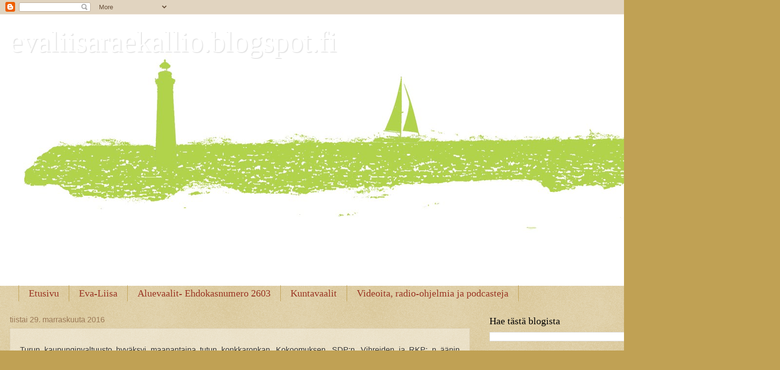

--- FILE ---
content_type: text/html; charset=UTF-8
request_url: https://evaliisaraekallio.blogspot.com/2016/11/
body_size: 27905
content:
<!DOCTYPE html>
<html class='v2' dir='ltr' lang='fi'>
<head>
<link href='https://www.blogger.com/static/v1/widgets/335934321-css_bundle_v2.css' rel='stylesheet' type='text/css'/>
<meta content='width=1100' name='viewport'/>
<meta content='text/html; charset=UTF-8' http-equiv='Content-Type'/>
<meta content='blogger' name='generator'/>
<link href='https://evaliisaraekallio.blogspot.com/favicon.ico' rel='icon' type='image/x-icon'/>
<link href='https://evaliisaraekallio.blogspot.com/2016/11/' rel='canonical'/>
<link rel="alternate" type="application/atom+xml" title="evaliisaraekallio.blogspot.fi - Atom" href="https://evaliisaraekallio.blogspot.com/feeds/posts/default" />
<link rel="alternate" type="application/rss+xml" title="evaliisaraekallio.blogspot.fi - RSS" href="https://evaliisaraekallio.blogspot.com/feeds/posts/default?alt=rss" />
<link rel="service.post" type="application/atom+xml" title="evaliisaraekallio.blogspot.fi - Atom" href="https://www.blogger.com/feeds/962329011560008581/posts/default" />
<!--Can't find substitution for tag [blog.ieCssRetrofitLinks]-->
<meta content='https://evaliisaraekallio.blogspot.com/2016/11/' property='og:url'/>
<meta content='evaliisaraekallio.blogspot.fi' property='og:title'/>
<meta content='' property='og:description'/>
<title>evaliisaraekallio.blogspot.fi: marraskuuta 2016</title>
<style id='page-skin-1' type='text/css'><!--
/*
-----------------------------------------------
Blogger Template Style
Name:     Watermark
Designer: Blogger
URL:      www.blogger.com
----------------------------------------------- */
/* Use this with templates/1ktemplate-*.html */
/* Content
----------------------------------------------- */
body {
font: normal normal 17px Arial, Tahoma, Helvetica, FreeSans, sans-serif;
color: #333333;
background: #c0a154 url(https://resources.blogblog.com/blogblog/data/1kt/watermark/body_background_birds.png) repeat scroll top center;
}
html body .content-outer {
min-width: 0;
max-width: 100%;
width: 100%;
}
.content-outer {
font-size: 92%;
}
a:link {
text-decoration:none;
color: #993322;
}
a:visited {
text-decoration:none;
color: #993322;
}
a:hover {
text-decoration:underline;
color: #ff3300;
}
.body-fauxcolumns .cap-top {
margin-top: 30px;
background: transparent url(https://resources.blogblog.com/blogblog/data/1kt/watermark/body_overlay_birds.png) no-repeat scroll top right;
height: 121px;
}
.content-inner {
padding: 0;
}
/* Header
----------------------------------------------- */
.header-inner .Header .titlewrapper,
.header-inner .Header .descriptionwrapper {
padding-left: 20px;
padding-right: 20px;
}
.Header h1 {
font: normal normal 60px Georgia, Utopia, 'Palatino Linotype', Palatino, serif;
color: #ffffff;
text-shadow: 2px 2px rgba(0, 0, 0, .1);
}
.Header h1 a {
color: #ffffff;
}
.Header .description {
font-size: 140%;
color: #997755;
}
/* Tabs
----------------------------------------------- */
.tabs-inner .section {
margin: 0 20px;
}
.tabs-inner .PageList, .tabs-inner .LinkList, .tabs-inner .Labels {
margin-left: -11px;
margin-right: -11px;
background-color: transparent;
border-top: 0 solid #ffffff;
border-bottom: 0 solid #ffffff;
-moz-box-shadow: 0 0 0 rgba(0, 0, 0, .3);
-webkit-box-shadow: 0 0 0 rgba(0, 0, 0, .3);
-goog-ms-box-shadow: 0 0 0 rgba(0, 0, 0, .3);
box-shadow: 0 0 0 rgba(0, 0, 0, .3);
}
.tabs-inner .PageList .widget-content,
.tabs-inner .LinkList .widget-content,
.tabs-inner .Labels .widget-content {
margin: -3px -11px;
background: transparent none  no-repeat scroll right;
}
.tabs-inner .widget ul {
padding: 2px 25px;
max-height: 34px;
background: transparent none no-repeat scroll left;
}
.tabs-inner .widget li {
border: none;
}
.tabs-inner .widget li a {
display: inline-block;
padding: .25em 1em;
font: normal normal 20px Georgia, Utopia, 'Palatino Linotype', Palatino, serif;
color: #993322;
border-right: 1px solid #c0a154;
}
.tabs-inner .widget li:first-child a {
border-left: 1px solid #c0a154;
}
.tabs-inner .widget li.selected a, .tabs-inner .widget li a:hover {
color: #000000;
}
/* Headings
----------------------------------------------- */
h2 {
font: normal normal 20px Georgia, Utopia, 'Palatino Linotype', Palatino, serif;
color: #000000;
margin: 0 0 .5em;
}
h2.date-header {
font: normal normal 16px Arial, Tahoma, Helvetica, FreeSans, sans-serif;
color: #997755;
}
/* Main
----------------------------------------------- */
.main-inner .column-center-inner,
.main-inner .column-left-inner,
.main-inner .column-right-inner {
padding: 0 5px;
}
.main-outer {
margin-top: 0;
background: transparent none no-repeat scroll top left;
}
.main-inner {
padding-top: 30px;
}
.main-cap-top {
position: relative;
}
.main-cap-top .cap-right {
position: absolute;
height: 0;
width: 100%;
bottom: 0;
background: transparent none repeat-x scroll bottom center;
}
.main-cap-top .cap-left {
position: absolute;
height: 245px;
width: 280px;
right: 0;
bottom: 0;
background: transparent none no-repeat scroll bottom left;
}
/* Posts
----------------------------------------------- */
.post-outer {
padding: 15px 20px;
margin: 0 0 25px;
background: transparent url(https://resources.blogblog.com/blogblog/data/1kt/watermark/post_background_birds.png) repeat scroll top left;
_background-image: none;
border: dotted 1px #ccbb99;
-moz-box-shadow: 0 0 0 rgba(0, 0, 0, .1);
-webkit-box-shadow: 0 0 0 rgba(0, 0, 0, .1);
-goog-ms-box-shadow: 0 0 0 rgba(0, 0, 0, .1);
box-shadow: 0 0 0 rgba(0, 0, 0, .1);
}
h3.post-title {
font: normal normal 30px Georgia, Utopia, 'Palatino Linotype', Palatino, serif;
margin: 0;
}
.comments h4 {
font: normal normal 30px Georgia, Utopia, 'Palatino Linotype', Palatino, serif;
margin: 1em 0 0;
}
.post-body {
font-size: 105%;
line-height: 1.5;
position: relative;
}
.post-header {
margin: 0 0 1em;
color: #997755;
}
.post-footer {
margin: 10px 0 0;
padding: 10px 0 0;
color: #997755;
border-top: dashed 1px #777777;
}
#blog-pager {
font-size: 140%
}
#comments .comment-author {
padding-top: 1.5em;
border-top: dashed 1px #777777;
background-position: 0 1.5em;
}
#comments .comment-author:first-child {
padding-top: 0;
border-top: none;
}
.avatar-image-container {
margin: .2em 0 0;
}
/* Comments
----------------------------------------------- */
.comments .comments-content .icon.blog-author {
background-repeat: no-repeat;
background-image: url([data-uri]);
}
.comments .comments-content .loadmore a {
border-top: 1px solid #777777;
border-bottom: 1px solid #777777;
}
.comments .continue {
border-top: 2px solid #777777;
}
/* Widgets
----------------------------------------------- */
.widget ul, .widget #ArchiveList ul.flat {
padding: 0;
list-style: none;
}
.widget ul li, .widget #ArchiveList ul.flat li {
padding: .35em 0;
text-indent: 0;
border-top: dashed 1px #777777;
}
.widget ul li:first-child, .widget #ArchiveList ul.flat li:first-child {
border-top: none;
}
.widget .post-body ul {
list-style: disc;
}
.widget .post-body ul li {
border: none;
}
.widget .zippy {
color: #777777;
}
.post-body img, .post-body .tr-caption-container, .Profile img, .Image img,
.BlogList .item-thumbnail img {
padding: 5px;
background: #fff;
-moz-box-shadow: 1px 1px 5px rgba(0, 0, 0, .5);
-webkit-box-shadow: 1px 1px 5px rgba(0, 0, 0, .5);
-goog-ms-box-shadow: 1px 1px 5px rgba(0, 0, 0, .5);
box-shadow: 1px 1px 5px rgba(0, 0, 0, .5);
}
.post-body img, .post-body .tr-caption-container {
padding: 8px;
}
.post-body .tr-caption-container {
color: #333333;
}
.post-body .tr-caption-container img {
padding: 0;
background: transparent;
border: none;
-moz-box-shadow: 0 0 0 rgba(0, 0, 0, .1);
-webkit-box-shadow: 0 0 0 rgba(0, 0, 0, .1);
-goog-ms-box-shadow: 0 0 0 rgba(0, 0, 0, .1);
box-shadow: 0 0 0 rgba(0, 0, 0, .1);
}
/* Footer
----------------------------------------------- */
.footer-outer {
color:#ccbb99;
background: #330000 url(https://resources.blogblog.com/blogblog/data/1kt/watermark/body_background_navigator.png) repeat scroll top left;
}
.footer-outer a {
color: #ff7755;
}
.footer-outer a:visited {
color: #dd5533;
}
.footer-outer a:hover {
color: #ff9977;
}
.footer-outer .widget h2 {
color: #eeddbb;
}
/* Mobile
----------------------------------------------- */
body.mobile  {
background-size: 100% auto;
}
.mobile .body-fauxcolumn-outer {
background: transparent none repeat scroll top left;
}
html .mobile .mobile-date-outer {
border-bottom: none;
background: transparent url(https://resources.blogblog.com/blogblog/data/1kt/watermark/post_background_birds.png) repeat scroll top left;
_background-image: none;
margin-bottom: 10px;
}
.mobile .main-inner .date-outer {
padding: 0;
}
.mobile .main-inner .date-header {
margin: 10px;
}
.mobile .main-cap-top {
z-index: -1;
}
.mobile .content-outer {
font-size: 100%;
}
.mobile .post-outer {
padding: 10px;
}
.mobile .main-cap-top .cap-left {
background: transparent none no-repeat scroll bottom left;
}
.mobile .body-fauxcolumns .cap-top {
margin: 0;
}
.mobile-link-button {
background: transparent url(https://resources.blogblog.com/blogblog/data/1kt/watermark/post_background_birds.png) repeat scroll top left;
}
.mobile-link-button a:link, .mobile-link-button a:visited {
color: #993322;
}
.mobile-index-date .date-header {
color: #997755;
}
.mobile-index-contents {
color: #333333;
}
.mobile .tabs-inner .section {
margin: 0;
}
.mobile .tabs-inner .PageList {
margin-left: 0;
margin-right: 0;
}
.mobile .tabs-inner .PageList .widget-content {
margin: 0;
color: #000000;
background: transparent url(https://resources.blogblog.com/blogblog/data/1kt/watermark/post_background_birds.png) repeat scroll top left;
}
.mobile .tabs-inner .PageList .widget-content .pagelist-arrow {
border-left: 1px solid #c0a154;
}

--></style>
<style id='template-skin-1' type='text/css'><!--
body {
min-width: 1484px;
}
.content-outer, .content-fauxcolumn-outer, .region-inner {
min-width: 1484px;
max-width: 1484px;
_width: 1484px;
}
.main-inner .columns {
padding-left: 0px;
padding-right: 500px;
}
.main-inner .fauxcolumn-center-outer {
left: 0px;
right: 500px;
/* IE6 does not respect left and right together */
_width: expression(this.parentNode.offsetWidth -
parseInt("0px") -
parseInt("500px") + 'px');
}
.main-inner .fauxcolumn-left-outer {
width: 0px;
}
.main-inner .fauxcolumn-right-outer {
width: 500px;
}
.main-inner .column-left-outer {
width: 0px;
right: 100%;
margin-left: -0px;
}
.main-inner .column-right-outer {
width: 500px;
margin-right: -500px;
}
#layout {
min-width: 0;
}
#layout .content-outer {
min-width: 0;
width: 800px;
}
#layout .region-inner {
min-width: 0;
width: auto;
}
body#layout div.add_widget {
padding: 8px;
}
body#layout div.add_widget a {
margin-left: 32px;
}
--></style>
<link href='https://www.blogger.com/dyn-css/authorization.css?targetBlogID=962329011560008581&amp;zx=633482f6-7d3e-4008-9b65-25b02eaad1b3' media='none' onload='if(media!=&#39;all&#39;)media=&#39;all&#39;' rel='stylesheet'/><noscript><link href='https://www.blogger.com/dyn-css/authorization.css?targetBlogID=962329011560008581&amp;zx=633482f6-7d3e-4008-9b65-25b02eaad1b3' rel='stylesheet'/></noscript>
<meta name='google-adsense-platform-account' content='ca-host-pub-1556223355139109'/>
<meta name='google-adsense-platform-domain' content='blogspot.com'/>

</head>
<body class='loading variant-birds'>
<div class='navbar section' id='navbar' name='Navigointipalkki'><div class='widget Navbar' data-version='1' id='Navbar1'><script type="text/javascript">
    function setAttributeOnload(object, attribute, val) {
      if(window.addEventListener) {
        window.addEventListener('load',
          function(){ object[attribute] = val; }, false);
      } else {
        window.attachEvent('onload', function(){ object[attribute] = val; });
      }
    }
  </script>
<div id="navbar-iframe-container"></div>
<script type="text/javascript" src="https://apis.google.com/js/platform.js"></script>
<script type="text/javascript">
      gapi.load("gapi.iframes:gapi.iframes.style.bubble", function() {
        if (gapi.iframes && gapi.iframes.getContext) {
          gapi.iframes.getContext().openChild({
              url: 'https://www.blogger.com/navbar/962329011560008581?origin\x3dhttps://evaliisaraekallio.blogspot.com',
              where: document.getElementById("navbar-iframe-container"),
              id: "navbar-iframe"
          });
        }
      });
    </script><script type="text/javascript">
(function() {
var script = document.createElement('script');
script.type = 'text/javascript';
script.src = '//pagead2.googlesyndication.com/pagead/js/google_top_exp.js';
var head = document.getElementsByTagName('head')[0];
if (head) {
head.appendChild(script);
}})();
</script>
</div></div>
<div class='body-fauxcolumns'>
<div class='fauxcolumn-outer body-fauxcolumn-outer'>
<div class='cap-top'>
<div class='cap-left'></div>
<div class='cap-right'></div>
</div>
<div class='fauxborder-left'>
<div class='fauxborder-right'></div>
<div class='fauxcolumn-inner'>
</div>
</div>
<div class='cap-bottom'>
<div class='cap-left'></div>
<div class='cap-right'></div>
</div>
</div>
</div>
<div class='content'>
<div class='content-fauxcolumns'>
<div class='fauxcolumn-outer content-fauxcolumn-outer'>
<div class='cap-top'>
<div class='cap-left'></div>
<div class='cap-right'></div>
</div>
<div class='fauxborder-left'>
<div class='fauxborder-right'></div>
<div class='fauxcolumn-inner'>
</div>
</div>
<div class='cap-bottom'>
<div class='cap-left'></div>
<div class='cap-right'></div>
</div>
</div>
</div>
<div class='content-outer'>
<div class='content-cap-top cap-top'>
<div class='cap-left'></div>
<div class='cap-right'></div>
</div>
<div class='fauxborder-left content-fauxborder-left'>
<div class='fauxborder-right content-fauxborder-right'></div>
<div class='content-inner'>
<header>
<div class='header-outer'>
<div class='header-cap-top cap-top'>
<div class='cap-left'></div>
<div class='cap-right'></div>
</div>
<div class='fauxborder-left header-fauxborder-left'>
<div class='fauxborder-right header-fauxborder-right'></div>
<div class='region-inner header-inner'>
<div class='header section' id='header' name='Otsikko'><div class='widget Header' data-version='1' id='Header1'>
<div id='header-inner' style='background-image: url("https://blogger.googleusercontent.com/img/b/R29vZ2xl/AVvXsEhYHpEnHH6TSWnfLrpKqsWIWZSEWA7jyw8Zc87AyF-WpPu1XUXbJoTx6xhivIzmiCPxHC-3sUBxh_7boXBdqpKnbK8nIa1R98Z5SoI1OD2Ogmh0PdfpK2mqQCjbM2hUpSw-lObRSiPy6Wxh/s1600/kv_meri_vihrea.jpg"); background-position: left; width: 1600px; min-height: 557px; _height: 557px; background-repeat: no-repeat; '>
<div class='titlewrapper' style='background: transparent'>
<h1 class='title' style='background: transparent; border-width: 0px'>
<a href='https://evaliisaraekallio.blogspot.com/'>
evaliisaraekallio.blogspot.fi
</a>
</h1>
</div>
<div class='descriptionwrapper'>
<p class='description'><span>
</span></p>
</div>
</div>
</div></div>
</div>
</div>
<div class='header-cap-bottom cap-bottom'>
<div class='cap-left'></div>
<div class='cap-right'></div>
</div>
</div>
</header>
<div class='tabs-outer'>
<div class='tabs-cap-top cap-top'>
<div class='cap-left'></div>
<div class='cap-right'></div>
</div>
<div class='fauxborder-left tabs-fauxborder-left'>
<div class='fauxborder-right tabs-fauxborder-right'></div>
<div class='region-inner tabs-inner'>
<div class='tabs section' id='crosscol' name='Kaikki sarakkeet'><div class='widget PageList' data-version='1' id='PageList1'>
<h2>Sivut</h2>
<div class='widget-content'>
<ul>
<li>
<a href='https://evaliisaraekallio.blogspot.com/'>Etusivu</a>
</li>
<li>
<a href='https://evaliisaraekallio.blogspot.com/p/eva-liisa.html'>Eva-Liisa</a>
</li>
<li>
<a href='https://evaliisaraekallio.blogspot.com/p/kuntavaalit-2021-ekologisesti-kestava.html'>Aluevaalit- Ehdokasnumero 2603</a>
</li>
<li>
<a href='https://evaliisaraekallio.blogspot.com/p/kuntavaalit-2021-ekologisesti-kestava_13.html'>Kuntavaalit </a>
</li>
<li>
<a href='https://evaliisaraekallio.blogspot.com/p/videoita_20.html'>Videoita, radio-ohjelmia ja podcasteja</a>
</li>
</ul>
<div class='clear'></div>
</div>
</div></div>
<div class='tabs no-items section' id='crosscol-overflow' name='Cross-Column 2'></div>
</div>
</div>
<div class='tabs-cap-bottom cap-bottom'>
<div class='cap-left'></div>
<div class='cap-right'></div>
</div>
</div>
<div class='main-outer'>
<div class='main-cap-top cap-top'>
<div class='cap-left'></div>
<div class='cap-right'></div>
</div>
<div class='fauxborder-left main-fauxborder-left'>
<div class='fauxborder-right main-fauxborder-right'></div>
<div class='region-inner main-inner'>
<div class='columns fauxcolumns'>
<div class='fauxcolumn-outer fauxcolumn-center-outer'>
<div class='cap-top'>
<div class='cap-left'></div>
<div class='cap-right'></div>
</div>
<div class='fauxborder-left'>
<div class='fauxborder-right'></div>
<div class='fauxcolumn-inner'>
</div>
</div>
<div class='cap-bottom'>
<div class='cap-left'></div>
<div class='cap-right'></div>
</div>
</div>
<div class='fauxcolumn-outer fauxcolumn-left-outer'>
<div class='cap-top'>
<div class='cap-left'></div>
<div class='cap-right'></div>
</div>
<div class='fauxborder-left'>
<div class='fauxborder-right'></div>
<div class='fauxcolumn-inner'>
</div>
</div>
<div class='cap-bottom'>
<div class='cap-left'></div>
<div class='cap-right'></div>
</div>
</div>
<div class='fauxcolumn-outer fauxcolumn-right-outer'>
<div class='cap-top'>
<div class='cap-left'></div>
<div class='cap-right'></div>
</div>
<div class='fauxborder-left'>
<div class='fauxborder-right'></div>
<div class='fauxcolumn-inner'>
</div>
</div>
<div class='cap-bottom'>
<div class='cap-left'></div>
<div class='cap-right'></div>
</div>
</div>
<!-- corrects IE6 width calculation -->
<div class='columns-inner'>
<div class='column-center-outer'>
<div class='column-center-inner'>
<div class='main section' id='main' name='Ensisijainen'><div class='widget Blog' data-version='1' id='Blog1'>
<div class='blog-posts hfeed'>

          <div class="date-outer">
        
<h2 class='date-header'><span>tiistai 29. marraskuuta 2016</span></h2>

          <div class="date-posts">
        
<div class='post-outer'>
<div class='post hentry uncustomized-post-template' itemprop='blogPost' itemscope='itemscope' itemtype='http://schema.org/BlogPosting'>
<meta content='962329011560008581' itemprop='blogId'/>
<meta content='1025336080595582889' itemprop='postId'/>
<a name='1025336080595582889'></a>
<div class='post-header'>
<div class='post-header-line-1'></div>
</div>
<div class='post-body entry-content' id='post-body-1025336080595582889' itemprop='description articleBody'>
<div style="text-align: justify;">
Turun kaupunginvaltuusto hyväksyi maanantaina tutun konkkaronkan, Kokoomuksen, SDP:n, Vihreiden ja RKP: n äänin miljoonien lisälaskun kaupunteatterin remontille. Aivan käsittämätöntä ja edesvastuutonta turkulaisten rahojen haaskausta.&nbsp;</div>
<div style="text-align: justify;">
<br /></div>
<div style="text-align: justify;">
Perusteluna lisälaskulle oli, että muuten teatterin ensi syksyn ohjelmisto viivästyy ja vaarantuu. Kaikki ne ihmiset joiden peruspalveluista on tingitty ja leikattu Turkusopimusryhmien voimin, ovat epäilemättä eri mieltä siitä, mihin nekin miljoonat olisivat kuuluneet. Teatterin ohjelmistot odottakoot.</div>
<div style='clear: both;'></div>
</div>
<div class='post-footer'>
<div class='post-footer-line post-footer-line-1'>
<span class='post-author vcard'>
Lähettänyt
<span class='fn' itemprop='author' itemscope='itemscope' itemtype='http://schema.org/Person'>
<meta content='https://www.blogger.com/profile/03586499677955900883' itemprop='url'/>
<a class='g-profile' href='https://www.blogger.com/profile/03586499677955900883' rel='author' title='author profile'>
<span itemprop='name'>Eva-Liisa Raekallio</span>
</a>
</span>
</span>
<span class='post-timestamp'>
klo
<meta content='https://evaliisaraekallio.blogspot.com/2016/11/turun-kaupunginvaltuusto-hyvaksyi.html' itemprop='url'/>
<a class='timestamp-link' href='https://evaliisaraekallio.blogspot.com/2016/11/turun-kaupunginvaltuusto-hyvaksyi.html' rel='bookmark' title='permanent link'><abbr class='published' itemprop='datePublished' title='2016-11-29T14:13:00-08:00'>14.13</abbr></a>
</span>
<span class='post-comment-link'>
<a class='comment-link' href='https://www.blogger.com/comment/fullpage/post/962329011560008581/1025336080595582889' onclick='javascript:window.open(this.href, "bloggerPopup", "toolbar=0,location=0,statusbar=1,menubar=0,scrollbars=yes,width=640,height=500"); return false;'>
Ei kommentteja:
  </a>
</span>
<span class='post-icons'>
<span class='item-control blog-admin pid-1060757038'>
<a href='https://www.blogger.com/post-edit.g?blogID=962329011560008581&postID=1025336080595582889&from=pencil' title='Muokkaa tekstiä'>
<img alt='' class='icon-action' height='18' src='https://resources.blogblog.com/img/icon18_edit_allbkg.gif' width='18'/>
</a>
</span>
</span>
<div class='post-share-buttons goog-inline-block'>
<a class='goog-inline-block share-button sb-email' href='https://www.blogger.com/share-post.g?blogID=962329011560008581&postID=1025336080595582889&target=email' target='_blank' title='Kohteen lähettäminen sähköpostitse'><span class='share-button-link-text'>Kohteen lähettäminen sähköpostitse</span></a><a class='goog-inline-block share-button sb-blog' href='https://www.blogger.com/share-post.g?blogID=962329011560008581&postID=1025336080595582889&target=blog' onclick='window.open(this.href, "_blank", "height=270,width=475"); return false;' target='_blank' title='Bloggaa tästä!'><span class='share-button-link-text'>Bloggaa tästä!</span></a><a class='goog-inline-block share-button sb-twitter' href='https://www.blogger.com/share-post.g?blogID=962329011560008581&postID=1025336080595582889&target=twitter' target='_blank' title='Jaa X:ssä'><span class='share-button-link-text'>Jaa X:ssä</span></a><a class='goog-inline-block share-button sb-facebook' href='https://www.blogger.com/share-post.g?blogID=962329011560008581&postID=1025336080595582889&target=facebook' onclick='window.open(this.href, "_blank", "height=430,width=640"); return false;' target='_blank' title='Jaa Facebookiin'><span class='share-button-link-text'>Jaa Facebookiin</span></a><a class='goog-inline-block share-button sb-pinterest' href='https://www.blogger.com/share-post.g?blogID=962329011560008581&postID=1025336080595582889&target=pinterest' target='_blank' title='Jaa Pinterestiin'><span class='share-button-link-text'>Jaa Pinterestiin</span></a>
</div>
</div>
<div class='post-footer-line post-footer-line-2'>
<span class='post-labels'>
</span>
</div>
<div class='post-footer-line post-footer-line-3'>
<span class='post-location'>
</span>
</div>
</div>
</div>
</div>
<div class='post-outer'>
<div class='post hentry uncustomized-post-template' itemprop='blogPost' itemscope='itemscope' itemtype='http://schema.org/BlogPosting'>
<meta content='https://blogger.googleusercontent.com/img/b/R29vZ2xl/AVvXsEiWW-fEvVlA7LbACiCWTR3F4tU97kUgHQEovqlcDV6EWkNFfvQ6IkmvpD2khhKLye1CbhxO9b_7Zr8hYJHrUIYwI3FB8EQD0hqlkcSSEY-sOPzEQolXKou1z7C8CTmNAZqtFqow3Z_xRpLY/s640/Possut+kirjastolla.jpg' itemprop='image_url'/>
<meta content='962329011560008581' itemprop='blogId'/>
<meta content='3889222290368504102' itemprop='postId'/>
<a name='3889222290368504102'></a>
<div class='post-header'>
<div class='post-header-line-1'></div>
</div>
<div class='post-body entry-content' id='post-body-3889222290368504102' itemprop='description articleBody'>
Possuja pistäytyi Martin Kulttuuriolohuoneella viime keskiviikkona, oli mahdollista pistäytyä kun henki säästyi Vipun vegekurssilla, hehheh :D Joulukinkulle on tänäkin vuonna olemassa vaihtoehtoja.<br />
<br />
Possut ovat mukana Animalian videojoulukalenterissakin.<br />
<br />
<div class="separator" style="clear: both; text-align: center;">
<a href="https://blogger.googleusercontent.com/img/b/R29vZ2xl/AVvXsEiWW-fEvVlA7LbACiCWTR3F4tU97kUgHQEovqlcDV6EWkNFfvQ6IkmvpD2khhKLye1CbhxO9b_7Zr8hYJHrUIYwI3FB8EQD0hqlkcSSEY-sOPzEQolXKou1z7C8CTmNAZqtFqow3Z_xRpLY/s1600/Possut+kirjastolla.jpg" imageanchor="1" style="margin-left: 1em; margin-right: 1em;"><img border="0" height="640" src="https://blogger.googleusercontent.com/img/b/R29vZ2xl/AVvXsEiWW-fEvVlA7LbACiCWTR3F4tU97kUgHQEovqlcDV6EWkNFfvQ6IkmvpD2khhKLye1CbhxO9b_7Zr8hYJHrUIYwI3FB8EQD0hqlkcSSEY-sOPzEQolXKou1z7C8CTmNAZqtFqow3Z_xRpLY/s640/Possut+kirjastolla.jpg" width="480" /></a></div>
<br />
<br />
<br />
<div style='clear: both;'></div>
</div>
<div class='post-footer'>
<div class='post-footer-line post-footer-line-1'>
<span class='post-author vcard'>
Lähettänyt
<span class='fn' itemprop='author' itemscope='itemscope' itemtype='http://schema.org/Person'>
<meta content='https://www.blogger.com/profile/03586499677955900883' itemprop='url'/>
<a class='g-profile' href='https://www.blogger.com/profile/03586499677955900883' rel='author' title='author profile'>
<span itemprop='name'>Eva-Liisa Raekallio</span>
</a>
</span>
</span>
<span class='post-timestamp'>
klo
<meta content='https://evaliisaraekallio.blogspot.com/2016/11/possuja-pistaytyi-martin.html' itemprop='url'/>
<a class='timestamp-link' href='https://evaliisaraekallio.blogspot.com/2016/11/possuja-pistaytyi-martin.html' rel='bookmark' title='permanent link'><abbr class='published' itemprop='datePublished' title='2016-11-29T10:35:00-08:00'>10.35</abbr></a>
</span>
<span class='post-comment-link'>
<a class='comment-link' href='https://www.blogger.com/comment/fullpage/post/962329011560008581/3889222290368504102' onclick='javascript:window.open(this.href, "bloggerPopup", "toolbar=0,location=0,statusbar=1,menubar=0,scrollbars=yes,width=640,height=500"); return false;'>
Ei kommentteja:
  </a>
</span>
<span class='post-icons'>
<span class='item-control blog-admin pid-1060757038'>
<a href='https://www.blogger.com/post-edit.g?blogID=962329011560008581&postID=3889222290368504102&from=pencil' title='Muokkaa tekstiä'>
<img alt='' class='icon-action' height='18' src='https://resources.blogblog.com/img/icon18_edit_allbkg.gif' width='18'/>
</a>
</span>
</span>
<div class='post-share-buttons goog-inline-block'>
<a class='goog-inline-block share-button sb-email' href='https://www.blogger.com/share-post.g?blogID=962329011560008581&postID=3889222290368504102&target=email' target='_blank' title='Kohteen lähettäminen sähköpostitse'><span class='share-button-link-text'>Kohteen lähettäminen sähköpostitse</span></a><a class='goog-inline-block share-button sb-blog' href='https://www.blogger.com/share-post.g?blogID=962329011560008581&postID=3889222290368504102&target=blog' onclick='window.open(this.href, "_blank", "height=270,width=475"); return false;' target='_blank' title='Bloggaa tästä!'><span class='share-button-link-text'>Bloggaa tästä!</span></a><a class='goog-inline-block share-button sb-twitter' href='https://www.blogger.com/share-post.g?blogID=962329011560008581&postID=3889222290368504102&target=twitter' target='_blank' title='Jaa X:ssä'><span class='share-button-link-text'>Jaa X:ssä</span></a><a class='goog-inline-block share-button sb-facebook' href='https://www.blogger.com/share-post.g?blogID=962329011560008581&postID=3889222290368504102&target=facebook' onclick='window.open(this.href, "_blank", "height=430,width=640"); return false;' target='_blank' title='Jaa Facebookiin'><span class='share-button-link-text'>Jaa Facebookiin</span></a><a class='goog-inline-block share-button sb-pinterest' href='https://www.blogger.com/share-post.g?blogID=962329011560008581&postID=3889222290368504102&target=pinterest' target='_blank' title='Jaa Pinterestiin'><span class='share-button-link-text'>Jaa Pinterestiin</span></a>
</div>
</div>
<div class='post-footer-line post-footer-line-2'>
<span class='post-labels'>
</span>
</div>
<div class='post-footer-line post-footer-line-3'>
<span class='post-location'>
</span>
</div>
</div>
</div>
</div>

          </div></div>
        

          <div class="date-outer">
        
<h2 class='date-header'><span>sunnuntai 27. marraskuuta 2016</span></h2>

          <div class="date-posts">
        
<div class='post-outer'>
<div class='post hentry uncustomized-post-template' itemprop='blogPost' itemscope='itemscope' itemtype='http://schema.org/BlogPosting'>
<meta content='962329011560008581' itemprop='blogId'/>
<meta content='3426766091849855025' itemprop='postId'/>
<a name='3426766091849855025'></a>
<div class='post-header'>
<div class='post-header-line-1'></div>
</div>
<div class='post-body entry-content' id='post-body-3426766091849855025' itemprop='description articleBody'>
<div style="text-align: justify;">
Perjantainen TuASSin juhlaseminaari ja omakin puheeni meni hyvin. Tosi harmi etten päässyt iltajuhlaan, olisin todella paljon halunnut mennä. En jaksanut sittenkään mennä lauantaina Vipun vegekurssille. Tällä viikolla on ollut joka päivä jotain välttämätöntä menoa, niin päätin kumminkin pitää eilisen taukoa. Ja eihän mua sillä tavalla kurssilla tarvittu.</div>
<div style="text-align: justify;">
<br /></div>
<div style="text-align: justify;">
Tänään oli piirihallituksen kokous, jossa muun muassa käytiin läpi soteuudistuksen läpiviemisen erikoisia tapoja, joissa pääluottamusmiehiä heitetään kokouksista ulos. Tuollainen toiminta pitää kyseenalaistaa. Siellä valmisteltiin myös kannanottoa työmatkaliikenteestä. Siellä oli juttua myös puoluevaltuuston kokouksesta, ja kuulemma Ylen vaalikoneesta on tulossa osaksi videomuotoinen. Voi itku. Se asettaa ehdokkaat ilman muuta eriarvoiseen asemaan. Videovastaaminen pistää hirveän paljon painoa esiintymistaidolle ja ulkonäölle. Kummallakaan ei lopulta ole tekemistä kokoustyöskentelyn kanssa. Sekin korostuu, onko tolkuton välinearsenaali käytettävissä.&nbsp;</div>
<div style="text-align: justify;">
<br /></div>
<div style="text-align: justify;">
Entä köyhät ja pitkäaikaistyöttömät ehdokkaat? Toin kokouksessakin esiin, miten olisi pidettävä huolta tasa-arvon toteutumisesta, siitä että kuntavaalikampanjan tekemiseen olisi matala kynnys, ettei siihen tarvitsisi enempää varoja ja resursseja kuin jo nyt tarvitsee. Minusta Yhdysvaltain presidentinvaalit osoittivat jälleen, miten retorisille kyvyille laitetaan aivan liian paljon painoa. Populismilla ja yleisön haltuunotolla ei pidä pärjätä, vaan asialla ja sisällöllä. Niin, kunpa ihmiset palkitsisivat asiallisesta ja politiikan sisältöihin keskittyvästä kampanjasta. Sen sijaan eniten julkisuutta saa yksinkertaistetulla ja tunteisiin vetoavalla rautalangasta vääntämisellä.</div>
<div style="text-align: justify;">
<br /></div>
<div style="text-align: justify;">
Nykyaika käy tässäkin suhteessa yhä armottomammaksi. Kyllähän on tehty tutkimusta esim jenkkien presidentin Franklin D. Rooseveltin valinnasta; että häntä tuskin olisi valittu jos siihen aikaan olisi ollut televisioituja vaaliväittelyitä. Syynä vain ja ainoastaan se, että hän istui pyörätuolissa. Esiintymistaitoiset ja dynaamiset triathlonistit ovat keränneet valtavia äänisaaliita Suomessakin, mutta mikä olikaan politiikan sisältö näillä terveyttä uhkuvilla tehopakkauksilla.</div>
<div style="text-align: justify;">
<br /></div>
<div style="text-align: justify;">
Pitää katsoa mahdollisimman pian uudestaan A Single Man. Törmäsin netissä leffan näyttelijöiden haastatteluihin, ja muistin miten valtavasti tykkäsin leffasta. Tein siitä aikoinaan kritiikinkin Varsinais-Suomen Vasemmiatonuorten Punapostiin, vaikkei kyllä voi puhua kritiikistä. En minä muistaakseni siitä mitään negatiivista löytänyt. Pitänee kaivaa se esiin. Pitää myös käydä katsomassa Tim Burtonin uusin sekä tietty Allied.</div>
<div style='clear: both;'></div>
</div>
<div class='post-footer'>
<div class='post-footer-line post-footer-line-1'>
<span class='post-author vcard'>
Lähettänyt
<span class='fn' itemprop='author' itemscope='itemscope' itemtype='http://schema.org/Person'>
<meta content='https://www.blogger.com/profile/03586499677955900883' itemprop='url'/>
<a class='g-profile' href='https://www.blogger.com/profile/03586499677955900883' rel='author' title='author profile'>
<span itemprop='name'>Eva-Liisa Raekallio</span>
</a>
</span>
</span>
<span class='post-timestamp'>
klo
<meta content='https://evaliisaraekallio.blogspot.com/2016/11/perjantainen-tuassin-juhlaseminaari-ja.html' itemprop='url'/>
<a class='timestamp-link' href='https://evaliisaraekallio.blogspot.com/2016/11/perjantainen-tuassin-juhlaseminaari-ja.html' rel='bookmark' title='permanent link'><abbr class='published' itemprop='datePublished' title='2016-11-27T13:18:00-08:00'>13.18</abbr></a>
</span>
<span class='post-comment-link'>
<a class='comment-link' href='https://www.blogger.com/comment/fullpage/post/962329011560008581/3426766091849855025' onclick='javascript:window.open(this.href, "bloggerPopup", "toolbar=0,location=0,statusbar=1,menubar=0,scrollbars=yes,width=640,height=500"); return false;'>
Ei kommentteja:
  </a>
</span>
<span class='post-icons'>
<span class='item-control blog-admin pid-1060757038'>
<a href='https://www.blogger.com/post-edit.g?blogID=962329011560008581&postID=3426766091849855025&from=pencil' title='Muokkaa tekstiä'>
<img alt='' class='icon-action' height='18' src='https://resources.blogblog.com/img/icon18_edit_allbkg.gif' width='18'/>
</a>
</span>
</span>
<div class='post-share-buttons goog-inline-block'>
<a class='goog-inline-block share-button sb-email' href='https://www.blogger.com/share-post.g?blogID=962329011560008581&postID=3426766091849855025&target=email' target='_blank' title='Kohteen lähettäminen sähköpostitse'><span class='share-button-link-text'>Kohteen lähettäminen sähköpostitse</span></a><a class='goog-inline-block share-button sb-blog' href='https://www.blogger.com/share-post.g?blogID=962329011560008581&postID=3426766091849855025&target=blog' onclick='window.open(this.href, "_blank", "height=270,width=475"); return false;' target='_blank' title='Bloggaa tästä!'><span class='share-button-link-text'>Bloggaa tästä!</span></a><a class='goog-inline-block share-button sb-twitter' href='https://www.blogger.com/share-post.g?blogID=962329011560008581&postID=3426766091849855025&target=twitter' target='_blank' title='Jaa X:ssä'><span class='share-button-link-text'>Jaa X:ssä</span></a><a class='goog-inline-block share-button sb-facebook' href='https://www.blogger.com/share-post.g?blogID=962329011560008581&postID=3426766091849855025&target=facebook' onclick='window.open(this.href, "_blank", "height=430,width=640"); return false;' target='_blank' title='Jaa Facebookiin'><span class='share-button-link-text'>Jaa Facebookiin</span></a><a class='goog-inline-block share-button sb-pinterest' href='https://www.blogger.com/share-post.g?blogID=962329011560008581&postID=3426766091849855025&target=pinterest' target='_blank' title='Jaa Pinterestiin'><span class='share-button-link-text'>Jaa Pinterestiin</span></a>
</div>
</div>
<div class='post-footer-line post-footer-line-2'>
<span class='post-labels'>
</span>
</div>
<div class='post-footer-line post-footer-line-3'>
<span class='post-location'>
</span>
</div>
</div>
</div>
</div>

          </div></div>
        

          <div class="date-outer">
        
<h2 class='date-header'><span>keskiviikko 23. marraskuuta 2016</span></h2>

          <div class="date-posts">
        
<div class='post-outer'>
<div class='post hentry uncustomized-post-template' itemprop='blogPost' itemscope='itemscope' itemtype='http://schema.org/BlogPosting'>
<meta content='962329011560008581' itemprop='blogId'/>
<meta content='7612528835957520443' itemprop='postId'/>
<a name='7612528835957520443'></a>
<div class='post-header'>
<div class='post-header-line-1'></div>
</div>
<div class='post-body entry-content' id='post-body-7612528835957520443' itemprop='description articleBody'>
<div style="text-align: justify;">
Vipun eläinoikeusviikko starttasi tosiaan tänään Animalian toiminnanjohtajan Mai Kivelän vierailulla. Kaikki meni hyvin, vedin tilaisuuden itse. Aina stressaa se, pelaako tekniikka ja miten käytännön asiat sujuvat, onneksi turhaan tälläkin kertaa hermoilin. Oli kiinnostavaa juttua mm. siitä miten veganismi leimataan usein elitismiksi, johon vain hyväosaisilla on varaa. Toistin tilaisuudessa sen, mikä on ohjannut omaa toimintaani jo vuosia.&nbsp;</div>
<div style="text-align: justify;">
<br /></div>
<div style="text-align: justify;">
Rakenteita pitää kehittää niin, että kaikilla, myös pienituloisilla on mahdollisuus tehdä se vegaaninen ja ympäristöystävällinen valinta, vain siten asiat muuttuvat kaikkien kannalta parempaan suuntaan kun mahdollisimman suurella määrällä ihmisiä on varaa eettisiin valintoihin. Ja rakenteet muuttuvat poliittisen päätöksenteon, poliittisen tahdon kautta.&nbsp;</div>
<div style="text-align: justify;">
<br /></div>
<div style="text-align: justify;">
Nythän 20 vuotta vanhaa eläinsuojelulakia ollaan uudistamassa, ja eläinten itseisarvo olisi tulossa kirjauksena lakiin, toivon sitä. Se on Animalian tavoitteena. Tämä ei yksin riitä, vaan tarvitaan aitoja konkreettisia toimia eläinten itseisarvon toteuttamiseksi.</div>
<div style="text-align: justify;">
<br /></div>
<div style="text-align: justify;">
Animalian tavoitteena onkin esimerkiksi myös parsinavetoista ja emakkohäkeistä luopuminen, sekä turkistarhauksen lakkauttaminen. Aivan loistavia tavoitteita! Allekirjoitin Animalian vetoomuksen eläinsuojelulain puolesta jo aiemmin, ja laitan sen tänne. Otimme kuvia Vipun tiedotukseen, Animalia julkaisee omilla sivuillaan todennäköisesti myös jotain possujen vierailusta Turussa Martin Kulttuuriolohuoneen kirjastossa :) &nbsp;Kuvat ovat tulossa tännekin. Tässä vielä linkki tuohon vetoomukseen:</div>
<div style="text-align: justify;">
<br /></div>
<div style="text-align: justify;">
<a href="http://animalia.fi/lainsuojaton/">http://animalia.fi/lainsuojaton/</a></div>
<br />
<div style='clear: both;'></div>
</div>
<div class='post-footer'>
<div class='post-footer-line post-footer-line-1'>
<span class='post-author vcard'>
Lähettänyt
<span class='fn' itemprop='author' itemscope='itemscope' itemtype='http://schema.org/Person'>
<meta content='https://www.blogger.com/profile/03586499677955900883' itemprop='url'/>
<a class='g-profile' href='https://www.blogger.com/profile/03586499677955900883' rel='author' title='author profile'>
<span itemprop='name'>Eva-Liisa Raekallio</span>
</a>
</span>
</span>
<span class='post-timestamp'>
klo
<meta content='https://evaliisaraekallio.blogspot.com/2016/11/vipun-elainoikeusviikko-starttasi.html' itemprop='url'/>
<a class='timestamp-link' href='https://evaliisaraekallio.blogspot.com/2016/11/vipun-elainoikeusviikko-starttasi.html' rel='bookmark' title='permanent link'><abbr class='published' itemprop='datePublished' title='2016-11-23T12:16:00-08:00'>12.16</abbr></a>
</span>
<span class='post-comment-link'>
<a class='comment-link' href='https://www.blogger.com/comment/fullpage/post/962329011560008581/7612528835957520443' onclick='javascript:window.open(this.href, "bloggerPopup", "toolbar=0,location=0,statusbar=1,menubar=0,scrollbars=yes,width=640,height=500"); return false;'>
Ei kommentteja:
  </a>
</span>
<span class='post-icons'>
<span class='item-control blog-admin pid-1060757038'>
<a href='https://www.blogger.com/post-edit.g?blogID=962329011560008581&postID=7612528835957520443&from=pencil' title='Muokkaa tekstiä'>
<img alt='' class='icon-action' height='18' src='https://resources.blogblog.com/img/icon18_edit_allbkg.gif' width='18'/>
</a>
</span>
</span>
<div class='post-share-buttons goog-inline-block'>
<a class='goog-inline-block share-button sb-email' href='https://www.blogger.com/share-post.g?blogID=962329011560008581&postID=7612528835957520443&target=email' target='_blank' title='Kohteen lähettäminen sähköpostitse'><span class='share-button-link-text'>Kohteen lähettäminen sähköpostitse</span></a><a class='goog-inline-block share-button sb-blog' href='https://www.blogger.com/share-post.g?blogID=962329011560008581&postID=7612528835957520443&target=blog' onclick='window.open(this.href, "_blank", "height=270,width=475"); return false;' target='_blank' title='Bloggaa tästä!'><span class='share-button-link-text'>Bloggaa tästä!</span></a><a class='goog-inline-block share-button sb-twitter' href='https://www.blogger.com/share-post.g?blogID=962329011560008581&postID=7612528835957520443&target=twitter' target='_blank' title='Jaa X:ssä'><span class='share-button-link-text'>Jaa X:ssä</span></a><a class='goog-inline-block share-button sb-facebook' href='https://www.blogger.com/share-post.g?blogID=962329011560008581&postID=7612528835957520443&target=facebook' onclick='window.open(this.href, "_blank", "height=430,width=640"); return false;' target='_blank' title='Jaa Facebookiin'><span class='share-button-link-text'>Jaa Facebookiin</span></a><a class='goog-inline-block share-button sb-pinterest' href='https://www.blogger.com/share-post.g?blogID=962329011560008581&postID=7612528835957520443&target=pinterest' target='_blank' title='Jaa Pinterestiin'><span class='share-button-link-text'>Jaa Pinterestiin</span></a>
</div>
</div>
<div class='post-footer-line post-footer-line-2'>
<span class='post-labels'>
</span>
</div>
<div class='post-footer-line post-footer-line-3'>
<span class='post-location'>
</span>
</div>
</div>
</div>
</div>

          </div></div>
        

          <div class="date-outer">
        
<h2 class='date-header'><span>perjantai 18. marraskuuta 2016</span></h2>

          <div class="date-posts">
        
<div class='post-outer'>
<div class='post hentry uncustomized-post-template' itemprop='blogPost' itemscope='itemscope' itemtype='http://schema.org/BlogPosting'>
<meta content='962329011560008581' itemprop='blogId'/>
<meta content='3913223606598908372' itemprop='postId'/>
<a name='3913223606598908372'></a>
<div class='post-header'>
<div class='post-header-line-1'></div>
</div>
<div class='post-body entry-content' id='post-body-3913223606598908372' itemprop='description articleBody'>
<div style="text-align: justify;">
Nähdäkseni Trumpin presidenttiyttä on tärkeää tarkastella kokonaisuutena, uuden jenkkihallinnon vaikutukset ympäristöpolitiikkaan ovat yksi tekijä, kuitenkin myös tähän asti määritelty kauppapolitiikka ja ehdottomasti Yhdysvaltain sisäpolitiikka ovat jo ajautunut vaikeuksiin. Vähemmistöjä odottavat kovat ajat, ja naisten aborttioikeuden tuntuva rajaaminen, ellei rajummatkin toimet, ovat enemmän kuin todennäköisiä. Trumpin neuvonantajiksi on tulossa avoimen rasistisia äärioikeistolaisia. Vaikutukset ulkopolitiikkaan tullaan näkemään.&nbsp;</div>
<div style="text-align: justify;">
<br /></div>
<div style="text-align: justify;">
Itse pidän keskeisenä pitää mielessä, että koska Trump todettiin vaalikampanjan aikana useaan kertaan epäpäteväksi presidentin virkaan, niin demokraattien kuin monen republikaaninkin taholta, hänen presidenttiytensä voidaan haastaa monellakin tapaa. Republikaanihallinto ei automaattisesti merkitse sujuvaa yhteistyötä republikaanipresidentin kanssa, ja esimerkiksi uuden hallinnon merkitystä vapaakauppasopimusten toteutumiselle tulee katsoa nimenomaan koko hallinnon tasolla. &nbsp;</div>
<div style="text-align: justify;">
<br /></div>
<div style="text-align: justify;">
Vapaakauppasopimusten toteutuminen on republikaanien ja heidän tukijoidensa taloudellisessa intressissä suurisuisista vaalilupauksista huolimatta. Republikaanienemmistön painoarvo saattaa tässäkin kysymyksessä olla yhtä aamuyön tunteina seksinauhoista twiittailevaa, naisia ahdistelevaa kiinteistökeisaripresidenttiä suurempi.</div>
<div style='clear: both;'></div>
</div>
<div class='post-footer'>
<div class='post-footer-line post-footer-line-1'>
<span class='post-author vcard'>
Lähettänyt
<span class='fn' itemprop='author' itemscope='itemscope' itemtype='http://schema.org/Person'>
<meta content='https://www.blogger.com/profile/03586499677955900883' itemprop='url'/>
<a class='g-profile' href='https://www.blogger.com/profile/03586499677955900883' rel='author' title='author profile'>
<span itemprop='name'>Eva-Liisa Raekallio</span>
</a>
</span>
</span>
<span class='post-timestamp'>
klo
<meta content='https://evaliisaraekallio.blogspot.com/2016/11/nahdakseni-trumpin-presidenttiytta-on.html' itemprop='url'/>
<a class='timestamp-link' href='https://evaliisaraekallio.blogspot.com/2016/11/nahdakseni-trumpin-presidenttiytta-on.html' rel='bookmark' title='permanent link'><abbr class='published' itemprop='datePublished' title='2016-11-18T12:06:00-08:00'>12.06</abbr></a>
</span>
<span class='post-comment-link'>
<a class='comment-link' href='https://www.blogger.com/comment/fullpage/post/962329011560008581/3913223606598908372' onclick='javascript:window.open(this.href, "bloggerPopup", "toolbar=0,location=0,statusbar=1,menubar=0,scrollbars=yes,width=640,height=500"); return false;'>
Ei kommentteja:
  </a>
</span>
<span class='post-icons'>
<span class='item-control blog-admin pid-1060757038'>
<a href='https://www.blogger.com/post-edit.g?blogID=962329011560008581&postID=3913223606598908372&from=pencil' title='Muokkaa tekstiä'>
<img alt='' class='icon-action' height='18' src='https://resources.blogblog.com/img/icon18_edit_allbkg.gif' width='18'/>
</a>
</span>
</span>
<div class='post-share-buttons goog-inline-block'>
<a class='goog-inline-block share-button sb-email' href='https://www.blogger.com/share-post.g?blogID=962329011560008581&postID=3913223606598908372&target=email' target='_blank' title='Kohteen lähettäminen sähköpostitse'><span class='share-button-link-text'>Kohteen lähettäminen sähköpostitse</span></a><a class='goog-inline-block share-button sb-blog' href='https://www.blogger.com/share-post.g?blogID=962329011560008581&postID=3913223606598908372&target=blog' onclick='window.open(this.href, "_blank", "height=270,width=475"); return false;' target='_blank' title='Bloggaa tästä!'><span class='share-button-link-text'>Bloggaa tästä!</span></a><a class='goog-inline-block share-button sb-twitter' href='https://www.blogger.com/share-post.g?blogID=962329011560008581&postID=3913223606598908372&target=twitter' target='_blank' title='Jaa X:ssä'><span class='share-button-link-text'>Jaa X:ssä</span></a><a class='goog-inline-block share-button sb-facebook' href='https://www.blogger.com/share-post.g?blogID=962329011560008581&postID=3913223606598908372&target=facebook' onclick='window.open(this.href, "_blank", "height=430,width=640"); return false;' target='_blank' title='Jaa Facebookiin'><span class='share-button-link-text'>Jaa Facebookiin</span></a><a class='goog-inline-block share-button sb-pinterest' href='https://www.blogger.com/share-post.g?blogID=962329011560008581&postID=3913223606598908372&target=pinterest' target='_blank' title='Jaa Pinterestiin'><span class='share-button-link-text'>Jaa Pinterestiin</span></a>
</div>
</div>
<div class='post-footer-line post-footer-line-2'>
<span class='post-labels'>
</span>
</div>
<div class='post-footer-line post-footer-line-3'>
<span class='post-location'>
</span>
</div>
</div>
</div>
</div>
<div class='post-outer'>
<div class='post hentry uncustomized-post-template' itemprop='blogPost' itemscope='itemscope' itemtype='http://schema.org/BlogPosting'>
<meta content='962329011560008581' itemprop='blogId'/>
<meta content='7264949399937682240' itemprop='postId'/>
<a name='7264949399937682240'></a>
<div class='post-header'>
<div class='post-header-line-1'></div>
</div>
<div class='post-body entry-content' id='post-body-7264949399937682240' itemprop='description articleBody'>
<div style="text-align: justify;">
Olipa onni että otin kaiken irti talvesta sen aikaa kun sitä täällä Turussa kesti. Kertakaikkiaan päätin nauttia talvesta enkä halunnut murehtia lumen haitoista. Halusin muistaa millaista oli lapsena iloita talvesta. Parhaillaan sataa suunnilleen kaatamalla vettä ja on satanut koko päivän. Viime talvenahan päästiin viettämään talvea kahden viikon ajan tammikuussa, on ihan mahdollista että tänä talvena nämä muutamat viikot marraskuussa olivat aika josta voimme puhua talvena.&nbsp;</div>
<div style="text-align: justify;">
<br /></div>
<div style="text-align: justify;">
Talvi on parhaimmillaan hyvin kaunis vuodenaika, kun on kunnolla lunta ja pakkasta. Turun seutua vaivaava talvituulikin pysyisi kurissa jos meri jäätyisi. Muttei se taida enää jaksaa. Ilmastonmuutosta pitää kaikin voimin hillitä. Jenkkien uusi republikaanihallinto vienee maan pois Pariisin ilmastosopimuksesta, ja luvassa on todennäköisesti ilmaston ja ympäristön kannalta vain huonoja päätöksiä.&nbsp;</div>
<div style="text-align: justify;">
<br /></div>
<div style="text-align: justify;">
Sen takia on entistäkin tärkeämpää, että jokainen kantaa vastuunsa myös täällä Suomessa, ja yhteiskunnan rakenteet kehitetään kestäviksi ja ympäristölle myönteisiksi. Törmäsin feissausaikoina usein siihen, ettei uskottu Suomessa tehtävien toimien vaikutukseen ja perusteltiin sitä Kiinan, Intian ja juurikin Yhdysvaltojen paljon enemmän saastuttavalla toiminnalla. Maapallo on kuitenkin kaikkien yhteinen ja vastuu kuuluu meille kaikille.</div>
<div style='clear: both;'></div>
</div>
<div class='post-footer'>
<div class='post-footer-line post-footer-line-1'>
<span class='post-author vcard'>
Lähettänyt
<span class='fn' itemprop='author' itemscope='itemscope' itemtype='http://schema.org/Person'>
<meta content='https://www.blogger.com/profile/03586499677955900883' itemprop='url'/>
<a class='g-profile' href='https://www.blogger.com/profile/03586499677955900883' rel='author' title='author profile'>
<span itemprop='name'>Eva-Liisa Raekallio</span>
</a>
</span>
</span>
<span class='post-timestamp'>
klo
<meta content='https://evaliisaraekallio.blogspot.com/2016/11/olipa-onni-etta-otin-kaiken-irti.html' itemprop='url'/>
<a class='timestamp-link' href='https://evaliisaraekallio.blogspot.com/2016/11/olipa-onni-etta-otin-kaiken-irti.html' rel='bookmark' title='permanent link'><abbr class='published' itemprop='datePublished' title='2016-11-18T08:39:00-08:00'>8.39</abbr></a>
</span>
<span class='post-comment-link'>
<a class='comment-link' href='https://www.blogger.com/comment/fullpage/post/962329011560008581/7264949399937682240' onclick='javascript:window.open(this.href, "bloggerPopup", "toolbar=0,location=0,statusbar=1,menubar=0,scrollbars=yes,width=640,height=500"); return false;'>
Ei kommentteja:
  </a>
</span>
<span class='post-icons'>
<span class='item-control blog-admin pid-1060757038'>
<a href='https://www.blogger.com/post-edit.g?blogID=962329011560008581&postID=7264949399937682240&from=pencil' title='Muokkaa tekstiä'>
<img alt='' class='icon-action' height='18' src='https://resources.blogblog.com/img/icon18_edit_allbkg.gif' width='18'/>
</a>
</span>
</span>
<div class='post-share-buttons goog-inline-block'>
<a class='goog-inline-block share-button sb-email' href='https://www.blogger.com/share-post.g?blogID=962329011560008581&postID=7264949399937682240&target=email' target='_blank' title='Kohteen lähettäminen sähköpostitse'><span class='share-button-link-text'>Kohteen lähettäminen sähköpostitse</span></a><a class='goog-inline-block share-button sb-blog' href='https://www.blogger.com/share-post.g?blogID=962329011560008581&postID=7264949399937682240&target=blog' onclick='window.open(this.href, "_blank", "height=270,width=475"); return false;' target='_blank' title='Bloggaa tästä!'><span class='share-button-link-text'>Bloggaa tästä!</span></a><a class='goog-inline-block share-button sb-twitter' href='https://www.blogger.com/share-post.g?blogID=962329011560008581&postID=7264949399937682240&target=twitter' target='_blank' title='Jaa X:ssä'><span class='share-button-link-text'>Jaa X:ssä</span></a><a class='goog-inline-block share-button sb-facebook' href='https://www.blogger.com/share-post.g?blogID=962329011560008581&postID=7264949399937682240&target=facebook' onclick='window.open(this.href, "_blank", "height=430,width=640"); return false;' target='_blank' title='Jaa Facebookiin'><span class='share-button-link-text'>Jaa Facebookiin</span></a><a class='goog-inline-block share-button sb-pinterest' href='https://www.blogger.com/share-post.g?blogID=962329011560008581&postID=7264949399937682240&target=pinterest' target='_blank' title='Jaa Pinterestiin'><span class='share-button-link-text'>Jaa Pinterestiin</span></a>
</div>
</div>
<div class='post-footer-line post-footer-line-2'>
<span class='post-labels'>
</span>
</div>
<div class='post-footer-line post-footer-line-3'>
<span class='post-location'>
</span>
</div>
</div>
</div>
</div>

          </div></div>
        

          <div class="date-outer">
        
<h2 class='date-header'><span>torstai 17. marraskuuta 2016</span></h2>

          <div class="date-posts">
        
<div class='post-outer'>
<div class='post hentry uncustomized-post-template' itemprop='blogPost' itemscope='itemscope' itemtype='http://schema.org/BlogPosting'>
<meta content='962329011560008581' itemprop='blogId'/>
<meta content='423451741040064352' itemprop='postId'/>
<a name='423451741040064352'></a>
<div class='post-header'>
<div class='post-header-line-1'></div>
</div>
<div class='post-body entry-content' id='post-body-423451741040064352' itemprop='description articleBody'>
<div style="text-align: justify;">
Viime lauantain piirikokouksesta vielä sen verran, että piirikokous asettui siellä tukemaan Johannes Yrttiahon esitystä siitä, että Varsinais-Suomen Vasemmistoliitto tukisi senioriliikkeen kansalaisaloitetta työeläkkeitä leikkaavan &nbsp;työeläkeindeksin muuttamiseksi vähintään puoliväli-indeksiksi.&nbsp;</div>
<div style="text-align: justify;">
<br /></div>
<div style="text-align: justify;">
Olen siitä erittäin iloinen, olin syksyllä mukana Turun Vasemmistoliiton kunnallistoimikunnan kokouksessa, jossa oli esillä eläkeasiaa esillä pitäneiden konkareiden eduskuntamatkan tukeminen. Olin lämpimästi tuen kannalla ja olin myös sitä mieltä, että asiasta pitää tehdä iso juttu mediaan ja kertoa kaikille, että Turun Vasemmistoliitto todella tukee eläkeläisiä.&nbsp;</div>
<div style="text-align: justify;">
<br /></div>
<div style="text-align: justify;">
Kun kaupunginvaltuuston Turku-sopimusryhmät siitä eduskuntavaalien alla irtautuneen, mutta alusta asti siinä mukana olleiden Perussuomalaisten kanssa äänestivät turkulaisten peruspalveluita heikentävien leikkausten puolesta, on syytä muistaa mikä porukka pienten puolta edelleen pitää.</div>
<div style='clear: both;'></div>
</div>
<div class='post-footer'>
<div class='post-footer-line post-footer-line-1'>
<span class='post-author vcard'>
Lähettänyt
<span class='fn' itemprop='author' itemscope='itemscope' itemtype='http://schema.org/Person'>
<meta content='https://www.blogger.com/profile/03586499677955900883' itemprop='url'/>
<a class='g-profile' href='https://www.blogger.com/profile/03586499677955900883' rel='author' title='author profile'>
<span itemprop='name'>Eva-Liisa Raekallio</span>
</a>
</span>
</span>
<span class='post-timestamp'>
klo
<meta content='https://evaliisaraekallio.blogspot.com/2016/11/viime-lauantain-piirikokouksesta-viela.html' itemprop='url'/>
<a class='timestamp-link' href='https://evaliisaraekallio.blogspot.com/2016/11/viime-lauantain-piirikokouksesta-viela.html' rel='bookmark' title='permanent link'><abbr class='published' itemprop='datePublished' title='2016-11-17T11:53:00-08:00'>11.53</abbr></a>
</span>
<span class='post-comment-link'>
<a class='comment-link' href='https://www.blogger.com/comment/fullpage/post/962329011560008581/423451741040064352' onclick='javascript:window.open(this.href, "bloggerPopup", "toolbar=0,location=0,statusbar=1,menubar=0,scrollbars=yes,width=640,height=500"); return false;'>
Ei kommentteja:
  </a>
</span>
<span class='post-icons'>
<span class='item-control blog-admin pid-1060757038'>
<a href='https://www.blogger.com/post-edit.g?blogID=962329011560008581&postID=423451741040064352&from=pencil' title='Muokkaa tekstiä'>
<img alt='' class='icon-action' height='18' src='https://resources.blogblog.com/img/icon18_edit_allbkg.gif' width='18'/>
</a>
</span>
</span>
<div class='post-share-buttons goog-inline-block'>
<a class='goog-inline-block share-button sb-email' href='https://www.blogger.com/share-post.g?blogID=962329011560008581&postID=423451741040064352&target=email' target='_blank' title='Kohteen lähettäminen sähköpostitse'><span class='share-button-link-text'>Kohteen lähettäminen sähköpostitse</span></a><a class='goog-inline-block share-button sb-blog' href='https://www.blogger.com/share-post.g?blogID=962329011560008581&postID=423451741040064352&target=blog' onclick='window.open(this.href, "_blank", "height=270,width=475"); return false;' target='_blank' title='Bloggaa tästä!'><span class='share-button-link-text'>Bloggaa tästä!</span></a><a class='goog-inline-block share-button sb-twitter' href='https://www.blogger.com/share-post.g?blogID=962329011560008581&postID=423451741040064352&target=twitter' target='_blank' title='Jaa X:ssä'><span class='share-button-link-text'>Jaa X:ssä</span></a><a class='goog-inline-block share-button sb-facebook' href='https://www.blogger.com/share-post.g?blogID=962329011560008581&postID=423451741040064352&target=facebook' onclick='window.open(this.href, "_blank", "height=430,width=640"); return false;' target='_blank' title='Jaa Facebookiin'><span class='share-button-link-text'>Jaa Facebookiin</span></a><a class='goog-inline-block share-button sb-pinterest' href='https://www.blogger.com/share-post.g?blogID=962329011560008581&postID=423451741040064352&target=pinterest' target='_blank' title='Jaa Pinterestiin'><span class='share-button-link-text'>Jaa Pinterestiin</span></a>
</div>
</div>
<div class='post-footer-line post-footer-line-2'>
<span class='post-labels'>
</span>
</div>
<div class='post-footer-line post-footer-line-3'>
<span class='post-location'>
</span>
</div>
</div>
</div>
</div>
<div class='post-outer'>
<div class='post hentry uncustomized-post-template' itemprop='blogPost' itemscope='itemscope' itemtype='http://schema.org/BlogPosting'>
<meta content='962329011560008581' itemprop='blogId'/>
<meta content='906540032563379001' itemprop='postId'/>
<a name='906540032563379001'></a>
<div class='post-header'>
<div class='post-header-line-1'></div>
</div>
<div class='post-body entry-content' id='post-body-906540032563379001' itemprop='description articleBody'>
<div style="text-align: justify;">
Turun kaupunginvaltuuston enemmistö hyväksyi maanantaina kovan leikkauslistan. Kuten kaupunginhallituksen jäsen Johannes Yrttiaho totesi; Mikä yhdistää oppositiopuolue Sdp:tä ja Vihreitä sekä Sipilän 
hallituksessa istuvia Keskustaa, Kokoomusta ja Perussuomalaisia? Kaikki 
mainitut toteuttavat maan <span class="text_exposed_show">hallituksen politiikkaa täällä </span>Turussa.</div>
<div style="text-align: justify;">
<br /></div>
<div style="text-align: justify;">
Olen ollut tämän viikon kipeänä, asiaan vaikutti varmaan se kun juoksin ympäri kaupunkia kiinnittelemässä eläinoikeusviikon julisteita.</div>
<div style="text-align: justify;">
<br /></div>
<div style="text-align: justify;">
Ensi viikolla on monenlaista kiinnostavaa tapahtumaa, eläinoikeusviikon lisäksi vietetään Turun Akateemisen Sosialistiseuran 70-vuotisjuhlia. Olen mukana puhumassa juhlaseminaarissa, ks. ohjelma alla.</div>
<div style="text-align: justify;">
<br /></div>
<div style="text-align: justify;">
<br /></div>
<br />
<div style="text-align: justify;">
<span style="font-size: 10pt;">Turun Akateemisen 
Sosialistiseuran 70-vuotisjuhlat lähestyvät! Turun yliopiston vihreä 
vasemmisto ja Åbo Gröna Vänster järjestävät edeltäjäjärjestönsä 
juhlavuoden kunniaksi juhlaseminaarin sekä illanvieton perjantaina 
25.11.&nbsp;</span></div>
<span style="font-size: xx-small;"><div style="text-align: justify;">
<span style="font-size: 13px;"><br /></span></div>
<span style="font-size: 10pt;"><div style="font-size: 10pt; text-align: justify;">
<span style="font-size: 10pt;">Seminaarin ohjelma sekä illanvieton paikka ovat muuttuneet aiemmin tälle
 listalle lähetetyn kutsun jälkeen. Tapahtumien päivitetyt tiedot 
löytyvät tästä viestistä sekä liitteenä olevasta kutsusta.</span></div>
<div style="text-align: justify;">
<span style="font-size: 13px;"><br /></span></div>
<span style="font-size: 10pt;"><div style="text-align: justify;">
<span style="font-size: 10pt;">Juhlaseminaari järjestetään klo 15.00&#8211;17.15 Turun yliopiston luentosalissa Pub1 (Assistentinkatu 7, 1. kerros).&nbsp;</span></div>
</span>
<div style="text-align: justify;">
<br /></div>
<span style="font-size: 10pt;"><div style="text-align: justify;">
<span style="font-size: 10pt;">OHJELMA</span></div>
</span>
<div style="text-align: justify;">
<br /></div>
<span style="font-size: 10pt;"><div style="text-align: justify;">
<span style="font-size: 10pt;">15:00&#8211;15:15 &#8221;TuASS:in historiaa&#8221; &#8211; Asumisen rahoitus- ja kehittämiskeskuksen johtaja Jarmo Lindén</span></div>
</span>
<div style="text-align: justify;">
<br /></div>
<span style="font-size: 10pt;"><div style="text-align: justify;">
<span style="font-size: 10pt;">15:15&#8211;15:30 &#8221;Marx ja kuluneet vuosikymmenet&#8221; &#8211; VTT, kansainvälisen 
talouden dosentti ja Suomen Attacin entinen puheenjohtaja Jan Otto 
Andersson</span></div>
</span>
<div style="text-align: justify;">
<br /></div>
<span style="font-size: 10pt;"><div style="text-align: justify;">
<span style="font-size: 10pt;">15:30&#8211;15:50 &#8221;Vasemmiston sisäiset erimielisyydet&#8221; &#8211; Vasemmistoliiton puoluesihteeri, VTT Joonas Leppänen</span></div>
</span>
<div style="text-align: justify;">
<br /></div>
<span style="font-size: 10pt;"><div style="text-align: justify;">
<span style="font-size: 10pt;">15:50&#8211;16:00 Yleisökysymykset ja keskustelu</span></div>
</span>
<div style="text-align: justify;">
<br /></div>
<span style="font-size: 10pt;"><div style="text-align: justify;">
<span style="font-size: 10pt;">16:00&#8211;16:15 Kahvitauko</span></div>
</span>
<div style="text-align: justify;">
<br /></div>
<span style="font-size: 10pt;"><div style="text-align: justify;">
<span style="font-size: 10pt;">16:15&#8211;16:35 &#8221;Vasemmisto-opiskelijoiden työ Turussa yliopistolakia 
vastaan 2009-, lain merkitys nykypäivän leikkauspolitiikassa&#8221; &#8211; 
Vasemmisto-opiskelijat ry:n pääsihteeri 2009, Turun 
vasemmisto-opiskelijat Avanti ry:n puheenjohtaja 2010, 
Koulutuslakko-liikkeen aktiivi Eva-Liisa Raekallio</span></div>
</span>
<div style="text-align: justify;">
<br /></div>
<span style="font-size: 10pt;"><div style="text-align: justify;">
<span style="font-size: 10pt;">16:35&#8211;16:45 Åbo Gröna Vänsterin terveiset &#8211; ÅGV:n puheenjohtaja Branko Lampi</span></div>
</span>
<div style="text-align: justify;">
<br /></div>
<span style="font-size: 10pt;"><div style="text-align: justify;">
<span style="font-size: 10pt;">16:45&#8211;16:55 Vivan terveiset &#8211; Vivan edustajistoryhmän ryhmäpuheenjohtaja, tohtorikoulutettava Sade Kondelin</span></div>
</span>
<div style="text-align: justify;">
<br /></div>
<span style="font-size: 10pt;"><div style="text-align: justify;">
<span style="font-size: 10pt;">16:55&#8211;17:05&nbsp;&nbsp;&nbsp;&nbsp; Yleisökysymykset ja keskustelu</span></div>
</span>
<div style="text-align: justify;">
<br /></div>
<span style="font-size: 10pt;"><div style="text-align: justify;">
<span style="font-size: 10pt;">17:05&#8211;17:15 Päätössanat &#8211; Vivan entinen edaattori, VTM Elias Laitinen</span></div>
</span>
</span></span><br />
<div style="text-align: justify;">
<br /></div>
<div style="text-align: justify;">
<br /></div>
<div style="text-align: justify;">
<a href="https://www.facebook.com/events/1089192984511084/">https://www.facebook.com/events/1089192984511084/</a></div>
<div style='clear: both;'></div>
</div>
<div class='post-footer'>
<div class='post-footer-line post-footer-line-1'>
<span class='post-author vcard'>
Lähettänyt
<span class='fn' itemprop='author' itemscope='itemscope' itemtype='http://schema.org/Person'>
<meta content='https://www.blogger.com/profile/03586499677955900883' itemprop='url'/>
<a class='g-profile' href='https://www.blogger.com/profile/03586499677955900883' rel='author' title='author profile'>
<span itemprop='name'>Eva-Liisa Raekallio</span>
</a>
</span>
</span>
<span class='post-timestamp'>
klo
<meta content='https://evaliisaraekallio.blogspot.com/2016/11/turun-kaupunginvaltuuston-enemmisto.html' itemprop='url'/>
<a class='timestamp-link' href='https://evaliisaraekallio.blogspot.com/2016/11/turun-kaupunginvaltuuston-enemmisto.html' rel='bookmark' title='permanent link'><abbr class='published' itemprop='datePublished' title='2016-11-17T08:33:00-08:00'>8.33</abbr></a>
</span>
<span class='post-comment-link'>
<a class='comment-link' href='https://www.blogger.com/comment/fullpage/post/962329011560008581/906540032563379001' onclick='javascript:window.open(this.href, "bloggerPopup", "toolbar=0,location=0,statusbar=1,menubar=0,scrollbars=yes,width=640,height=500"); return false;'>
Ei kommentteja:
  </a>
</span>
<span class='post-icons'>
<span class='item-control blog-admin pid-1060757038'>
<a href='https://www.blogger.com/post-edit.g?blogID=962329011560008581&postID=906540032563379001&from=pencil' title='Muokkaa tekstiä'>
<img alt='' class='icon-action' height='18' src='https://resources.blogblog.com/img/icon18_edit_allbkg.gif' width='18'/>
</a>
</span>
</span>
<div class='post-share-buttons goog-inline-block'>
<a class='goog-inline-block share-button sb-email' href='https://www.blogger.com/share-post.g?blogID=962329011560008581&postID=906540032563379001&target=email' target='_blank' title='Kohteen lähettäminen sähköpostitse'><span class='share-button-link-text'>Kohteen lähettäminen sähköpostitse</span></a><a class='goog-inline-block share-button sb-blog' href='https://www.blogger.com/share-post.g?blogID=962329011560008581&postID=906540032563379001&target=blog' onclick='window.open(this.href, "_blank", "height=270,width=475"); return false;' target='_blank' title='Bloggaa tästä!'><span class='share-button-link-text'>Bloggaa tästä!</span></a><a class='goog-inline-block share-button sb-twitter' href='https://www.blogger.com/share-post.g?blogID=962329011560008581&postID=906540032563379001&target=twitter' target='_blank' title='Jaa X:ssä'><span class='share-button-link-text'>Jaa X:ssä</span></a><a class='goog-inline-block share-button sb-facebook' href='https://www.blogger.com/share-post.g?blogID=962329011560008581&postID=906540032563379001&target=facebook' onclick='window.open(this.href, "_blank", "height=430,width=640"); return false;' target='_blank' title='Jaa Facebookiin'><span class='share-button-link-text'>Jaa Facebookiin</span></a><a class='goog-inline-block share-button sb-pinterest' href='https://www.blogger.com/share-post.g?blogID=962329011560008581&postID=906540032563379001&target=pinterest' target='_blank' title='Jaa Pinterestiin'><span class='share-button-link-text'>Jaa Pinterestiin</span></a>
</div>
</div>
<div class='post-footer-line post-footer-line-2'>
<span class='post-labels'>
</span>
</div>
<div class='post-footer-line post-footer-line-3'>
<span class='post-location'>
</span>
</div>
</div>
</div>
</div>

          </div></div>
        

          <div class="date-outer">
        
<h2 class='date-header'><span>maanantai 14. marraskuuta 2016</span></h2>

          <div class="date-posts">
        
<div class='post-outer'>
<div class='post hentry uncustomized-post-template' itemprop='blogPost' itemscope='itemscope' itemtype='http://schema.org/BlogPosting'>
<meta content='962329011560008581' itemprop='blogId'/>
<meta content='4131468535992425042' itemprop='postId'/>
<a name='4131468535992425042'></a>
<div class='post-header'>
<div class='post-header-line-1'></div>
</div>
<div class='post-body entry-content' id='post-body-4131468535992425042' itemprop='description articleBody'>
Lauantaina 12.11. pidettiin Varsinais-Suomen Vasemmistoliiton piirikokous, ja minut valittiin jatkamaan piirihallituksessa. Sain naisista toiseksi eniten ääniä Pirjo Rinteen jälkeen. Kiitos luottamuksesta :)<br />
<br />
Tässä piirikokouksessa pitämäni puhe.<br />
<br />
Arvoisa piirikokousväki,<br />
<br />
<div style="text-align: justify;">
Suomalainen yhteiskunta eriarvoistuu koko ajan lisää. Köyhät köyhtyvät ja rikkaat vaan rikastuvat. Kyse ei kuitenkaan ole mistään väistämättömästä tilanteesta johon on sopeuduttava, vaan yhteiskunnan suunnasta, johon jokainen voi vaikuttaa äänestämällä.</div>
<div style="text-align: justify;">
<br /></div>
<div style="text-align: justify;">
Valtiollisten vaalien äänestysaktiivisuus on ollut liian alhainen jo vuosia. Ei voi olla niin, että osa kansasta päättää kaikkien muiden puolesta siitä, millaista yhteiskuntaa yhdessä rakennetaan.</div>
<div style="text-align: justify;">
<br /></div>
<div style="text-align: justify;">
Olen itse Turun kaupungin nuorisolautakunnassa Saska Heinon kanssa, ja me saatiin viime keväänä tietää vuosi sitten marraskuussa pidettyjen Turun nuorisovaltuustovaalien tulokset. Äänestysaktiivisuus vaihteli kouluittain ja oppilaitoksittain, kahdeksasta prosentista yhdeksäänkymmeneenyhdeksään. Kokonaisäänestysprosentti oli ihan liian alhainen, vain 45%. Niissä vaaleissa alle puolet äänioikeutetuista, 13-18-vuotiaista turkulaisnuorista äänesti.&nbsp;</div>
<div style="text-align: justify;">
<br /></div>
<div style="text-align: justify;">
Pyysin seuraavaan lautakunnan kokoukseen tarkemmat tiedot siitä miten eri kouluissa äänestettiin. Valtakunnallisissa vaaleissa näkyvä alhainen äänestysaktiivisuus ja sen jakautuminen näkyy jo nuorilla. Tartuimme Saskan kanssa toimeen, ja teimme lautakunta-aloitteen jossa esitimme, että Turun nuortenpalvelut tarttuisivat konkreettisiin toimenpiteisiin äänestyserojen tasaamiseksi.</div>
<div style="text-align: justify;">
<br /></div>
<div style="text-align: justify;">
Saimme vastauksen syyskuun lautakuntaan, jossa nuortenpalvelut käytännössä totesivat, ettei vaikuttaminen vain kiinnosta kaikkia. Vastauksen voi tiivistää näin. Mielestäni Suomessa ei tällä hetkellä ole varaa suhtautua näin, vaan myös virkamiestasolla pitää ottaa kaikki keinot käyttöön nuorten osallistumismahdollisuuksien tasaamiseksi.</div>
<div style="text-align: justify;">
<br /></div>
<div style="text-align: justify;">
Olemmekin Saskan kanssa vieneet asiaa eteenpäin marraskuun lautakuntakokouksessa vähän aikaa sitten. On selvää, että kaikki nuoret pitää asuinkunnastaan ja asuinalueestaan riippumatta saada mukaan yhteiskuntaan.</div>
<div style="text-align: justify;">
<br /></div>
<div style="text-align: justify;">
Kiitos!</div>
<div style="text-align: justify;">
<br /></div>
<br />
<br />
<br />
<br />
<div style='clear: both;'></div>
</div>
<div class='post-footer'>
<div class='post-footer-line post-footer-line-1'>
<span class='post-author vcard'>
Lähettänyt
<span class='fn' itemprop='author' itemscope='itemscope' itemtype='http://schema.org/Person'>
<meta content='https://www.blogger.com/profile/03586499677955900883' itemprop='url'/>
<a class='g-profile' href='https://www.blogger.com/profile/03586499677955900883' rel='author' title='author profile'>
<span itemprop='name'>Eva-Liisa Raekallio</span>
</a>
</span>
</span>
<span class='post-timestamp'>
klo
<meta content='https://evaliisaraekallio.blogspot.com/2016/11/lauantaina-12.html' itemprop='url'/>
<a class='timestamp-link' href='https://evaliisaraekallio.blogspot.com/2016/11/lauantaina-12.html' rel='bookmark' title='permanent link'><abbr class='published' itemprop='datePublished' title='2016-11-14T09:38:00-08:00'>9.38</abbr></a>
</span>
<span class='post-comment-link'>
<a class='comment-link' href='https://www.blogger.com/comment/fullpage/post/962329011560008581/4131468535992425042' onclick='javascript:window.open(this.href, "bloggerPopup", "toolbar=0,location=0,statusbar=1,menubar=0,scrollbars=yes,width=640,height=500"); return false;'>
Ei kommentteja:
  </a>
</span>
<span class='post-icons'>
<span class='item-control blog-admin pid-1060757038'>
<a href='https://www.blogger.com/post-edit.g?blogID=962329011560008581&postID=4131468535992425042&from=pencil' title='Muokkaa tekstiä'>
<img alt='' class='icon-action' height='18' src='https://resources.blogblog.com/img/icon18_edit_allbkg.gif' width='18'/>
</a>
</span>
</span>
<div class='post-share-buttons goog-inline-block'>
<a class='goog-inline-block share-button sb-email' href='https://www.blogger.com/share-post.g?blogID=962329011560008581&postID=4131468535992425042&target=email' target='_blank' title='Kohteen lähettäminen sähköpostitse'><span class='share-button-link-text'>Kohteen lähettäminen sähköpostitse</span></a><a class='goog-inline-block share-button sb-blog' href='https://www.blogger.com/share-post.g?blogID=962329011560008581&postID=4131468535992425042&target=blog' onclick='window.open(this.href, "_blank", "height=270,width=475"); return false;' target='_blank' title='Bloggaa tästä!'><span class='share-button-link-text'>Bloggaa tästä!</span></a><a class='goog-inline-block share-button sb-twitter' href='https://www.blogger.com/share-post.g?blogID=962329011560008581&postID=4131468535992425042&target=twitter' target='_blank' title='Jaa X:ssä'><span class='share-button-link-text'>Jaa X:ssä</span></a><a class='goog-inline-block share-button sb-facebook' href='https://www.blogger.com/share-post.g?blogID=962329011560008581&postID=4131468535992425042&target=facebook' onclick='window.open(this.href, "_blank", "height=430,width=640"); return false;' target='_blank' title='Jaa Facebookiin'><span class='share-button-link-text'>Jaa Facebookiin</span></a><a class='goog-inline-block share-button sb-pinterest' href='https://www.blogger.com/share-post.g?blogID=962329011560008581&postID=4131468535992425042&target=pinterest' target='_blank' title='Jaa Pinterestiin'><span class='share-button-link-text'>Jaa Pinterestiin</span></a>
</div>
</div>
<div class='post-footer-line post-footer-line-2'>
<span class='post-labels'>
</span>
</div>
<div class='post-footer-line post-footer-line-3'>
<span class='post-location'>
</span>
</div>
</div>
</div>
</div>

          </div></div>
        

          <div class="date-outer">
        
<h2 class='date-header'><span>keskiviikko 9. marraskuuta 2016</span></h2>

          <div class="date-posts">
        
<div class='post-outer'>
<div class='post hentry uncustomized-post-template' itemprop='blogPost' itemscope='itemscope' itemtype='http://schema.org/BlogPosting'>
<meta content='962329011560008581' itemprop='blogId'/>
<meta content='8723342244742449863' itemprop='postId'/>
<a name='8723342244742449863'></a>
<div class='post-header'>
<div class='post-header-line-1'></div>
</div>
<div class='post-body entry-content' id='post-body-8723342244742449863' itemprop='description articleBody'>
<span style="-webkit-tap-highlight-color: rgba(0, 0, 0, 0); font-family: 'Helvetica Neue', Helvetica, Arial, sans-serif; font-size: 10pt;">Ja tässä listoille lähtenyt kirjoittajakutsu :)</span><br />
<div dir="ltr" style="-webkit-tap-highlight-color: rgba(0, 0, 0, 0); font-family: 'Helvetica Neue', Helvetica, Arial, sans-serif; font-size: 15px;">
<div>
<div>
<div>
<div>
<span style="font-size: x-small;"><span style="font-size: 10pt;"><br /><b><span style="font-size: medium;">Tule mukaan tekemään Hiekanjyvät- lehteä!</span></b><br /><br />Hei!<br /><br />Attacin jäsenlehti Hiekanjyvät kaipaa tekijöitä. Seuraavan lehden teemoja voisivat olla esimerkiksi Yhdysvaltain uuden hallinnon vaikutus kauppapolitiikkaan, SOTE-uudistus, sekä Panamapaperit- kohun todelliset vaikutukset verolainsäädäntöön Suomessa ja maailmalla.&nbsp;</span></span><span style="font-size: x-small;"><span style="font-size: 10pt;">Jos sinulla on juttuaihe mielessä näistä, tai jostakin toisesta teemasta, otathan yhteyttä!</span></span><span style="font-size: x-small;"><span style="font-size: 10pt;"></span></span><br /><span style="font-size: x-small;"><span style="font-size: 10pt;"><span style="font-size: x-small;"><span style="font-size: 10pt;"><span style="font-size: x-small;"><span style="font-size: 10pt;">Hiekanjyvät tarvitsee myös valokuvaajia ja kuvittajia.</span></span></span></span>&nbsp;</span></span><span style="font-size: x-small;"><span style="font-size: 10pt;"><span style="font-size: x-small;"><span style="font-size: 10pt;">Kiinnostuneita kirjoittajia ja kuvittajia pyydetään laittamaan viestiä lehden päätoimittajalle Eva-Liisa Raekalliolle, osoitteeseen</span>&nbsp;</span><a href="" style="color: #1155cc;" target="_blank">eraekallio@gmail.com</a>&nbsp;viimeistään sunnuntaina 13.11. Kerrothan viestissäsi, mistä teemasta haluaisit kirjoittaa, ja jos haluaisit kuvata lehteen tai kuvittaa sitä.<br /><br />Lehti tehdään vapaaehtoisvoimin, eikä kirjoittajille tai kuvittajille voida valitettavasti tarjota rahallista korvausta. Lehti ilmestyy paperiversion lisäksi Attacin kotisivuilla ladattavana pdf-versiona ja jutut linkattavina sivuina. Juttuja voidaan lyhentää ja muokata.</span></span></div>
<div>
<span style="font-size: x-small;"><span style="font-size: 10pt;"><br /></span></span></div>
<span style="font-size: x-small;"><span style="font-size: 10pt;">Lisätiedot:<br /></span></span></div>
<span style="font-size: x-small;"><span style="font-size: 10pt;">Hiekanjyvät- lehden päätoimittaja<span style="color: #888888;"><br /></span></span></span></div>
<span style="color: #888888;"><span style="font-size: x-small;"><span style="font-size: 10pt;">Eva-Liisa Raekallio</span></span></span></div>
<span style="color: #888888;"><span style="font-size: x-small;"><span style="font-size: 10pt;"><a href="" style="color: #1155cc;" target="_blank">eraekallio@gmail.com</a></span></span></span></div>
<div>
<span style="color: #888888;"><span style="font-size: x-small;"><span style="font-size: 10pt;"><a href="" style="color: #1155cc;" target="_blank"><br /></a></span></span></span></div>
<div style='clear: both;'></div>
</div>
<div class='post-footer'>
<div class='post-footer-line post-footer-line-1'>
<span class='post-author vcard'>
Lähettänyt
<span class='fn' itemprop='author' itemscope='itemscope' itemtype='http://schema.org/Person'>
<meta content='https://www.blogger.com/profile/03586499677955900883' itemprop='url'/>
<a class='g-profile' href='https://www.blogger.com/profile/03586499677955900883' rel='author' title='author profile'>
<span itemprop='name'>Eva-Liisa Raekallio</span>
</a>
</span>
</span>
<span class='post-timestamp'>
klo
<meta content='https://evaliisaraekallio.blogspot.com/2016/11/ja-tassa-listoille-lahtenyt.html' itemprop='url'/>
<a class='timestamp-link' href='https://evaliisaraekallio.blogspot.com/2016/11/ja-tassa-listoille-lahtenyt.html' rel='bookmark' title='permanent link'><abbr class='published' itemprop='datePublished' title='2016-11-09T15:01:00-08:00'>15.01</abbr></a>
</span>
<span class='post-comment-link'>
<a class='comment-link' href='https://www.blogger.com/comment/fullpage/post/962329011560008581/8723342244742449863' onclick='javascript:window.open(this.href, "bloggerPopup", "toolbar=0,location=0,statusbar=1,menubar=0,scrollbars=yes,width=640,height=500"); return false;'>
Ei kommentteja:
  </a>
</span>
<span class='post-icons'>
<span class='item-control blog-admin pid-1060757038'>
<a href='https://www.blogger.com/post-edit.g?blogID=962329011560008581&postID=8723342244742449863&from=pencil' title='Muokkaa tekstiä'>
<img alt='' class='icon-action' height='18' src='https://resources.blogblog.com/img/icon18_edit_allbkg.gif' width='18'/>
</a>
</span>
</span>
<div class='post-share-buttons goog-inline-block'>
<a class='goog-inline-block share-button sb-email' href='https://www.blogger.com/share-post.g?blogID=962329011560008581&postID=8723342244742449863&target=email' target='_blank' title='Kohteen lähettäminen sähköpostitse'><span class='share-button-link-text'>Kohteen lähettäminen sähköpostitse</span></a><a class='goog-inline-block share-button sb-blog' href='https://www.blogger.com/share-post.g?blogID=962329011560008581&postID=8723342244742449863&target=blog' onclick='window.open(this.href, "_blank", "height=270,width=475"); return false;' target='_blank' title='Bloggaa tästä!'><span class='share-button-link-text'>Bloggaa tästä!</span></a><a class='goog-inline-block share-button sb-twitter' href='https://www.blogger.com/share-post.g?blogID=962329011560008581&postID=8723342244742449863&target=twitter' target='_blank' title='Jaa X:ssä'><span class='share-button-link-text'>Jaa X:ssä</span></a><a class='goog-inline-block share-button sb-facebook' href='https://www.blogger.com/share-post.g?blogID=962329011560008581&postID=8723342244742449863&target=facebook' onclick='window.open(this.href, "_blank", "height=430,width=640"); return false;' target='_blank' title='Jaa Facebookiin'><span class='share-button-link-text'>Jaa Facebookiin</span></a><a class='goog-inline-block share-button sb-pinterest' href='https://www.blogger.com/share-post.g?blogID=962329011560008581&postID=8723342244742449863&target=pinterest' target='_blank' title='Jaa Pinterestiin'><span class='share-button-link-text'>Jaa Pinterestiin</span></a>
</div>
</div>
<div class='post-footer-line post-footer-line-2'>
<span class='post-labels'>
</span>
</div>
<div class='post-footer-line post-footer-line-3'>
<span class='post-location'>
</span>
</div>
</div>
</div>
</div>
<div class='post-outer'>
<div class='post hentry uncustomized-post-template' itemprop='blogPost' itemscope='itemscope' itemtype='http://schema.org/BlogPosting'>
<meta content='https://blogger.googleusercontent.com/img/b/R29vZ2xl/AVvXsEgPjUBo67gG_EPTF0FiDohYbeMKtQgO8XWo51jQFIQBMCIkvMG1U5cntHU06EB1LajgTZRJGMjb3I_GlruDLtidHi1qmItfjJQDAB67hwLvPBywqABBIpvuNjVvCNIbPg8sR-QzhQOhorv1/s640/2016.11.23+Ela%25CC%2588inoikeusviikko.jpg' itemprop='image_url'/>
<meta content='962329011560008581' itemprop='blogId'/>
<meta content='2979706143554714216' itemprop='postId'/>
<a name='2979706143554714216'></a>
<div class='post-header'>
<div class='post-header-line-1'></div>
</div>
<div class='post-body entry-content' id='post-body-2979706143554714216' itemprop='description articleBody'>
Hillary Clintonia syytettiin liiallisesta poliitikkomaisuudesta ja kovuudesta, ja olen tässä blogissa aiemminkin kirjoittanut miten noista ominaisuuksista on miehelle vain hyötyä. Karuimpia tosiasioita on se, että amerikkalaiset itse tekivät Hillarysta poliitikon, sanan negatiivisimmassa merkityksessä.<br />
<br />
Hän sai miehensä Billin ensimmäisen presidenttikauden aikana paljon kritiikkiä siitä, ettei ollut perinteinen "First Lady", eikä tyytynyt tarjolla olleeseen rooliin joulukuusenkoristeiden esittelijänä. Taisi ollakin tietoinen ratkaisu, että hänet nähtiin miehensä uudelleenvalinnan alla juurikin esittelemässä Valkoisen talon jouluperinteitä.<br />
<br />
No niin. Tänään saimme eläinoikeusviikon sähköisen tiedotuksen käyntiin. Kivaa :) Kävin eilen Helsingissä Hiekanjyvien lehtipalaverissa, ja kipaisin samalla Lushista muutamia ihania vegaanisia juttuja niinkuin aina jos vaan oon Hesassa ja että ois varaakin. Mukavaa että tuotteille alkaa olla Hesassa kunnolla kysyntää, kauppoja on jo kaiketi kaksi? Sitten kun vielä tänne Turkuunkin saataisiin oma Lush... Hiekanjyvä-palsu meni hyvin, ja luonnostelemani kirjoittajakutsu lähti illalla eteenpäin. Tässä eläinoikeusviikon juliste ja tekemäni tiedote tännekin.<br />
<br />
<div class="separator" style="clear: both; text-align: center;">
<a href="https://blogger.googleusercontent.com/img/b/R29vZ2xl/AVvXsEgPjUBo67gG_EPTF0FiDohYbeMKtQgO8XWo51jQFIQBMCIkvMG1U5cntHU06EB1LajgTZRJGMjb3I_GlruDLtidHi1qmItfjJQDAB67hwLvPBywqABBIpvuNjVvCNIbPg8sR-QzhQOhorv1/s1600/2016.11.23+Ela%25CC%2588inoikeusviikko.jpg" imageanchor="1" style="margin-left: 1em; margin-right: 1em;"><img border="0" height="640" src="https://blogger.googleusercontent.com/img/b/R29vZ2xl/AVvXsEgPjUBo67gG_EPTF0FiDohYbeMKtQgO8XWo51jQFIQBMCIkvMG1U5cntHU06EB1LajgTZRJGMjb3I_GlruDLtidHi1qmItfjJQDAB67hwLvPBywqABBIpvuNjVvCNIbPg8sR-QzhQOhorv1/s640/2016.11.23+Ela%25CC%2588inoikeusviikko.jpg" width="452" /></a></div>
<br />
<br />
<br />
<br />
&nbsp; &nbsp;Tervetuloa eläinoikeusviikolle!<br />
<br />
<blockquote class="gmail_quote" style="border-left-color: rgb(204, 204, 204); border-left-style: solid; border-left-width: 1px; margin: 0px 0px 0px 0.8ex; padding-left: 1ex;">
<div>
Viherpunainen vasemmisto ry:n eläinoikeusviikko Martin Kulttuuriolohuoneella&nbsp;23.-26.1<wbr></wbr>1.&nbsp;</div>
<div>
<br /></div>
<div>
Viikon&nbsp;aloittaa Animalian toiminnanjohtajan Mai Kivelän vierailu keskiviikkona 23.11., jolloin hän alustaa klo 18 alkaen&nbsp;aiheesta "Eläinten asema ruoantuotannossa- kohti parempaa tulevaisuutta". Tilaisuus on maksuton ja avoin kaikille. Tervetuloa ennen alustusta nauttimaan Kulttuuriolohuoneen kahvilan vegaanisista antimista!</div>
<div>
<div>
<br /></div>
<div>
Saman viikon lauantaina 26.11.&nbsp;&nbsp;Kulttuuriolohuoneella&nbsp;<wbr></wbr>pidetään vegekurssi klo 12-16, "Karjatonta paistia ja muita herkkuja", jolla opetellaan tekemään perinteisiä ruokia vegaanisina&nbsp;versioina. Kurssin vetää kokenut vegaanikokki Jari Kärkkäinen. Ruokalistalla karjattoman&nbsp;paistin lisäksi mm. käristystä&nbsp;nyhtiksestä ja härkiksestä, sekä riisipuuroa jälkkäriksi. Ilmoittautumiset osoitteeseen&nbsp;<a href="https://www.blogger.com/blogger.g?blogID=962329011560008581">eraekallio@gmail.<wbr></wbr>com</a>&nbsp;viimeistään 23.11. Kurssimaksu 8 euroa maksetaan&nbsp;viimeistään 23.11. Viherpunainen vasemmisto ry:n tilille FI90 5710 9720 0691 04.&nbsp;</div>
<div>
<br /></div>
Kumpikin tapahtuma järjestetään Martin Kulttuuriolohuoneella, osoitteessa Itäinen Pitkäkatu 49, Turku.</div>
<div>
<div style="-webkit-tap-highlight-color: rgba(0, 0, 0, 0); font-family: 'Helvetica Neue', Helvetica, Arial, sans-serif; font-size: 15px;">
<br /></div>
<div style="-webkit-tap-highlight-color: rgba(0, 0, 0, 0); font-family: 'Helvetica Neue', Helvetica, Arial, sans-serif; font-size: 15px;">
<br /></div>
<div style="-webkit-tap-highlight-color: rgba(0, 0, 0, 0); font-family: 'Helvetica Neue', Helvetica, Arial, sans-serif; font-size: 15px;">
<br /></div>
</div>
</blockquote>
<br />
<div style='clear: both;'></div>
</div>
<div class='post-footer'>
<div class='post-footer-line post-footer-line-1'>
<span class='post-author vcard'>
Lähettänyt
<span class='fn' itemprop='author' itemscope='itemscope' itemtype='http://schema.org/Person'>
<meta content='https://www.blogger.com/profile/03586499677955900883' itemprop='url'/>
<a class='g-profile' href='https://www.blogger.com/profile/03586499677955900883' rel='author' title='author profile'>
<span itemprop='name'>Eva-Liisa Raekallio</span>
</a>
</span>
</span>
<span class='post-timestamp'>
klo
<meta content='https://evaliisaraekallio.blogspot.com/2016/11/hillary-clintonia-syytettiin.html' itemprop='url'/>
<a class='timestamp-link' href='https://evaliisaraekallio.blogspot.com/2016/11/hillary-clintonia-syytettiin.html' rel='bookmark' title='permanent link'><abbr class='published' itemprop='datePublished' title='2016-11-09T14:53:00-08:00'>14.53</abbr></a>
</span>
<span class='post-comment-link'>
<a class='comment-link' href='https://www.blogger.com/comment/fullpage/post/962329011560008581/2979706143554714216' onclick='javascript:window.open(this.href, "bloggerPopup", "toolbar=0,location=0,statusbar=1,menubar=0,scrollbars=yes,width=640,height=500"); return false;'>
Ei kommentteja:
  </a>
</span>
<span class='post-icons'>
<span class='item-control blog-admin pid-1060757038'>
<a href='https://www.blogger.com/post-edit.g?blogID=962329011560008581&postID=2979706143554714216&from=pencil' title='Muokkaa tekstiä'>
<img alt='' class='icon-action' height='18' src='https://resources.blogblog.com/img/icon18_edit_allbkg.gif' width='18'/>
</a>
</span>
</span>
<div class='post-share-buttons goog-inline-block'>
<a class='goog-inline-block share-button sb-email' href='https://www.blogger.com/share-post.g?blogID=962329011560008581&postID=2979706143554714216&target=email' target='_blank' title='Kohteen lähettäminen sähköpostitse'><span class='share-button-link-text'>Kohteen lähettäminen sähköpostitse</span></a><a class='goog-inline-block share-button sb-blog' href='https://www.blogger.com/share-post.g?blogID=962329011560008581&postID=2979706143554714216&target=blog' onclick='window.open(this.href, "_blank", "height=270,width=475"); return false;' target='_blank' title='Bloggaa tästä!'><span class='share-button-link-text'>Bloggaa tästä!</span></a><a class='goog-inline-block share-button sb-twitter' href='https://www.blogger.com/share-post.g?blogID=962329011560008581&postID=2979706143554714216&target=twitter' target='_blank' title='Jaa X:ssä'><span class='share-button-link-text'>Jaa X:ssä</span></a><a class='goog-inline-block share-button sb-facebook' href='https://www.blogger.com/share-post.g?blogID=962329011560008581&postID=2979706143554714216&target=facebook' onclick='window.open(this.href, "_blank", "height=430,width=640"); return false;' target='_blank' title='Jaa Facebookiin'><span class='share-button-link-text'>Jaa Facebookiin</span></a><a class='goog-inline-block share-button sb-pinterest' href='https://www.blogger.com/share-post.g?blogID=962329011560008581&postID=2979706143554714216&target=pinterest' target='_blank' title='Jaa Pinterestiin'><span class='share-button-link-text'>Jaa Pinterestiin</span></a>
</div>
</div>
<div class='post-footer-line post-footer-line-2'>
<span class='post-labels'>
</span>
</div>
<div class='post-footer-line post-footer-line-3'>
<span class='post-location'>
</span>
</div>
</div>
</div>
</div>
<div class='post-outer'>
<div class='post hentry uncustomized-post-template' itemprop='blogPost' itemscope='itemscope' itemtype='http://schema.org/BlogPosting'>
<meta content='962329011560008581' itemprop='blogId'/>
<meta content='4000381590790416085' itemprop='postId'/>
<a name='4000381590790416085'></a>
<div class='post-header'>
<div class='post-header-line-1'></div>
</div>
<div class='post-body entry-content' id='post-body-4000381590790416085' itemprop='description articleBody'>
<div style="text-align: justify;">
Trump voitti vaalit. Ei tätä voi yllätyksenä pitää, mutta olen pettynyt siihen miten tunne ratkaisee äänestyspäätöksissä. Olin alusta asti skeptinen sen suhteen, miten paljon Clintonille on naiseudestaan hyötyä Yhdysvaltain kaltaisessa konservatiivisessa maassa. Vielä ei oltu valmiita naiseen presidenttinä.&nbsp;</div>
<div style="text-align: justify;">
<br /></div>
<div style="text-align: justify;">
Muistan hyvin kun eräällä luentokurssilla ennen Obaman ensimmäistä valintaa, kun Clinton kisasi demokraattien ehdokkuudesta yhdessä Obaman kanssa, totesin, että Yhdysvalloissa nähdään ensimmäinen mustaihoinen mies presidenttinä ennen valkoista naista. Sukupuolen merkitys vain on niin suuri.</div>
<div style="text-align: justify;">
<br /></div>
<div style="text-align: justify;">
Mitä seurauksia Trunpin valinnasta on globaalilla tasolla, jää nähtäväksi. Vaalikampanja ei lupaa hyvää, myöskään ympäristön kannalta. Trump on sivuuttanut ilmastonmuutoksen lähinnä kiinalaisten salajuonena Yhdysvaltain teollisuuden päänmenoksi.</div>
<div style='clear: both;'></div>
</div>
<div class='post-footer'>
<div class='post-footer-line post-footer-line-1'>
<span class='post-author vcard'>
Lähettänyt
<span class='fn' itemprop='author' itemscope='itemscope' itemtype='http://schema.org/Person'>
<meta content='https://www.blogger.com/profile/03586499677955900883' itemprop='url'/>
<a class='g-profile' href='https://www.blogger.com/profile/03586499677955900883' rel='author' title='author profile'>
<span itemprop='name'>Eva-Liisa Raekallio</span>
</a>
</span>
</span>
<span class='post-timestamp'>
klo
<meta content='https://evaliisaraekallio.blogspot.com/2016/11/trump-voitti-vaalit.html' itemprop='url'/>
<a class='timestamp-link' href='https://evaliisaraekallio.blogspot.com/2016/11/trump-voitti-vaalit.html' rel='bookmark' title='permanent link'><abbr class='published' itemprop='datePublished' title='2016-11-09T02:10:00-08:00'>2.10</abbr></a>
</span>
<span class='post-comment-link'>
<a class='comment-link' href='https://www.blogger.com/comment/fullpage/post/962329011560008581/4000381590790416085' onclick='javascript:window.open(this.href, "bloggerPopup", "toolbar=0,location=0,statusbar=1,menubar=0,scrollbars=yes,width=640,height=500"); return false;'>
Ei kommentteja:
  </a>
</span>
<span class='post-icons'>
<span class='item-control blog-admin pid-1060757038'>
<a href='https://www.blogger.com/post-edit.g?blogID=962329011560008581&postID=4000381590790416085&from=pencil' title='Muokkaa tekstiä'>
<img alt='' class='icon-action' height='18' src='https://resources.blogblog.com/img/icon18_edit_allbkg.gif' width='18'/>
</a>
</span>
</span>
<div class='post-share-buttons goog-inline-block'>
<a class='goog-inline-block share-button sb-email' href='https://www.blogger.com/share-post.g?blogID=962329011560008581&postID=4000381590790416085&target=email' target='_blank' title='Kohteen lähettäminen sähköpostitse'><span class='share-button-link-text'>Kohteen lähettäminen sähköpostitse</span></a><a class='goog-inline-block share-button sb-blog' href='https://www.blogger.com/share-post.g?blogID=962329011560008581&postID=4000381590790416085&target=blog' onclick='window.open(this.href, "_blank", "height=270,width=475"); return false;' target='_blank' title='Bloggaa tästä!'><span class='share-button-link-text'>Bloggaa tästä!</span></a><a class='goog-inline-block share-button sb-twitter' href='https://www.blogger.com/share-post.g?blogID=962329011560008581&postID=4000381590790416085&target=twitter' target='_blank' title='Jaa X:ssä'><span class='share-button-link-text'>Jaa X:ssä</span></a><a class='goog-inline-block share-button sb-facebook' href='https://www.blogger.com/share-post.g?blogID=962329011560008581&postID=4000381590790416085&target=facebook' onclick='window.open(this.href, "_blank", "height=430,width=640"); return false;' target='_blank' title='Jaa Facebookiin'><span class='share-button-link-text'>Jaa Facebookiin</span></a><a class='goog-inline-block share-button sb-pinterest' href='https://www.blogger.com/share-post.g?blogID=962329011560008581&postID=4000381590790416085&target=pinterest' target='_blank' title='Jaa Pinterestiin'><span class='share-button-link-text'>Jaa Pinterestiin</span></a>
</div>
</div>
<div class='post-footer-line post-footer-line-2'>
<span class='post-labels'>
</span>
</div>
<div class='post-footer-line post-footer-line-3'>
<span class='post-location'>
</span>
</div>
</div>
</div>
</div>

          </div></div>
        

          <div class="date-outer">
        
<h2 class='date-header'><span>lauantai 5. marraskuuta 2016</span></h2>

          <div class="date-posts">
        
<div class='post-outer'>
<div class='post hentry uncustomized-post-template' itemprop='blogPost' itemscope='itemscope' itemtype='http://schema.org/BlogPosting'>
<meta content='962329011560008581' itemprop='blogId'/>
<meta content='6031604970562244680' itemprop='postId'/>
<a name='6031604970562244680'></a>
<div class='post-header'>
<div class='post-header-line-1'></div>
</div>
<div class='post-body entry-content' id='post-body-6031604970562244680' itemprop='description articleBody'>
Last but not least:)<br />
<br />
Daily Show harjoitti hieman tutkivaa journalismia ja sai selville Trumpin puheiden kirjoittajan. Mainiota työtä.<br />
<br />
<a href="https://m.youtube.com/watch?v=dDfOzBSlwEE">https://m.youtube.com/watch?v=dDfOzBSlwEE</a>
<div style='clear: both;'></div>
</div>
<div class='post-footer'>
<div class='post-footer-line post-footer-line-1'>
<span class='post-author vcard'>
Lähettänyt
<span class='fn' itemprop='author' itemscope='itemscope' itemtype='http://schema.org/Person'>
<meta content='https://www.blogger.com/profile/03586499677955900883' itemprop='url'/>
<a class='g-profile' href='https://www.blogger.com/profile/03586499677955900883' rel='author' title='author profile'>
<span itemprop='name'>Eva-Liisa Raekallio</span>
</a>
</span>
</span>
<span class='post-timestamp'>
klo
<meta content='https://evaliisaraekallio.blogspot.com/2016/11/last-but-not-least-daily-show-harjoitti.html' itemprop='url'/>
<a class='timestamp-link' href='https://evaliisaraekallio.blogspot.com/2016/11/last-but-not-least-daily-show-harjoitti.html' rel='bookmark' title='permanent link'><abbr class='published' itemprop='datePublished' title='2016-11-05T16:22:00-07:00'>16.22</abbr></a>
</span>
<span class='post-comment-link'>
<a class='comment-link' href='https://www.blogger.com/comment/fullpage/post/962329011560008581/6031604970562244680' onclick='javascript:window.open(this.href, "bloggerPopup", "toolbar=0,location=0,statusbar=1,menubar=0,scrollbars=yes,width=640,height=500"); return false;'>
Ei kommentteja:
  </a>
</span>
<span class='post-icons'>
<span class='item-control blog-admin pid-1060757038'>
<a href='https://www.blogger.com/post-edit.g?blogID=962329011560008581&postID=6031604970562244680&from=pencil' title='Muokkaa tekstiä'>
<img alt='' class='icon-action' height='18' src='https://resources.blogblog.com/img/icon18_edit_allbkg.gif' width='18'/>
</a>
</span>
</span>
<div class='post-share-buttons goog-inline-block'>
<a class='goog-inline-block share-button sb-email' href='https://www.blogger.com/share-post.g?blogID=962329011560008581&postID=6031604970562244680&target=email' target='_blank' title='Kohteen lähettäminen sähköpostitse'><span class='share-button-link-text'>Kohteen lähettäminen sähköpostitse</span></a><a class='goog-inline-block share-button sb-blog' href='https://www.blogger.com/share-post.g?blogID=962329011560008581&postID=6031604970562244680&target=blog' onclick='window.open(this.href, "_blank", "height=270,width=475"); return false;' target='_blank' title='Bloggaa tästä!'><span class='share-button-link-text'>Bloggaa tästä!</span></a><a class='goog-inline-block share-button sb-twitter' href='https://www.blogger.com/share-post.g?blogID=962329011560008581&postID=6031604970562244680&target=twitter' target='_blank' title='Jaa X:ssä'><span class='share-button-link-text'>Jaa X:ssä</span></a><a class='goog-inline-block share-button sb-facebook' href='https://www.blogger.com/share-post.g?blogID=962329011560008581&postID=6031604970562244680&target=facebook' onclick='window.open(this.href, "_blank", "height=430,width=640"); return false;' target='_blank' title='Jaa Facebookiin'><span class='share-button-link-text'>Jaa Facebookiin</span></a><a class='goog-inline-block share-button sb-pinterest' href='https://www.blogger.com/share-post.g?blogID=962329011560008581&postID=6031604970562244680&target=pinterest' target='_blank' title='Jaa Pinterestiin'><span class='share-button-link-text'>Jaa Pinterestiin</span></a>
</div>
</div>
<div class='post-footer-line post-footer-line-2'>
<span class='post-labels'>
</span>
</div>
<div class='post-footer-line post-footer-line-3'>
<span class='post-location'>
</span>
</div>
</div>
</div>
</div>
<div class='post-outer'>
<div class='post hentry uncustomized-post-template' itemprop='blogPost' itemscope='itemscope' itemtype='http://schema.org/BlogPosting'>
<meta content='962329011560008581' itemprop='blogId'/>
<meta content='2468154670401893883' itemprop='postId'/>
<a name='2468154670401893883'></a>
<div class='post-header'>
<div class='post-header-line-1'></div>
</div>
<div class='post-body entry-content' id='post-body-2468154670401893883' itemprop='description articleBody'>
<div style="text-align: justify;">
Ratkaiseva vaalipäivä, 8.11. lähestyy. Hermostuttaa aika tavalla, ja vaikka tiedostankin että mediassa esillä oleva tieto on aina enemmän tai vähemmän valinta, ja että kaikki on mahdollista, silti se pysäyttää kun kuulee jonkun Trumpin kannattajaksi tunnustautuvan sanovan, että mustat hyötyivät orjuudestaan.&nbsp;</div>
<div style="text-align: justify;">
<br /></div>
<div style="text-align: justify;">
Herää kysymys, mitä kaveri on tehnyt koulussa historian tunneilla, vai onko vain lukenut koulukirjoja. Todella karrikoidusti ilmaistuna. Mutta jos on tiedossa, miten esim historian koulukirjoissa oleva tieto on nimenomaan valinta ja miten ihmisillä on usein tiedostamattaankin vaikuttimet kirjata asioita joka tapauksessa omasta näkökulmastaan parhaalla mahdollisella tavalla, tyypin ajatukset on paljon helpompi ymmärtää.&nbsp;</div>
<div style="text-align: justify;">
<br /></div>
<div style="text-align: justify;">
Mitä kerroin taannoin ravintolavaliokunnassa kohtaamastani rasismista, liittyy myös tähän. Omaksutusta tiedosta tulee osa itseä niin ettei sen ongelmallisuutta ja viallisuutta enää näe. Trumpin kannattajien haastattelulinkin alla linkki Obaman tuoreeseen haastatteluun Bill Maherin kanssa, jossa vetäytyvä presidentti pohtii muun muassa median puolueellisuuden vaikutusta omaan kannatukseensa. Ja joo, jos komedia vaikuttaa kivalta idealta niin Maherin mainiota stand-uppia sitten viikonlopun kunniaksi siltä varalta, jos joku ei ole siihenkin jo törmännyt.</div>
<div style="text-align: justify;">
<br /></div>
<div style="text-align: justify;">
<a href="https://m.youtube.com/watch?v=PbykXzZWeTg">https://m.youtube.com/watch?v=PbykXzZWeTg</a><br />
<br />
<a href="https://m.youtube.com/watch?v=xXH5agV7skw">https://m.youtube.com/watch?v=xXH5agV7skw</a><br />
<br />
<a href="https://m.youtube.com/watch?v=kqpQc7nKK_I">https://m.youtube.com/watch?v=kqpQc7nKK_I</a></div>
<div style="text-align: justify;">
<br /></div>
<br />
<div style='clear: both;'></div>
</div>
<div class='post-footer'>
<div class='post-footer-line post-footer-line-1'>
<span class='post-author vcard'>
Lähettänyt
<span class='fn' itemprop='author' itemscope='itemscope' itemtype='http://schema.org/Person'>
<meta content='https://www.blogger.com/profile/03586499677955900883' itemprop='url'/>
<a class='g-profile' href='https://www.blogger.com/profile/03586499677955900883' rel='author' title='author profile'>
<span itemprop='name'>Eva-Liisa Raekallio</span>
</a>
</span>
</span>
<span class='post-timestamp'>
klo
<meta content='https://evaliisaraekallio.blogspot.com/2016/11/ratkaiseva-vaalipaiva-8.html' itemprop='url'/>
<a class='timestamp-link' href='https://evaliisaraekallio.blogspot.com/2016/11/ratkaiseva-vaalipaiva-8.html' rel='bookmark' title='permanent link'><abbr class='published' itemprop='datePublished' title='2016-11-05T16:15:00-07:00'>16.15</abbr></a>
</span>
<span class='post-comment-link'>
<a class='comment-link' href='https://www.blogger.com/comment/fullpage/post/962329011560008581/2468154670401893883' onclick='javascript:window.open(this.href, "bloggerPopup", "toolbar=0,location=0,statusbar=1,menubar=0,scrollbars=yes,width=640,height=500"); return false;'>
Ei kommentteja:
  </a>
</span>
<span class='post-icons'>
<span class='item-control blog-admin pid-1060757038'>
<a href='https://www.blogger.com/post-edit.g?blogID=962329011560008581&postID=2468154670401893883&from=pencil' title='Muokkaa tekstiä'>
<img alt='' class='icon-action' height='18' src='https://resources.blogblog.com/img/icon18_edit_allbkg.gif' width='18'/>
</a>
</span>
</span>
<div class='post-share-buttons goog-inline-block'>
<a class='goog-inline-block share-button sb-email' href='https://www.blogger.com/share-post.g?blogID=962329011560008581&postID=2468154670401893883&target=email' target='_blank' title='Kohteen lähettäminen sähköpostitse'><span class='share-button-link-text'>Kohteen lähettäminen sähköpostitse</span></a><a class='goog-inline-block share-button sb-blog' href='https://www.blogger.com/share-post.g?blogID=962329011560008581&postID=2468154670401893883&target=blog' onclick='window.open(this.href, "_blank", "height=270,width=475"); return false;' target='_blank' title='Bloggaa tästä!'><span class='share-button-link-text'>Bloggaa tästä!</span></a><a class='goog-inline-block share-button sb-twitter' href='https://www.blogger.com/share-post.g?blogID=962329011560008581&postID=2468154670401893883&target=twitter' target='_blank' title='Jaa X:ssä'><span class='share-button-link-text'>Jaa X:ssä</span></a><a class='goog-inline-block share-button sb-facebook' href='https://www.blogger.com/share-post.g?blogID=962329011560008581&postID=2468154670401893883&target=facebook' onclick='window.open(this.href, "_blank", "height=430,width=640"); return false;' target='_blank' title='Jaa Facebookiin'><span class='share-button-link-text'>Jaa Facebookiin</span></a><a class='goog-inline-block share-button sb-pinterest' href='https://www.blogger.com/share-post.g?blogID=962329011560008581&postID=2468154670401893883&target=pinterest' target='_blank' title='Jaa Pinterestiin'><span class='share-button-link-text'>Jaa Pinterestiin</span></a>
</div>
</div>
<div class='post-footer-line post-footer-line-2'>
<span class='post-labels'>
</span>
</div>
<div class='post-footer-line post-footer-line-3'>
<span class='post-location'>
</span>
</div>
</div>
</div>
</div>

          </div></div>
        

          <div class="date-outer">
        
<h2 class='date-header'><span>torstai 3. marraskuuta 2016</span></h2>

          <div class="date-posts">
        
<div class='post-outer'>
<div class='post hentry uncustomized-post-template' itemprop='blogPost' itemscope='itemscope' itemtype='http://schema.org/BlogPosting'>
<meta content='962329011560008581' itemprop='blogId'/>
<meta content='2205570908251945536' itemprop='postId'/>
<a name='2205570908251945536'></a>
<div class='post-header'>
<div class='post-header-line-1'></div>
</div>
<div class='post-body entry-content' id='post-body-2205570908251945536' itemprop='description articleBody'>
<b><span style="font-size: large;">Terveisiä nuorisolautakunnan kokouksesta 3.11.</span></b><br />
<br />
<div style="text-align: justify;">
Kokouksessa oli esillä muun muassa vuoden 2016 talouden kolmas osavuosikatsaus. Kiinnitin huomiota pariinkin kohtaan katsauksessa. Siinä todettiin, miten nuorisopalveluiden toiminta on sopeutettu taloustilanteeseen. Tähän on 
katsauksen mukaan päästy mm. rekrytointeja viivästyttämällä, hankintoja vähentämällä ja 
keskittämällä sekä toimintatapoja yhdenmukaistamalla.&nbsp;</div>
<div style="text-align: justify;">
<br /></div>
<div style="text-align: justify;">
Osavuosikatsauksessa sanotaan, että taloustilanne ei 
ole vaikuttanut nuorten saamiin palveluihin. Tämä on erikoinen toteamus ottaen huomioon juuri edellisessä lauseessa todetun rekrytointien viivästyttämisen. Työntekijöitä on liian vähän, tilanteessa jossa nuoret ehdottomasti tarvitsisivat tukea ja toisaalta työntekijät vertaistukea.</div>
<div style="text-align: justify;">
<br /></div>
<div style="text-align: justify;">
</div>
<div style="text-align: justify;">
Menoja karsitaan vastaamaan ennakoitua tulovajetta- lause on myös sellainen, joka herätti sekä Saskan että minun huomiota. Kun ei olla vielä edes varmoja siitä, miten suuri tulovaje lopulta on, ei mielestäni ole aiheellista puhua menojen karsinnasta.&nbsp;</div>
<div style="text-align: justify;">
<br /></div>
<div style="text-align: justify;">
Tässä tulee toki ottaa huomioon Turku-sopimus, josta Vasemmistoliitto tunnetusti jättäytyi pois jo sen solmimisvaiheessa.. Sopimuksen yksi tavoite oli nimenomaan johtaa kaupunkia kuten yritystä. Liiketalouden maailmassa on välttämätöntä pyrkiä menojen karsintaan ja suunnitella menojen vähentämistä pitkällä tähtäimellä. Kaupunki ei kuitenkaan ole yritys, eivätkä sen asukkaat asiakkaita.</div>
<div style="text-align: justify;">
<br /></div>
<div style="text-align: justify;">
Yrityssanasto on kulkeutunut osaksi tavallista julkishallinnon sanastoa, tästä on erinomaisena esimerkkinä osavuosikatsauksessa mainittu nuortenpalveluiden vieminen lähemmäs asiakkaita eli nuoria. On oireellista, että kun tästä puhuu, kukaan muu ei tunnu pitävän sitä ongelmana, emmekä Vasemmistoliiton edustajina saa kannatusta ajatuksillemme. Siinä juuri onkin hyvä syy pitää keskustelua yllä. Lautakunnan kokouksista ei kaupungin johtosäännön perusteella kirjoiteta keskustelupöytäkirjoja. Me kuitenkin käymme keskustelua joka tapauksessa ja siihen voi luottaa.</div>
<div style="text-align: justify;">
<br /></div>
<div style="text-align: justify;">
Lautakunta päätti myös viedä eteenpäin Saskan ja minun selvityspyynnön nuorisovaltuustovaaliasian edistämiseksi, sekä selvittää kuntalaisilta, muun muassa nuorten vanhemmilta saatua aloitetta Kuuvuoren ja Nummen nuorisotilakysymystä koskien. Korostin itse keskustelussa sitä, että aloitteeseen tulee vastata pikimmiten ja kertoa, että asia etenee vielä tämän lautakunnan aikana. Minusta se on ilman muuta lähtökohta.</div>
<div style="text-align: justify;">
<br /></div>
<div style="text-align: justify;">
Minulta pyydettiin taannoin piirin tavoiteohjelmaan nuorisoasiaa. Kuten kirjoitin vastauksessani, nuorella pitäisi olla aina mahdollisimman lyhyt matka nuorisotilaan. Kyse on paitsi nuoren turvallisuudentunteesta, myös nuorisotyön ammattilaisten työpaikoista. Kun on enemmän tiloja, tarvitaan useampia työntekijöitäkin. Syytä olisi muistaa myös välimatkojen lyhentäminen koko yhteiskunnan tasolla. Vaikka nuori ei voikaan omistaa ajokorttia, tulisi pitää huolta ettei nuoren olisi pakko muitakaan saastuttavia pitkän matkan kulkuvälineitä käyttää. Tältäkin kannalta nuorisotilaverkoston tiivistäminen on entistä tärkeämpää. </div>
<div style="text-align: justify;">
<br /></div>
<div style="text-align: justify;">
<br /></div>
<div style='clear: both;'></div>
</div>
<div class='post-footer'>
<div class='post-footer-line post-footer-line-1'>
<span class='post-author vcard'>
Lähettänyt
<span class='fn' itemprop='author' itemscope='itemscope' itemtype='http://schema.org/Person'>
<meta content='https://www.blogger.com/profile/03586499677955900883' itemprop='url'/>
<a class='g-profile' href='https://www.blogger.com/profile/03586499677955900883' rel='author' title='author profile'>
<span itemprop='name'>Eva-Liisa Raekallio</span>
</a>
</span>
</span>
<span class='post-timestamp'>
klo
<meta content='https://evaliisaraekallio.blogspot.com/2016/11/terveisia-nuorisolautakunnan.html' itemprop='url'/>
<a class='timestamp-link' href='https://evaliisaraekallio.blogspot.com/2016/11/terveisia-nuorisolautakunnan.html' rel='bookmark' title='permanent link'><abbr class='published' itemprop='datePublished' title='2016-11-03T10:24:00-07:00'>10.24</abbr></a>
</span>
<span class='post-comment-link'>
<a class='comment-link' href='https://www.blogger.com/comment/fullpage/post/962329011560008581/2205570908251945536' onclick='javascript:window.open(this.href, "bloggerPopup", "toolbar=0,location=0,statusbar=1,menubar=0,scrollbars=yes,width=640,height=500"); return false;'>
Ei kommentteja:
  </a>
</span>
<span class='post-icons'>
<span class='item-control blog-admin pid-1060757038'>
<a href='https://www.blogger.com/post-edit.g?blogID=962329011560008581&postID=2205570908251945536&from=pencil' title='Muokkaa tekstiä'>
<img alt='' class='icon-action' height='18' src='https://resources.blogblog.com/img/icon18_edit_allbkg.gif' width='18'/>
</a>
</span>
</span>
<div class='post-share-buttons goog-inline-block'>
<a class='goog-inline-block share-button sb-email' href='https://www.blogger.com/share-post.g?blogID=962329011560008581&postID=2205570908251945536&target=email' target='_blank' title='Kohteen lähettäminen sähköpostitse'><span class='share-button-link-text'>Kohteen lähettäminen sähköpostitse</span></a><a class='goog-inline-block share-button sb-blog' href='https://www.blogger.com/share-post.g?blogID=962329011560008581&postID=2205570908251945536&target=blog' onclick='window.open(this.href, "_blank", "height=270,width=475"); return false;' target='_blank' title='Bloggaa tästä!'><span class='share-button-link-text'>Bloggaa tästä!</span></a><a class='goog-inline-block share-button sb-twitter' href='https://www.blogger.com/share-post.g?blogID=962329011560008581&postID=2205570908251945536&target=twitter' target='_blank' title='Jaa X:ssä'><span class='share-button-link-text'>Jaa X:ssä</span></a><a class='goog-inline-block share-button sb-facebook' href='https://www.blogger.com/share-post.g?blogID=962329011560008581&postID=2205570908251945536&target=facebook' onclick='window.open(this.href, "_blank", "height=430,width=640"); return false;' target='_blank' title='Jaa Facebookiin'><span class='share-button-link-text'>Jaa Facebookiin</span></a><a class='goog-inline-block share-button sb-pinterest' href='https://www.blogger.com/share-post.g?blogID=962329011560008581&postID=2205570908251945536&target=pinterest' target='_blank' title='Jaa Pinterestiin'><span class='share-button-link-text'>Jaa Pinterestiin</span></a>
</div>
</div>
<div class='post-footer-line post-footer-line-2'>
<span class='post-labels'>
</span>
</div>
<div class='post-footer-line post-footer-line-3'>
<span class='post-location'>
</span>
</div>
</div>
</div>
</div>

          </div></div>
        

          <div class="date-outer">
        
<h2 class='date-header'><span>tiistai 1. marraskuuta 2016</span></h2>

          <div class="date-posts">
        
<div class='post-outer'>
<div class='post hentry uncustomized-post-template' itemprop='blogPost' itemscope='itemscope' itemtype='http://schema.org/BlogPosting'>
<meta content='962329011560008581' itemprop='blogId'/>
<meta content='386751158022336616' itemprop='postId'/>
<a name='386751158022336616'></a>
<div class='post-header'>
<div class='post-header-line-1'></div>
</div>
<div class='post-body entry-content' id='post-body-386751158022336616' itemprop='description articleBody'>
<div style="text-align: justify;">
Nykyään puhutaan paljon siitä, että yrittäminen on ratkaisu työttömyyteen, että yritykset ovat niitä tahoja jotka yhteiskunnassa luovat työpaikkoja. Tämä on ollut yksi tärkeimpiä perusteluja mm. yritysten verohelpotuksille. Ilmeisesti halutaan ihmisten uskovan, että yrittäjät pyörittävät yritystään nimenomaan luodakseen työpaikkoja.&nbsp;</div>
<div style="text-align: justify;">
<br /></div>
<div style="text-align: justify;">
Kuitenkin työhaastattelupöydän toiselta puolen tarkasteltuna jokainen uusi työntekijä on työnantajalle riski paitsi taloudellisesti, myös muuten, ja yrityksen tavoitteena on lopulta kuitenkin oman voiton maksimointi ja tuloksen tekeminen. Jos todella asiasta karsitaan kuoret pois. Tältä kannalta katsottuna nykyajan suuntaus, jossa suositaan nimenomaan määräaikaisten työsopimusten ketjuttamista ja edullisia työharjoittelua säännöllisten, vakituisten ja työntekijän kannalta parhaiden työsuhteiden sijaan, alkaakin käydä järkeen. Määräaikainen ja lyhyt työsuhde on työnantajalle edullinen ratkaisu.</div>
<div style="text-align: justify;">
<br /></div>
<div style="text-align: justify;">
Hallituksen idea työttömien ilmaisesta pakkotyöstä on harvinaisen looginen tätä taustaa vasten. Se, että pidämme epäsäännöllisiä ja epävarmoja työmarkkinoita normina, on vain pitkällisen ja omalta kannaltaan onnistuneen oikeistopolitiikan tulos. Epävarmuus ei ole väistämätöntä eikä siihen tarvitsisi alistua.</div>
<div style="text-align: justify;">
<br /></div>
<div style="text-align: justify;">
Kun nuorten syrjäytymiseen tarjotaan yhtenä lääkkeenä yhä laajenevaa yrittäjyyskasvatusta, ollaan mielestäni hakoteillä.</div>
<div style='clear: both;'></div>
</div>
<div class='post-footer'>
<div class='post-footer-line post-footer-line-1'>
<span class='post-author vcard'>
Lähettänyt
<span class='fn' itemprop='author' itemscope='itemscope' itemtype='http://schema.org/Person'>
<meta content='https://www.blogger.com/profile/03586499677955900883' itemprop='url'/>
<a class='g-profile' href='https://www.blogger.com/profile/03586499677955900883' rel='author' title='author profile'>
<span itemprop='name'>Eva-Liisa Raekallio</span>
</a>
</span>
</span>
<span class='post-timestamp'>
klo
<meta content='https://evaliisaraekallio.blogspot.com/2016/11/nykyaan-puhutaan-paljon-siita-etta.html' itemprop='url'/>
<a class='timestamp-link' href='https://evaliisaraekallio.blogspot.com/2016/11/nykyaan-puhutaan-paljon-siita-etta.html' rel='bookmark' title='permanent link'><abbr class='published' itemprop='datePublished' title='2016-11-01T10:01:00-07:00'>10.01</abbr></a>
</span>
<span class='post-comment-link'>
<a class='comment-link' href='https://www.blogger.com/comment/fullpage/post/962329011560008581/386751158022336616' onclick='javascript:window.open(this.href, "bloggerPopup", "toolbar=0,location=0,statusbar=1,menubar=0,scrollbars=yes,width=640,height=500"); return false;'>
Ei kommentteja:
  </a>
</span>
<span class='post-icons'>
<span class='item-control blog-admin pid-1060757038'>
<a href='https://www.blogger.com/post-edit.g?blogID=962329011560008581&postID=386751158022336616&from=pencil' title='Muokkaa tekstiä'>
<img alt='' class='icon-action' height='18' src='https://resources.blogblog.com/img/icon18_edit_allbkg.gif' width='18'/>
</a>
</span>
</span>
<div class='post-share-buttons goog-inline-block'>
<a class='goog-inline-block share-button sb-email' href='https://www.blogger.com/share-post.g?blogID=962329011560008581&postID=386751158022336616&target=email' target='_blank' title='Kohteen lähettäminen sähköpostitse'><span class='share-button-link-text'>Kohteen lähettäminen sähköpostitse</span></a><a class='goog-inline-block share-button sb-blog' href='https://www.blogger.com/share-post.g?blogID=962329011560008581&postID=386751158022336616&target=blog' onclick='window.open(this.href, "_blank", "height=270,width=475"); return false;' target='_blank' title='Bloggaa tästä!'><span class='share-button-link-text'>Bloggaa tästä!</span></a><a class='goog-inline-block share-button sb-twitter' href='https://www.blogger.com/share-post.g?blogID=962329011560008581&postID=386751158022336616&target=twitter' target='_blank' title='Jaa X:ssä'><span class='share-button-link-text'>Jaa X:ssä</span></a><a class='goog-inline-block share-button sb-facebook' href='https://www.blogger.com/share-post.g?blogID=962329011560008581&postID=386751158022336616&target=facebook' onclick='window.open(this.href, "_blank", "height=430,width=640"); return false;' target='_blank' title='Jaa Facebookiin'><span class='share-button-link-text'>Jaa Facebookiin</span></a><a class='goog-inline-block share-button sb-pinterest' href='https://www.blogger.com/share-post.g?blogID=962329011560008581&postID=386751158022336616&target=pinterest' target='_blank' title='Jaa Pinterestiin'><span class='share-button-link-text'>Jaa Pinterestiin</span></a>
</div>
</div>
<div class='post-footer-line post-footer-line-2'>
<span class='post-labels'>
</span>
</div>
<div class='post-footer-line post-footer-line-3'>
<span class='post-location'>
</span>
</div>
</div>
</div>
</div>
<div class='post-outer'>
<div class='post hentry uncustomized-post-template' itemprop='blogPost' itemscope='itemscope' itemtype='http://schema.org/BlogPosting'>
<meta content='https://blogger.googleusercontent.com/img/b/R29vZ2xl/AVvXsEiolQ0QoUMNpo0fYXCjfGlb0YCx3OdrurZoKy0l8Zvib7Xr9TCwFHv4ptExAnX5Q96RimMjbz9bIHoISFvTMis0jdhVabbnzpX-svh9hsTYDt56Qn-Sz4m6bOaLui_YYOMSm2St7OjCcwAM/s400/vegaanipc3a4ivc3a4.jpg' itemprop='image_url'/>
<meta content='962329011560008581' itemprop='blogId'/>
<meta content='4991640382143772850' itemprop='postId'/>
<a name='4991640382143772850'></a>
<div class='post-header'>
<div class='post-header-line-1'></div>
</div>
<div class='post-body entry-content' id='post-body-4991640382143772850' itemprop='description articleBody'>
<div style="text-align: justify;">
Kävin tänään Maailman vegaanipäivän kunniaksi järjestetyillä kakkukahveilla Vegekaupan takahuoneessa. Kertakaikkiaan suussasulavaa mansikka-valkosuklaakakkua ja luonnollisesti täysin vegaanista! Kakkukahvien tuotto meni eläinoikeustyöhön, jee! Palautti tämäkin mieleen ajan ravintolavaliokunnassa, kun puhuin kasvis- ja vegaaniruoan puolesta, että sitä olisi pitänyt saada kampusruokaloihin. Vegaaneja varsinkin kohdeltiin toisen luokan kansalaisina ravintolahenkilöstönkin puolelta, ikävä kyllä.<br />
<br />
<div class="separator" style="clear: both; text-align: center;">
<a href="https://blogger.googleusercontent.com/img/b/R29vZ2xl/AVvXsEiolQ0QoUMNpo0fYXCjfGlb0YCx3OdrurZoKy0l8Zvib7Xr9TCwFHv4ptExAnX5Q96RimMjbz9bIHoISFvTMis0jdhVabbnzpX-svh9hsTYDt56Qn-Sz4m6bOaLui_YYOMSm2St7OjCcwAM/s1600/vegaanipc3a4ivc3a4.jpg" imageanchor="1" style="margin-left: 1em; margin-right: 1em;"><img border="0" height="400" src="https://blogger.googleusercontent.com/img/b/R29vZ2xl/AVvXsEiolQ0QoUMNpo0fYXCjfGlb0YCx3OdrurZoKy0l8Zvib7Xr9TCwFHv4ptExAnX5Q96RimMjbz9bIHoISFvTMis0jdhVabbnzpX-svh9hsTYDt56Qn-Sz4m6bOaLui_YYOMSm2St7OjCcwAM/s400/vegaanipc3a4ivc3a4.jpg" width="400" /></a></div>
</div>
<div style="text-align: justify;">
<br /></div>
<div style="text-align: justify;">
Asiaa selittää jollain tapaa juurikin se että elettiin vuotta 2009 ja luomu, kasvisruoka, veganismista puhumattakaan oli Suomessa uusi juttu. Ja jotainhan olen puhunut suomalaisen kulttuurin tietystä konservatiivisuudesta kaiken uuden kanssa. Uusiutuva energia on uutta täällä, kuten luomu ja veganismikin joten se selittää niihin suhtautumista.<br />
<br />
Tältä pohjalta olen tosi iloinen, että nykyään on kunnon valikoima vegaanisia tuotteita ihan niistä arkipäiväisistä elintarvikkeista kuten juustosta. Juuston hiilijalanjälki on massiivinen, joten siltäkin kantilta loistojuttu. Minusta on itsestäni tullut esim Violifen savunmakuisen juuston fani. Vielä kun vegaanisten vaihtoehtojen hinta saataisiin alemmas niin ne todella voisivat muuttaa eläintenkin asemaa paremmaksi kun suurin osa ihmisistä voisi eläin- ja ympäristöystävällisen valinnan tehdä.</div>
<div style="text-align: justify;">
<br /></div>
<div style="text-align: justify;">
Olin Varsinais-Suomen Vasemmistonuorten jäsenlehden Punapostin päätoimittajana puolisentoista vuotta samoihin aikoihin kun toimin ravintolavaliokunnassa, ja kaudellani lehti painettiin kierrätyspaperille, ja siinä oli juttuja myös turkistarhauksesta ja ympäristönsuojelusta. Muistan ettei siihenkään täysin ilman kritiikkiä suhtauduttu. Kuitenkin, kun vuonna 2010 järjestin Turun vasemmisto-opiskelijat Avanti ry:n puheenjohtajana yhdistyksemme vegaanisia luomumyyjäisiä, ihmiset, siis herkkujen ostajat, tykkäsivät tosi paljon.&nbsp;</div>
<div style="text-align: justify;">
<br /></div>
<div style="text-align: justify;">
</div>
<div style="text-align: justify;">
Äsken oli Saskan kanssa torstain lautakuntakokousta valmisteleva tapaaminen joka meillä aina on. Odotettavissa paljon keskustelua lautakunnassa jälleen.</div>
<br />
<br />
<br />
<br />
<div style='clear: both;'></div>
</div>
<div class='post-footer'>
<div class='post-footer-line post-footer-line-1'>
<span class='post-author vcard'>
Lähettänyt
<span class='fn' itemprop='author' itemscope='itemscope' itemtype='http://schema.org/Person'>
<meta content='https://www.blogger.com/profile/03586499677955900883' itemprop='url'/>
<a class='g-profile' href='https://www.blogger.com/profile/03586499677955900883' rel='author' title='author profile'>
<span itemprop='name'>Eva-Liisa Raekallio</span>
</a>
</span>
</span>
<span class='post-timestamp'>
klo
<meta content='https://evaliisaraekallio.blogspot.com/2016/11/kavin-tanaan-vegaanipaivan-kunniaksi.html' itemprop='url'/>
<a class='timestamp-link' href='https://evaliisaraekallio.blogspot.com/2016/11/kavin-tanaan-vegaanipaivan-kunniaksi.html' rel='bookmark' title='permanent link'><abbr class='published' itemprop='datePublished' title='2016-11-01T09:26:00-07:00'>9.26</abbr></a>
</span>
<span class='post-comment-link'>
<a class='comment-link' href='https://www.blogger.com/comment/fullpage/post/962329011560008581/4991640382143772850' onclick='javascript:window.open(this.href, "bloggerPopup", "toolbar=0,location=0,statusbar=1,menubar=0,scrollbars=yes,width=640,height=500"); return false;'>
Ei kommentteja:
  </a>
</span>
<span class='post-icons'>
<span class='item-control blog-admin pid-1060757038'>
<a href='https://www.blogger.com/post-edit.g?blogID=962329011560008581&postID=4991640382143772850&from=pencil' title='Muokkaa tekstiä'>
<img alt='' class='icon-action' height='18' src='https://resources.blogblog.com/img/icon18_edit_allbkg.gif' width='18'/>
</a>
</span>
</span>
<div class='post-share-buttons goog-inline-block'>
<a class='goog-inline-block share-button sb-email' href='https://www.blogger.com/share-post.g?blogID=962329011560008581&postID=4991640382143772850&target=email' target='_blank' title='Kohteen lähettäminen sähköpostitse'><span class='share-button-link-text'>Kohteen lähettäminen sähköpostitse</span></a><a class='goog-inline-block share-button sb-blog' href='https://www.blogger.com/share-post.g?blogID=962329011560008581&postID=4991640382143772850&target=blog' onclick='window.open(this.href, "_blank", "height=270,width=475"); return false;' target='_blank' title='Bloggaa tästä!'><span class='share-button-link-text'>Bloggaa tästä!</span></a><a class='goog-inline-block share-button sb-twitter' href='https://www.blogger.com/share-post.g?blogID=962329011560008581&postID=4991640382143772850&target=twitter' target='_blank' title='Jaa X:ssä'><span class='share-button-link-text'>Jaa X:ssä</span></a><a class='goog-inline-block share-button sb-facebook' href='https://www.blogger.com/share-post.g?blogID=962329011560008581&postID=4991640382143772850&target=facebook' onclick='window.open(this.href, "_blank", "height=430,width=640"); return false;' target='_blank' title='Jaa Facebookiin'><span class='share-button-link-text'>Jaa Facebookiin</span></a><a class='goog-inline-block share-button sb-pinterest' href='https://www.blogger.com/share-post.g?blogID=962329011560008581&postID=4991640382143772850&target=pinterest' target='_blank' title='Jaa Pinterestiin'><span class='share-button-link-text'>Jaa Pinterestiin</span></a>
</div>
</div>
<div class='post-footer-line post-footer-line-2'>
<span class='post-labels'>
</span>
</div>
<div class='post-footer-line post-footer-line-3'>
<span class='post-location'>
</span>
</div>
</div>
</div>
</div>

        </div></div>
      
</div>
<div class='blog-pager' id='blog-pager'>
<span id='blog-pager-newer-link'>
<a class='blog-pager-newer-link' href='https://evaliisaraekallio.blogspot.com/search?updated-max=2017-01-04T11:35:00-08:00&amp;max-results=7&amp;reverse-paginate=true' id='Blog1_blog-pager-newer-link' title='Uudemmat tekstit'>Uudemmat tekstit</a>
</span>
<span id='blog-pager-older-link'>
<a class='blog-pager-older-link' href='https://evaliisaraekallio.blogspot.com/search?updated-max=2016-11-01T09:26:00-07:00&amp;max-results=7' id='Blog1_blog-pager-older-link' title='Vanhemmat tekstit'>Vanhemmat tekstit</a>
</span>
<a class='home-link' href='https://evaliisaraekallio.blogspot.com/'>Etusivu</a>
</div>
<div class='clear'></div>
<div class='blog-feeds'>
<div class='feed-links'>
Tilaa:
<a class='feed-link' href='https://evaliisaraekallio.blogspot.com/feeds/posts/default' target='_blank' type='application/atom+xml'>Kommentit (Atom)</a>
</div>
</div>
</div></div>
</div>
</div>
<div class='column-left-outer'>
<div class='column-left-inner'>
<aside>
</aside>
</div>
</div>
<div class='column-right-outer'>
<div class='column-right-inner'>
<aside>
<div class='sidebar section' id='sidebar-right-1'><div class='widget BlogSearch' data-version='1' id='BlogSearch1'>
<h2 class='title'>Hae tästä blogista</h2>
<div class='widget-content'>
<div id='BlogSearch1_form'>
<form action='https://evaliisaraekallio.blogspot.com/search' class='gsc-search-box' target='_top'>
<table cellpadding='0' cellspacing='0' class='gsc-search-box'>
<tbody>
<tr>
<td class='gsc-input'>
<input autocomplete='off' class='gsc-input' name='q' size='10' title='search' type='text' value=''/>
</td>
<td class='gsc-search-button'>
<input class='gsc-search-button' title='search' type='submit' value='Haku'/>
</td>
</tr>
</tbody>
</table>
</form>
</div>
</div>
<div class='clear'></div>
</div><div class='widget Profile' data-version='1' id='Profile1'>
<h2>Vihervasemmistolainen äiti ja feministi puolustaa pienen ihmisen oikeuksia ja luomua</h2>
<div class='widget-content'>
<a href='https://www.blogger.com/profile/03586499677955900883'><img alt='Oma kuva' class='profile-img' height='60' src='//blogger.googleusercontent.com/img/b/R29vZ2xl/AVvXsEivjv-5CMy6k9tNOCSz_F6aMR6a8jpqI8NoeeynJVEyoPgV-Tb3KJKUx2cAHu4ojc2yikUIIJmKtKV81H0SV4aYy2o64yTcX-XpUOUlY3g6Z60onhSt1pamt0fdXSceCw/s150/FAB0A499-4704-460C-A44F-A4D477A09858.jpeg' width='80'/></a>
<dl class='profile-datablock'>
<dt class='profile-data'>
<a class='profile-name-link g-profile' href='https://www.blogger.com/profile/03586499677955900883' rel='author' style='background-image: url(//www.blogger.com/img/logo-16.png);'>
</a>
</dt>
<dd class='profile-textblock'>Puolustan politiikassa pienituloisia, köyhiä ja luontoa. Ympäristönsuojelu, kaikenmuotoinen sivistys ja kulttuuri ovat minulle tärkeitä. Olen toiminut Suomen Luonnonsuojeluliiton pysyvänä asiantuntijana EUn kemikaalilainsäädännön valmistelussa, ainoana luonnonsuojelijana siellä. Toimin Turun rakennus-ja lupalautakunnan varajäsenenä. Olen puolueosasto Viherpunainen vasemmisto ryn (Vipun) puheenjohtaja, Vs-Vasemmistoliiton hallituksen jäsen sekä ympäristöjaoksen vetäjä. Järjestökokemusta löytyy mm. Greenpeacesta, jossa olen toiminut Suomen feissauskoordinaattorina ja Suomen Attacista, jossa olen toiminut puheenjohtajana ja Hiekanjyvät- jäsenlehden päätoimittajana. Taustaa löytyy myös koulutuspolitiikka-aktivistina. Olen toiminut historianopettajana Turussa ja Helsingissä.

</dd>
</dl>
<a class='profile-link' href='https://www.blogger.com/profile/03586499677955900883' rel='author'>Tarkastele profiilia</a>
<div class='clear'></div>
</div>
</div><div class='widget BlogArchive' data-version='1' id='BlogArchive1'>
<h2>Blogiarkisto</h2>
<div class='widget-content'>
<div id='ArchiveList'>
<div id='BlogArchive1_ArchiveList'>
<ul class='hierarchy'>
<li class='archivedate collapsed'>
<a class='toggle' href='javascript:void(0)'>
<span class='zippy'>

        &#9658;&#160;
      
</span>
</a>
<a class='post-count-link' href='https://evaliisaraekallio.blogspot.com/2025/'>
2025
</a>
<span class='post-count' dir='ltr'>(44)</span>
<ul class='hierarchy'>
<li class='archivedate collapsed'>
<a class='toggle' href='javascript:void(0)'>
<span class='zippy'>

        &#9658;&#160;
      
</span>
</a>
<a class='post-count-link' href='https://evaliisaraekallio.blogspot.com/2025/12/'>
joulukuuta
</a>
<span class='post-count' dir='ltr'>(2)</span>
</li>
</ul>
<ul class='hierarchy'>
<li class='archivedate collapsed'>
<a class='toggle' href='javascript:void(0)'>
<span class='zippy'>

        &#9658;&#160;
      
</span>
</a>
<a class='post-count-link' href='https://evaliisaraekallio.blogspot.com/2025/11/'>
marraskuuta
</a>
<span class='post-count' dir='ltr'>(1)</span>
</li>
</ul>
<ul class='hierarchy'>
<li class='archivedate collapsed'>
<a class='toggle' href='javascript:void(0)'>
<span class='zippy'>

        &#9658;&#160;
      
</span>
</a>
<a class='post-count-link' href='https://evaliisaraekallio.blogspot.com/2025/09/'>
syyskuuta
</a>
<span class='post-count' dir='ltr'>(3)</span>
</li>
</ul>
<ul class='hierarchy'>
<li class='archivedate collapsed'>
<a class='toggle' href='javascript:void(0)'>
<span class='zippy'>

        &#9658;&#160;
      
</span>
</a>
<a class='post-count-link' href='https://evaliisaraekallio.blogspot.com/2025/08/'>
elokuuta
</a>
<span class='post-count' dir='ltr'>(3)</span>
</li>
</ul>
<ul class='hierarchy'>
<li class='archivedate collapsed'>
<a class='toggle' href='javascript:void(0)'>
<span class='zippy'>

        &#9658;&#160;
      
</span>
</a>
<a class='post-count-link' href='https://evaliisaraekallio.blogspot.com/2025/06/'>
kesäkuuta
</a>
<span class='post-count' dir='ltr'>(6)</span>
</li>
</ul>
<ul class='hierarchy'>
<li class='archivedate collapsed'>
<a class='toggle' href='javascript:void(0)'>
<span class='zippy'>

        &#9658;&#160;
      
</span>
</a>
<a class='post-count-link' href='https://evaliisaraekallio.blogspot.com/2025/05/'>
toukokuuta
</a>
<span class='post-count' dir='ltr'>(5)</span>
</li>
</ul>
<ul class='hierarchy'>
<li class='archivedate collapsed'>
<a class='toggle' href='javascript:void(0)'>
<span class='zippy'>

        &#9658;&#160;
      
</span>
</a>
<a class='post-count-link' href='https://evaliisaraekallio.blogspot.com/2025/04/'>
huhtikuuta
</a>
<span class='post-count' dir='ltr'>(11)</span>
</li>
</ul>
<ul class='hierarchy'>
<li class='archivedate collapsed'>
<a class='toggle' href='javascript:void(0)'>
<span class='zippy'>

        &#9658;&#160;
      
</span>
</a>
<a class='post-count-link' href='https://evaliisaraekallio.blogspot.com/2025/03/'>
maaliskuuta
</a>
<span class='post-count' dir='ltr'>(10)</span>
</li>
</ul>
<ul class='hierarchy'>
<li class='archivedate collapsed'>
<a class='toggle' href='javascript:void(0)'>
<span class='zippy'>

        &#9658;&#160;
      
</span>
</a>
<a class='post-count-link' href='https://evaliisaraekallio.blogspot.com/2025/02/'>
helmikuuta
</a>
<span class='post-count' dir='ltr'>(2)</span>
</li>
</ul>
<ul class='hierarchy'>
<li class='archivedate collapsed'>
<a class='toggle' href='javascript:void(0)'>
<span class='zippy'>

        &#9658;&#160;
      
</span>
</a>
<a class='post-count-link' href='https://evaliisaraekallio.blogspot.com/2025/01/'>
tammikuuta
</a>
<span class='post-count' dir='ltr'>(1)</span>
</li>
</ul>
</li>
</ul>
<ul class='hierarchy'>
<li class='archivedate collapsed'>
<a class='toggle' href='javascript:void(0)'>
<span class='zippy'>

        &#9658;&#160;
      
</span>
</a>
<a class='post-count-link' href='https://evaliisaraekallio.blogspot.com/2024/'>
2024
</a>
<span class='post-count' dir='ltr'>(77)</span>
<ul class='hierarchy'>
<li class='archivedate collapsed'>
<a class='toggle' href='javascript:void(0)'>
<span class='zippy'>

        &#9658;&#160;
      
</span>
</a>
<a class='post-count-link' href='https://evaliisaraekallio.blogspot.com/2024/12/'>
joulukuuta
</a>
<span class='post-count' dir='ltr'>(4)</span>
</li>
</ul>
<ul class='hierarchy'>
<li class='archivedate collapsed'>
<a class='toggle' href='javascript:void(0)'>
<span class='zippy'>

        &#9658;&#160;
      
</span>
</a>
<a class='post-count-link' href='https://evaliisaraekallio.blogspot.com/2024/11/'>
marraskuuta
</a>
<span class='post-count' dir='ltr'>(6)</span>
</li>
</ul>
<ul class='hierarchy'>
<li class='archivedate collapsed'>
<a class='toggle' href='javascript:void(0)'>
<span class='zippy'>

        &#9658;&#160;
      
</span>
</a>
<a class='post-count-link' href='https://evaliisaraekallio.blogspot.com/2024/10/'>
lokakuuta
</a>
<span class='post-count' dir='ltr'>(7)</span>
</li>
</ul>
<ul class='hierarchy'>
<li class='archivedate collapsed'>
<a class='toggle' href='javascript:void(0)'>
<span class='zippy'>

        &#9658;&#160;
      
</span>
</a>
<a class='post-count-link' href='https://evaliisaraekallio.blogspot.com/2024/09/'>
syyskuuta
</a>
<span class='post-count' dir='ltr'>(2)</span>
</li>
</ul>
<ul class='hierarchy'>
<li class='archivedate collapsed'>
<a class='toggle' href='javascript:void(0)'>
<span class='zippy'>

        &#9658;&#160;
      
</span>
</a>
<a class='post-count-link' href='https://evaliisaraekallio.blogspot.com/2024/08/'>
elokuuta
</a>
<span class='post-count' dir='ltr'>(2)</span>
</li>
</ul>
<ul class='hierarchy'>
<li class='archivedate collapsed'>
<a class='toggle' href='javascript:void(0)'>
<span class='zippy'>

        &#9658;&#160;
      
</span>
</a>
<a class='post-count-link' href='https://evaliisaraekallio.blogspot.com/2024/06/'>
kesäkuuta
</a>
<span class='post-count' dir='ltr'>(6)</span>
</li>
</ul>
<ul class='hierarchy'>
<li class='archivedate collapsed'>
<a class='toggle' href='javascript:void(0)'>
<span class='zippy'>

        &#9658;&#160;
      
</span>
</a>
<a class='post-count-link' href='https://evaliisaraekallio.blogspot.com/2024/05/'>
toukokuuta
</a>
<span class='post-count' dir='ltr'>(6)</span>
</li>
</ul>
<ul class='hierarchy'>
<li class='archivedate collapsed'>
<a class='toggle' href='javascript:void(0)'>
<span class='zippy'>

        &#9658;&#160;
      
</span>
</a>
<a class='post-count-link' href='https://evaliisaraekallio.blogspot.com/2024/04/'>
huhtikuuta
</a>
<span class='post-count' dir='ltr'>(15)</span>
</li>
</ul>
<ul class='hierarchy'>
<li class='archivedate collapsed'>
<a class='toggle' href='javascript:void(0)'>
<span class='zippy'>

        &#9658;&#160;
      
</span>
</a>
<a class='post-count-link' href='https://evaliisaraekallio.blogspot.com/2024/03/'>
maaliskuuta
</a>
<span class='post-count' dir='ltr'>(8)</span>
</li>
</ul>
<ul class='hierarchy'>
<li class='archivedate collapsed'>
<a class='toggle' href='javascript:void(0)'>
<span class='zippy'>

        &#9658;&#160;
      
</span>
</a>
<a class='post-count-link' href='https://evaliisaraekallio.blogspot.com/2024/02/'>
helmikuuta
</a>
<span class='post-count' dir='ltr'>(9)</span>
</li>
</ul>
<ul class='hierarchy'>
<li class='archivedate collapsed'>
<a class='toggle' href='javascript:void(0)'>
<span class='zippy'>

        &#9658;&#160;
      
</span>
</a>
<a class='post-count-link' href='https://evaliisaraekallio.blogspot.com/2024/01/'>
tammikuuta
</a>
<span class='post-count' dir='ltr'>(12)</span>
</li>
</ul>
</li>
</ul>
<ul class='hierarchy'>
<li class='archivedate collapsed'>
<a class='toggle' href='javascript:void(0)'>
<span class='zippy'>

        &#9658;&#160;
      
</span>
</a>
<a class='post-count-link' href='https://evaliisaraekallio.blogspot.com/2023/'>
2023
</a>
<span class='post-count' dir='ltr'>(30)</span>
<ul class='hierarchy'>
<li class='archivedate collapsed'>
<a class='toggle' href='javascript:void(0)'>
<span class='zippy'>

        &#9658;&#160;
      
</span>
</a>
<a class='post-count-link' href='https://evaliisaraekallio.blogspot.com/2023/12/'>
joulukuuta
</a>
<span class='post-count' dir='ltr'>(10)</span>
</li>
</ul>
<ul class='hierarchy'>
<li class='archivedate collapsed'>
<a class='toggle' href='javascript:void(0)'>
<span class='zippy'>

        &#9658;&#160;
      
</span>
</a>
<a class='post-count-link' href='https://evaliisaraekallio.blogspot.com/2023/11/'>
marraskuuta
</a>
<span class='post-count' dir='ltr'>(7)</span>
</li>
</ul>
<ul class='hierarchy'>
<li class='archivedate collapsed'>
<a class='toggle' href='javascript:void(0)'>
<span class='zippy'>

        &#9658;&#160;
      
</span>
</a>
<a class='post-count-link' href='https://evaliisaraekallio.blogspot.com/2023/10/'>
lokakuuta
</a>
<span class='post-count' dir='ltr'>(3)</span>
</li>
</ul>
<ul class='hierarchy'>
<li class='archivedate collapsed'>
<a class='toggle' href='javascript:void(0)'>
<span class='zippy'>

        &#9658;&#160;
      
</span>
</a>
<a class='post-count-link' href='https://evaliisaraekallio.blogspot.com/2023/09/'>
syyskuuta
</a>
<span class='post-count' dir='ltr'>(5)</span>
</li>
</ul>
<ul class='hierarchy'>
<li class='archivedate collapsed'>
<a class='toggle' href='javascript:void(0)'>
<span class='zippy'>

        &#9658;&#160;
      
</span>
</a>
<a class='post-count-link' href='https://evaliisaraekallio.blogspot.com/2023/07/'>
heinäkuuta
</a>
<span class='post-count' dir='ltr'>(1)</span>
</li>
</ul>
<ul class='hierarchy'>
<li class='archivedate collapsed'>
<a class='toggle' href='javascript:void(0)'>
<span class='zippy'>

        &#9658;&#160;
      
</span>
</a>
<a class='post-count-link' href='https://evaliisaraekallio.blogspot.com/2023/06/'>
kesäkuuta
</a>
<span class='post-count' dir='ltr'>(3)</span>
</li>
</ul>
<ul class='hierarchy'>
<li class='archivedate collapsed'>
<a class='toggle' href='javascript:void(0)'>
<span class='zippy'>

        &#9658;&#160;
      
</span>
</a>
<a class='post-count-link' href='https://evaliisaraekallio.blogspot.com/2023/01/'>
tammikuuta
</a>
<span class='post-count' dir='ltr'>(1)</span>
</li>
</ul>
</li>
</ul>
<ul class='hierarchy'>
<li class='archivedate collapsed'>
<a class='toggle' href='javascript:void(0)'>
<span class='zippy'>

        &#9658;&#160;
      
</span>
</a>
<a class='post-count-link' href='https://evaliisaraekallio.blogspot.com/2022/'>
2022
</a>
<span class='post-count' dir='ltr'>(67)</span>
<ul class='hierarchy'>
<li class='archivedate collapsed'>
<a class='toggle' href='javascript:void(0)'>
<span class='zippy'>

        &#9658;&#160;
      
</span>
</a>
<a class='post-count-link' href='https://evaliisaraekallio.blogspot.com/2022/10/'>
lokakuuta
</a>
<span class='post-count' dir='ltr'>(3)</span>
</li>
</ul>
<ul class='hierarchy'>
<li class='archivedate collapsed'>
<a class='toggle' href='javascript:void(0)'>
<span class='zippy'>

        &#9658;&#160;
      
</span>
</a>
<a class='post-count-link' href='https://evaliisaraekallio.blogspot.com/2022/09/'>
syyskuuta
</a>
<span class='post-count' dir='ltr'>(3)</span>
</li>
</ul>
<ul class='hierarchy'>
<li class='archivedate collapsed'>
<a class='toggle' href='javascript:void(0)'>
<span class='zippy'>

        &#9658;&#160;
      
</span>
</a>
<a class='post-count-link' href='https://evaliisaraekallio.blogspot.com/2022/08/'>
elokuuta
</a>
<span class='post-count' dir='ltr'>(4)</span>
</li>
</ul>
<ul class='hierarchy'>
<li class='archivedate collapsed'>
<a class='toggle' href='javascript:void(0)'>
<span class='zippy'>

        &#9658;&#160;
      
</span>
</a>
<a class='post-count-link' href='https://evaliisaraekallio.blogspot.com/2022/06/'>
kesäkuuta
</a>
<span class='post-count' dir='ltr'>(3)</span>
</li>
</ul>
<ul class='hierarchy'>
<li class='archivedate collapsed'>
<a class='toggle' href='javascript:void(0)'>
<span class='zippy'>

        &#9658;&#160;
      
</span>
</a>
<a class='post-count-link' href='https://evaliisaraekallio.blogspot.com/2022/05/'>
toukokuuta
</a>
<span class='post-count' dir='ltr'>(5)</span>
</li>
</ul>
<ul class='hierarchy'>
<li class='archivedate collapsed'>
<a class='toggle' href='javascript:void(0)'>
<span class='zippy'>

        &#9658;&#160;
      
</span>
</a>
<a class='post-count-link' href='https://evaliisaraekallio.blogspot.com/2022/04/'>
huhtikuuta
</a>
<span class='post-count' dir='ltr'>(6)</span>
</li>
</ul>
<ul class='hierarchy'>
<li class='archivedate collapsed'>
<a class='toggle' href='javascript:void(0)'>
<span class='zippy'>

        &#9658;&#160;
      
</span>
</a>
<a class='post-count-link' href='https://evaliisaraekallio.blogspot.com/2022/03/'>
maaliskuuta
</a>
<span class='post-count' dir='ltr'>(9)</span>
</li>
</ul>
<ul class='hierarchy'>
<li class='archivedate collapsed'>
<a class='toggle' href='javascript:void(0)'>
<span class='zippy'>

        &#9658;&#160;
      
</span>
</a>
<a class='post-count-link' href='https://evaliisaraekallio.blogspot.com/2022/02/'>
helmikuuta
</a>
<span class='post-count' dir='ltr'>(16)</span>
</li>
</ul>
<ul class='hierarchy'>
<li class='archivedate collapsed'>
<a class='toggle' href='javascript:void(0)'>
<span class='zippy'>

        &#9658;&#160;
      
</span>
</a>
<a class='post-count-link' href='https://evaliisaraekallio.blogspot.com/2022/01/'>
tammikuuta
</a>
<span class='post-count' dir='ltr'>(18)</span>
</li>
</ul>
</li>
</ul>
<ul class='hierarchy'>
<li class='archivedate collapsed'>
<a class='toggle' href='javascript:void(0)'>
<span class='zippy'>

        &#9658;&#160;
      
</span>
</a>
<a class='post-count-link' href='https://evaliisaraekallio.blogspot.com/2021/'>
2021
</a>
<span class='post-count' dir='ltr'>(116)</span>
<ul class='hierarchy'>
<li class='archivedate collapsed'>
<a class='toggle' href='javascript:void(0)'>
<span class='zippy'>

        &#9658;&#160;
      
</span>
</a>
<a class='post-count-link' href='https://evaliisaraekallio.blogspot.com/2021/12/'>
joulukuuta
</a>
<span class='post-count' dir='ltr'>(12)</span>
</li>
</ul>
<ul class='hierarchy'>
<li class='archivedate collapsed'>
<a class='toggle' href='javascript:void(0)'>
<span class='zippy'>

        &#9658;&#160;
      
</span>
</a>
<a class='post-count-link' href='https://evaliisaraekallio.blogspot.com/2021/11/'>
marraskuuta
</a>
<span class='post-count' dir='ltr'>(10)</span>
</li>
</ul>
<ul class='hierarchy'>
<li class='archivedate collapsed'>
<a class='toggle' href='javascript:void(0)'>
<span class='zippy'>

        &#9658;&#160;
      
</span>
</a>
<a class='post-count-link' href='https://evaliisaraekallio.blogspot.com/2021/10/'>
lokakuuta
</a>
<span class='post-count' dir='ltr'>(5)</span>
</li>
</ul>
<ul class='hierarchy'>
<li class='archivedate collapsed'>
<a class='toggle' href='javascript:void(0)'>
<span class='zippy'>

        &#9658;&#160;
      
</span>
</a>
<a class='post-count-link' href='https://evaliisaraekallio.blogspot.com/2021/09/'>
syyskuuta
</a>
<span class='post-count' dir='ltr'>(8)</span>
</li>
</ul>
<ul class='hierarchy'>
<li class='archivedate collapsed'>
<a class='toggle' href='javascript:void(0)'>
<span class='zippy'>

        &#9658;&#160;
      
</span>
</a>
<a class='post-count-link' href='https://evaliisaraekallio.blogspot.com/2021/08/'>
elokuuta
</a>
<span class='post-count' dir='ltr'>(1)</span>
</li>
</ul>
<ul class='hierarchy'>
<li class='archivedate collapsed'>
<a class='toggle' href='javascript:void(0)'>
<span class='zippy'>

        &#9658;&#160;
      
</span>
</a>
<a class='post-count-link' href='https://evaliisaraekallio.blogspot.com/2021/06/'>
kesäkuuta
</a>
<span class='post-count' dir='ltr'>(13)</span>
</li>
</ul>
<ul class='hierarchy'>
<li class='archivedate collapsed'>
<a class='toggle' href='javascript:void(0)'>
<span class='zippy'>

        &#9658;&#160;
      
</span>
</a>
<a class='post-count-link' href='https://evaliisaraekallio.blogspot.com/2021/05/'>
toukokuuta
</a>
<span class='post-count' dir='ltr'>(30)</span>
</li>
</ul>
<ul class='hierarchy'>
<li class='archivedate collapsed'>
<a class='toggle' href='javascript:void(0)'>
<span class='zippy'>

        &#9658;&#160;
      
</span>
</a>
<a class='post-count-link' href='https://evaliisaraekallio.blogspot.com/2021/04/'>
huhtikuuta
</a>
<span class='post-count' dir='ltr'>(13)</span>
</li>
</ul>
<ul class='hierarchy'>
<li class='archivedate collapsed'>
<a class='toggle' href='javascript:void(0)'>
<span class='zippy'>

        &#9658;&#160;
      
</span>
</a>
<a class='post-count-link' href='https://evaliisaraekallio.blogspot.com/2021/03/'>
maaliskuuta
</a>
<span class='post-count' dir='ltr'>(18)</span>
</li>
</ul>
<ul class='hierarchy'>
<li class='archivedate collapsed'>
<a class='toggle' href='javascript:void(0)'>
<span class='zippy'>

        &#9658;&#160;
      
</span>
</a>
<a class='post-count-link' href='https://evaliisaraekallio.blogspot.com/2021/02/'>
helmikuuta
</a>
<span class='post-count' dir='ltr'>(6)</span>
</li>
</ul>
</li>
</ul>
<ul class='hierarchy'>
<li class='archivedate collapsed'>
<a class='toggle' href='javascript:void(0)'>
<span class='zippy'>

        &#9658;&#160;
      
</span>
</a>
<a class='post-count-link' href='https://evaliisaraekallio.blogspot.com/2019/'>
2019
</a>
<span class='post-count' dir='ltr'>(1)</span>
<ul class='hierarchy'>
<li class='archivedate collapsed'>
<a class='toggle' href='javascript:void(0)'>
<span class='zippy'>

        &#9658;&#160;
      
</span>
</a>
<a class='post-count-link' href='https://evaliisaraekallio.blogspot.com/2019/03/'>
maaliskuuta
</a>
<span class='post-count' dir='ltr'>(1)</span>
</li>
</ul>
</li>
</ul>
<ul class='hierarchy'>
<li class='archivedate collapsed'>
<a class='toggle' href='javascript:void(0)'>
<span class='zippy'>

        &#9658;&#160;
      
</span>
</a>
<a class='post-count-link' href='https://evaliisaraekallio.blogspot.com/2018/'>
2018
</a>
<span class='post-count' dir='ltr'>(74)</span>
<ul class='hierarchy'>
<li class='archivedate collapsed'>
<a class='toggle' href='javascript:void(0)'>
<span class='zippy'>

        &#9658;&#160;
      
</span>
</a>
<a class='post-count-link' href='https://evaliisaraekallio.blogspot.com/2018/10/'>
lokakuuta
</a>
<span class='post-count' dir='ltr'>(1)</span>
</li>
</ul>
<ul class='hierarchy'>
<li class='archivedate collapsed'>
<a class='toggle' href='javascript:void(0)'>
<span class='zippy'>

        &#9658;&#160;
      
</span>
</a>
<a class='post-count-link' href='https://evaliisaraekallio.blogspot.com/2018/09/'>
syyskuuta
</a>
<span class='post-count' dir='ltr'>(6)</span>
</li>
</ul>
<ul class='hierarchy'>
<li class='archivedate collapsed'>
<a class='toggle' href='javascript:void(0)'>
<span class='zippy'>

        &#9658;&#160;
      
</span>
</a>
<a class='post-count-link' href='https://evaliisaraekallio.blogspot.com/2018/08/'>
elokuuta
</a>
<span class='post-count' dir='ltr'>(11)</span>
</li>
</ul>
<ul class='hierarchy'>
<li class='archivedate collapsed'>
<a class='toggle' href='javascript:void(0)'>
<span class='zippy'>

        &#9658;&#160;
      
</span>
</a>
<a class='post-count-link' href='https://evaliisaraekallio.blogspot.com/2018/06/'>
kesäkuuta
</a>
<span class='post-count' dir='ltr'>(15)</span>
</li>
</ul>
<ul class='hierarchy'>
<li class='archivedate collapsed'>
<a class='toggle' href='javascript:void(0)'>
<span class='zippy'>

        &#9658;&#160;
      
</span>
</a>
<a class='post-count-link' href='https://evaliisaraekallio.blogspot.com/2018/05/'>
toukokuuta
</a>
<span class='post-count' dir='ltr'>(5)</span>
</li>
</ul>
<ul class='hierarchy'>
<li class='archivedate collapsed'>
<a class='toggle' href='javascript:void(0)'>
<span class='zippy'>

        &#9658;&#160;
      
</span>
</a>
<a class='post-count-link' href='https://evaliisaraekallio.blogspot.com/2018/04/'>
huhtikuuta
</a>
<span class='post-count' dir='ltr'>(18)</span>
</li>
</ul>
<ul class='hierarchy'>
<li class='archivedate collapsed'>
<a class='toggle' href='javascript:void(0)'>
<span class='zippy'>

        &#9658;&#160;
      
</span>
</a>
<a class='post-count-link' href='https://evaliisaraekallio.blogspot.com/2018/03/'>
maaliskuuta
</a>
<span class='post-count' dir='ltr'>(6)</span>
</li>
</ul>
<ul class='hierarchy'>
<li class='archivedate collapsed'>
<a class='toggle' href='javascript:void(0)'>
<span class='zippy'>

        &#9658;&#160;
      
</span>
</a>
<a class='post-count-link' href='https://evaliisaraekallio.blogspot.com/2018/02/'>
helmikuuta
</a>
<span class='post-count' dir='ltr'>(10)</span>
</li>
</ul>
<ul class='hierarchy'>
<li class='archivedate collapsed'>
<a class='toggle' href='javascript:void(0)'>
<span class='zippy'>

        &#9658;&#160;
      
</span>
</a>
<a class='post-count-link' href='https://evaliisaraekallio.blogspot.com/2018/01/'>
tammikuuta
</a>
<span class='post-count' dir='ltr'>(2)</span>
</li>
</ul>
</li>
</ul>
<ul class='hierarchy'>
<li class='archivedate collapsed'>
<a class='toggle' href='javascript:void(0)'>
<span class='zippy'>

        &#9658;&#160;
      
</span>
</a>
<a class='post-count-link' href='https://evaliisaraekallio.blogspot.com/2017/'>
2017
</a>
<span class='post-count' dir='ltr'>(137)</span>
<ul class='hierarchy'>
<li class='archivedate collapsed'>
<a class='toggle' href='javascript:void(0)'>
<span class='zippy'>

        &#9658;&#160;
      
</span>
</a>
<a class='post-count-link' href='https://evaliisaraekallio.blogspot.com/2017/12/'>
joulukuuta
</a>
<span class='post-count' dir='ltr'>(9)</span>
</li>
</ul>
<ul class='hierarchy'>
<li class='archivedate collapsed'>
<a class='toggle' href='javascript:void(0)'>
<span class='zippy'>

        &#9658;&#160;
      
</span>
</a>
<a class='post-count-link' href='https://evaliisaraekallio.blogspot.com/2017/11/'>
marraskuuta
</a>
<span class='post-count' dir='ltr'>(13)</span>
</li>
</ul>
<ul class='hierarchy'>
<li class='archivedate collapsed'>
<a class='toggle' href='javascript:void(0)'>
<span class='zippy'>

        &#9658;&#160;
      
</span>
</a>
<a class='post-count-link' href='https://evaliisaraekallio.blogspot.com/2017/10/'>
lokakuuta
</a>
<span class='post-count' dir='ltr'>(14)</span>
</li>
</ul>
<ul class='hierarchy'>
<li class='archivedate collapsed'>
<a class='toggle' href='javascript:void(0)'>
<span class='zippy'>

        &#9658;&#160;
      
</span>
</a>
<a class='post-count-link' href='https://evaliisaraekallio.blogspot.com/2017/09/'>
syyskuuta
</a>
<span class='post-count' dir='ltr'>(2)</span>
</li>
</ul>
<ul class='hierarchy'>
<li class='archivedate collapsed'>
<a class='toggle' href='javascript:void(0)'>
<span class='zippy'>

        &#9658;&#160;
      
</span>
</a>
<a class='post-count-link' href='https://evaliisaraekallio.blogspot.com/2017/08/'>
elokuuta
</a>
<span class='post-count' dir='ltr'>(12)</span>
</li>
</ul>
<ul class='hierarchy'>
<li class='archivedate collapsed'>
<a class='toggle' href='javascript:void(0)'>
<span class='zippy'>

        &#9658;&#160;
      
</span>
</a>
<a class='post-count-link' href='https://evaliisaraekallio.blogspot.com/2017/07/'>
heinäkuuta
</a>
<span class='post-count' dir='ltr'>(13)</span>
</li>
</ul>
<ul class='hierarchy'>
<li class='archivedate collapsed'>
<a class='toggle' href='javascript:void(0)'>
<span class='zippy'>

        &#9658;&#160;
      
</span>
</a>
<a class='post-count-link' href='https://evaliisaraekallio.blogspot.com/2017/06/'>
kesäkuuta
</a>
<span class='post-count' dir='ltr'>(10)</span>
</li>
</ul>
<ul class='hierarchy'>
<li class='archivedate collapsed'>
<a class='toggle' href='javascript:void(0)'>
<span class='zippy'>

        &#9658;&#160;
      
</span>
</a>
<a class='post-count-link' href='https://evaliisaraekallio.blogspot.com/2017/05/'>
toukokuuta
</a>
<span class='post-count' dir='ltr'>(11)</span>
</li>
</ul>
<ul class='hierarchy'>
<li class='archivedate collapsed'>
<a class='toggle' href='javascript:void(0)'>
<span class='zippy'>

        &#9658;&#160;
      
</span>
</a>
<a class='post-count-link' href='https://evaliisaraekallio.blogspot.com/2017/04/'>
huhtikuuta
</a>
<span class='post-count' dir='ltr'>(8)</span>
</li>
</ul>
<ul class='hierarchy'>
<li class='archivedate collapsed'>
<a class='toggle' href='javascript:void(0)'>
<span class='zippy'>

        &#9658;&#160;
      
</span>
</a>
<a class='post-count-link' href='https://evaliisaraekallio.blogspot.com/2017/03/'>
maaliskuuta
</a>
<span class='post-count' dir='ltr'>(21)</span>
</li>
</ul>
<ul class='hierarchy'>
<li class='archivedate collapsed'>
<a class='toggle' href='javascript:void(0)'>
<span class='zippy'>

        &#9658;&#160;
      
</span>
</a>
<a class='post-count-link' href='https://evaliisaraekallio.blogspot.com/2017/02/'>
helmikuuta
</a>
<span class='post-count' dir='ltr'>(10)</span>
</li>
</ul>
<ul class='hierarchy'>
<li class='archivedate collapsed'>
<a class='toggle' href='javascript:void(0)'>
<span class='zippy'>

        &#9658;&#160;
      
</span>
</a>
<a class='post-count-link' href='https://evaliisaraekallio.blogspot.com/2017/01/'>
tammikuuta
</a>
<span class='post-count' dir='ltr'>(14)</span>
</li>
</ul>
</li>
</ul>
<ul class='hierarchy'>
<li class='archivedate expanded'>
<a class='toggle' href='javascript:void(0)'>
<span class='zippy toggle-open'>

        &#9660;&#160;
      
</span>
</a>
<a class='post-count-link' href='https://evaliisaraekallio.blogspot.com/2016/'>
2016
</a>
<span class='post-count' dir='ltr'>(122)</span>
<ul class='hierarchy'>
<li class='archivedate collapsed'>
<a class='toggle' href='javascript:void(0)'>
<span class='zippy'>

        &#9658;&#160;
      
</span>
</a>
<a class='post-count-link' href='https://evaliisaraekallio.blogspot.com/2016/12/'>
joulukuuta
</a>
<span class='post-count' dir='ltr'>(7)</span>
</li>
</ul>
<ul class='hierarchy'>
<li class='archivedate expanded'>
<a class='toggle' href='javascript:void(0)'>
<span class='zippy toggle-open'>

        &#9660;&#160;
      
</span>
</a>
<a class='post-count-link' href='https://evaliisaraekallio.blogspot.com/2016/11/'>
marraskuuta
</a>
<span class='post-count' dir='ltr'>(17)</span>
<ul class='posts'>
<li><a href='https://evaliisaraekallio.blogspot.com/2016/11/turun-kaupunginvaltuusto-hyvaksyi.html'>
Turun kaupunginvaltuusto hyväksyi maanantaina tut...</a></li>
<li><a href='https://evaliisaraekallio.blogspot.com/2016/11/possuja-pistaytyi-martin.html'>Possuja pistäytyi Martin Kulttuuriolohuoneella vii...</a></li>
<li><a href='https://evaliisaraekallio.blogspot.com/2016/11/perjantainen-tuassin-juhlaseminaari-ja.html'>
Perjantainen TuASSin juhlaseminaari ja omakin puh...</a></li>
<li><a href='https://evaliisaraekallio.blogspot.com/2016/11/vipun-elainoikeusviikko-starttasi.html'>
Vipun eläinoikeusviikko starttasi tosiaan tänään ...</a></li>
<li><a href='https://evaliisaraekallio.blogspot.com/2016/11/nahdakseni-trumpin-presidenttiytta-on.html'>
Nähdäkseni Trumpin presidenttiyttä on tärkeää tar...</a></li>
<li><a href='https://evaliisaraekallio.blogspot.com/2016/11/olipa-onni-etta-otin-kaiken-irti.html'>
Olipa onni että otin kaiken irti talvesta sen aik...</a></li>
<li><a href='https://evaliisaraekallio.blogspot.com/2016/11/viime-lauantain-piirikokouksesta-viela.html'>
Viime lauantain piirikokouksesta vielä sen verran...</a></li>
<li><a href='https://evaliisaraekallio.blogspot.com/2016/11/turun-kaupunginvaltuuston-enemmisto.html'>
Turun kaupunginvaltuuston enemmistö hyväksyi maan...</a></li>
<li><a href='https://evaliisaraekallio.blogspot.com/2016/11/lauantaina-12.html'>Lauantaina 12.11. pidettiin Varsinais-Suomen Vasem...</a></li>
<li><a href='https://evaliisaraekallio.blogspot.com/2016/11/ja-tassa-listoille-lahtenyt.html'>Ja tässä listoille lähtenyt kirjoittajakutsu :)


...</a></li>
<li><a href='https://evaliisaraekallio.blogspot.com/2016/11/hillary-clintonia-syytettiin.html'>Hillary Clintonia syytettiin liiallisesta poliitik...</a></li>
<li><a href='https://evaliisaraekallio.blogspot.com/2016/11/trump-voitti-vaalit.html'>
Trump voitti vaalit. Ei tätä voi yllätyksenä pitä...</a></li>
<li><a href='https://evaliisaraekallio.blogspot.com/2016/11/last-but-not-least-daily-show-harjoitti.html'>Last but not least:)

Daily Show harjoitti hieman ...</a></li>
<li><a href='https://evaliisaraekallio.blogspot.com/2016/11/ratkaiseva-vaalipaiva-8.html'>
Ratkaiseva vaalipäivä, 8.11. lähestyy. Hermostutt...</a></li>
<li><a href='https://evaliisaraekallio.blogspot.com/2016/11/terveisia-nuorisolautakunnan.html'>Terveisiä nuorisolautakunnan kokouksesta 3.11.


K...</a></li>
<li><a href='https://evaliisaraekallio.blogspot.com/2016/11/nykyaan-puhutaan-paljon-siita-etta.html'>
Nykyään puhutaan paljon siitä, että yrittäminen o...</a></li>
<li><a href='https://evaliisaraekallio.blogspot.com/2016/11/kavin-tanaan-vegaanipaivan-kunniaksi.html'>
Kävin tänään Maailman vegaanipäivän kunniaksi jär...</a></li>
</ul>
</li>
</ul>
<ul class='hierarchy'>
<li class='archivedate collapsed'>
<a class='toggle' href='javascript:void(0)'>
<span class='zippy'>

        &#9658;&#160;
      
</span>
</a>
<a class='post-count-link' href='https://evaliisaraekallio.blogspot.com/2016/10/'>
lokakuuta
</a>
<span class='post-count' dir='ltr'>(21)</span>
</li>
</ul>
<ul class='hierarchy'>
<li class='archivedate collapsed'>
<a class='toggle' href='javascript:void(0)'>
<span class='zippy'>

        &#9658;&#160;
      
</span>
</a>
<a class='post-count-link' href='https://evaliisaraekallio.blogspot.com/2016/09/'>
syyskuuta
</a>
<span class='post-count' dir='ltr'>(14)</span>
</li>
</ul>
<ul class='hierarchy'>
<li class='archivedate collapsed'>
<a class='toggle' href='javascript:void(0)'>
<span class='zippy'>

        &#9658;&#160;
      
</span>
</a>
<a class='post-count-link' href='https://evaliisaraekallio.blogspot.com/2016/08/'>
elokuuta
</a>
<span class='post-count' dir='ltr'>(14)</span>
</li>
</ul>
<ul class='hierarchy'>
<li class='archivedate collapsed'>
<a class='toggle' href='javascript:void(0)'>
<span class='zippy'>

        &#9658;&#160;
      
</span>
</a>
<a class='post-count-link' href='https://evaliisaraekallio.blogspot.com/2016/07/'>
heinäkuuta
</a>
<span class='post-count' dir='ltr'>(4)</span>
</li>
</ul>
<ul class='hierarchy'>
<li class='archivedate collapsed'>
<a class='toggle' href='javascript:void(0)'>
<span class='zippy'>

        &#9658;&#160;
      
</span>
</a>
<a class='post-count-link' href='https://evaliisaraekallio.blogspot.com/2016/06/'>
kesäkuuta
</a>
<span class='post-count' dir='ltr'>(8)</span>
</li>
</ul>
<ul class='hierarchy'>
<li class='archivedate collapsed'>
<a class='toggle' href='javascript:void(0)'>
<span class='zippy'>

        &#9658;&#160;
      
</span>
</a>
<a class='post-count-link' href='https://evaliisaraekallio.blogspot.com/2016/05/'>
toukokuuta
</a>
<span class='post-count' dir='ltr'>(15)</span>
</li>
</ul>
<ul class='hierarchy'>
<li class='archivedate collapsed'>
<a class='toggle' href='javascript:void(0)'>
<span class='zippy'>

        &#9658;&#160;
      
</span>
</a>
<a class='post-count-link' href='https://evaliisaraekallio.blogspot.com/2016/04/'>
huhtikuuta
</a>
<span class='post-count' dir='ltr'>(8)</span>
</li>
</ul>
<ul class='hierarchy'>
<li class='archivedate collapsed'>
<a class='toggle' href='javascript:void(0)'>
<span class='zippy'>

        &#9658;&#160;
      
</span>
</a>
<a class='post-count-link' href='https://evaliisaraekallio.blogspot.com/2016/03/'>
maaliskuuta
</a>
<span class='post-count' dir='ltr'>(5)</span>
</li>
</ul>
<ul class='hierarchy'>
<li class='archivedate collapsed'>
<a class='toggle' href='javascript:void(0)'>
<span class='zippy'>

        &#9658;&#160;
      
</span>
</a>
<a class='post-count-link' href='https://evaliisaraekallio.blogspot.com/2016/02/'>
helmikuuta
</a>
<span class='post-count' dir='ltr'>(9)</span>
</li>
</ul>
</li>
</ul>
<ul class='hierarchy'>
<li class='archivedate collapsed'>
<a class='toggle' href='javascript:void(0)'>
<span class='zippy'>

        &#9658;&#160;
      
</span>
</a>
<a class='post-count-link' href='https://evaliisaraekallio.blogspot.com/2015/'>
2015
</a>
<span class='post-count' dir='ltr'>(17)</span>
<ul class='hierarchy'>
<li class='archivedate collapsed'>
<a class='toggle' href='javascript:void(0)'>
<span class='zippy'>

        &#9658;&#160;
      
</span>
</a>
<a class='post-count-link' href='https://evaliisaraekallio.blogspot.com/2015/12/'>
joulukuuta
</a>
<span class='post-count' dir='ltr'>(5)</span>
</li>
</ul>
<ul class='hierarchy'>
<li class='archivedate collapsed'>
<a class='toggle' href='javascript:void(0)'>
<span class='zippy'>

        &#9658;&#160;
      
</span>
</a>
<a class='post-count-link' href='https://evaliisaraekallio.blogspot.com/2015/10/'>
lokakuuta
</a>
<span class='post-count' dir='ltr'>(10)</span>
</li>
</ul>
<ul class='hierarchy'>
<li class='archivedate collapsed'>
<a class='toggle' href='javascript:void(0)'>
<span class='zippy'>

        &#9658;&#160;
      
</span>
</a>
<a class='post-count-link' href='https://evaliisaraekallio.blogspot.com/2015/09/'>
syyskuuta
</a>
<span class='post-count' dir='ltr'>(1)</span>
</li>
</ul>
<ul class='hierarchy'>
<li class='archivedate collapsed'>
<a class='toggle' href='javascript:void(0)'>
<span class='zippy'>

        &#9658;&#160;
      
</span>
</a>
<a class='post-count-link' href='https://evaliisaraekallio.blogspot.com/2015/03/'>
maaliskuuta
</a>
<span class='post-count' dir='ltr'>(1)</span>
</li>
</ul>
</li>
</ul>
<ul class='hierarchy'>
<li class='archivedate collapsed'>
<a class='toggle' href='javascript:void(0)'>
<span class='zippy'>

        &#9658;&#160;
      
</span>
</a>
<a class='post-count-link' href='https://evaliisaraekallio.blogspot.com/2014/'>
2014
</a>
<span class='post-count' dir='ltr'>(21)</span>
<ul class='hierarchy'>
<li class='archivedate collapsed'>
<a class='toggle' href='javascript:void(0)'>
<span class='zippy'>

        &#9658;&#160;
      
</span>
</a>
<a class='post-count-link' href='https://evaliisaraekallio.blogspot.com/2014/10/'>
lokakuuta
</a>
<span class='post-count' dir='ltr'>(2)</span>
</li>
</ul>
<ul class='hierarchy'>
<li class='archivedate collapsed'>
<a class='toggle' href='javascript:void(0)'>
<span class='zippy'>

        &#9658;&#160;
      
</span>
</a>
<a class='post-count-link' href='https://evaliisaraekallio.blogspot.com/2014/09/'>
syyskuuta
</a>
<span class='post-count' dir='ltr'>(7)</span>
</li>
</ul>
<ul class='hierarchy'>
<li class='archivedate collapsed'>
<a class='toggle' href='javascript:void(0)'>
<span class='zippy'>

        &#9658;&#160;
      
</span>
</a>
<a class='post-count-link' href='https://evaliisaraekallio.blogspot.com/2014/08/'>
elokuuta
</a>
<span class='post-count' dir='ltr'>(2)</span>
</li>
</ul>
<ul class='hierarchy'>
<li class='archivedate collapsed'>
<a class='toggle' href='javascript:void(0)'>
<span class='zippy'>

        &#9658;&#160;
      
</span>
</a>
<a class='post-count-link' href='https://evaliisaraekallio.blogspot.com/2014/02/'>
helmikuuta
</a>
<span class='post-count' dir='ltr'>(7)</span>
</li>
</ul>
<ul class='hierarchy'>
<li class='archivedate collapsed'>
<a class='toggle' href='javascript:void(0)'>
<span class='zippy'>

        &#9658;&#160;
      
</span>
</a>
<a class='post-count-link' href='https://evaliisaraekallio.blogspot.com/2014/01/'>
tammikuuta
</a>
<span class='post-count' dir='ltr'>(3)</span>
</li>
</ul>
</li>
</ul>
<ul class='hierarchy'>
<li class='archivedate collapsed'>
<a class='toggle' href='javascript:void(0)'>
<span class='zippy'>

        &#9658;&#160;
      
</span>
</a>
<a class='post-count-link' href='https://evaliisaraekallio.blogspot.com/2013/'>
2013
</a>
<span class='post-count' dir='ltr'>(65)</span>
<ul class='hierarchy'>
<li class='archivedate collapsed'>
<a class='toggle' href='javascript:void(0)'>
<span class='zippy'>

        &#9658;&#160;
      
</span>
</a>
<a class='post-count-link' href='https://evaliisaraekallio.blogspot.com/2013/11/'>
marraskuuta
</a>
<span class='post-count' dir='ltr'>(8)</span>
</li>
</ul>
<ul class='hierarchy'>
<li class='archivedate collapsed'>
<a class='toggle' href='javascript:void(0)'>
<span class='zippy'>

        &#9658;&#160;
      
</span>
</a>
<a class='post-count-link' href='https://evaliisaraekallio.blogspot.com/2013/10/'>
lokakuuta
</a>
<span class='post-count' dir='ltr'>(10)</span>
</li>
</ul>
<ul class='hierarchy'>
<li class='archivedate collapsed'>
<a class='toggle' href='javascript:void(0)'>
<span class='zippy'>

        &#9658;&#160;
      
</span>
</a>
<a class='post-count-link' href='https://evaliisaraekallio.blogspot.com/2013/09/'>
syyskuuta
</a>
<span class='post-count' dir='ltr'>(8)</span>
</li>
</ul>
<ul class='hierarchy'>
<li class='archivedate collapsed'>
<a class='toggle' href='javascript:void(0)'>
<span class='zippy'>

        &#9658;&#160;
      
</span>
</a>
<a class='post-count-link' href='https://evaliisaraekallio.blogspot.com/2013/08/'>
elokuuta
</a>
<span class='post-count' dir='ltr'>(5)</span>
</li>
</ul>
<ul class='hierarchy'>
<li class='archivedate collapsed'>
<a class='toggle' href='javascript:void(0)'>
<span class='zippy'>

        &#9658;&#160;
      
</span>
</a>
<a class='post-count-link' href='https://evaliisaraekallio.blogspot.com/2013/06/'>
kesäkuuta
</a>
<span class='post-count' dir='ltr'>(3)</span>
</li>
</ul>
<ul class='hierarchy'>
<li class='archivedate collapsed'>
<a class='toggle' href='javascript:void(0)'>
<span class='zippy'>

        &#9658;&#160;
      
</span>
</a>
<a class='post-count-link' href='https://evaliisaraekallio.blogspot.com/2013/02/'>
helmikuuta
</a>
<span class='post-count' dir='ltr'>(14)</span>
</li>
</ul>
<ul class='hierarchy'>
<li class='archivedate collapsed'>
<a class='toggle' href='javascript:void(0)'>
<span class='zippy'>

        &#9658;&#160;
      
</span>
</a>
<a class='post-count-link' href='https://evaliisaraekallio.blogspot.com/2013/01/'>
tammikuuta
</a>
<span class='post-count' dir='ltr'>(17)</span>
</li>
</ul>
</li>
</ul>
<ul class='hierarchy'>
<li class='archivedate collapsed'>
<a class='toggle' href='javascript:void(0)'>
<span class='zippy'>

        &#9658;&#160;
      
</span>
</a>
<a class='post-count-link' href='https://evaliisaraekallio.blogspot.com/2012/'>
2012
</a>
<span class='post-count' dir='ltr'>(60)</span>
<ul class='hierarchy'>
<li class='archivedate collapsed'>
<a class='toggle' href='javascript:void(0)'>
<span class='zippy'>

        &#9658;&#160;
      
</span>
</a>
<a class='post-count-link' href='https://evaliisaraekallio.blogspot.com/2012/12/'>
joulukuuta
</a>
<span class='post-count' dir='ltr'>(8)</span>
</li>
</ul>
<ul class='hierarchy'>
<li class='archivedate collapsed'>
<a class='toggle' href='javascript:void(0)'>
<span class='zippy'>

        &#9658;&#160;
      
</span>
</a>
<a class='post-count-link' href='https://evaliisaraekallio.blogspot.com/2012/11/'>
marraskuuta
</a>
<span class='post-count' dir='ltr'>(9)</span>
</li>
</ul>
<ul class='hierarchy'>
<li class='archivedate collapsed'>
<a class='toggle' href='javascript:void(0)'>
<span class='zippy'>

        &#9658;&#160;
      
</span>
</a>
<a class='post-count-link' href='https://evaliisaraekallio.blogspot.com/2012/10/'>
lokakuuta
</a>
<span class='post-count' dir='ltr'>(29)</span>
</li>
</ul>
<ul class='hierarchy'>
<li class='archivedate collapsed'>
<a class='toggle' href='javascript:void(0)'>
<span class='zippy'>

        &#9658;&#160;
      
</span>
</a>
<a class='post-count-link' href='https://evaliisaraekallio.blogspot.com/2012/09/'>
syyskuuta
</a>
<span class='post-count' dir='ltr'>(14)</span>
</li>
</ul>
</li>
</ul>
</div>
</div>
<div class='clear'></div>
</div>
</div></div>
</aside>
</div>
</div>
</div>
<div style='clear: both'></div>
<!-- columns -->
</div>
<!-- main -->
</div>
</div>
<div class='main-cap-bottom cap-bottom'>
<div class='cap-left'></div>
<div class='cap-right'></div>
</div>
</div>
<footer>
<div class='footer-outer'>
<div class='footer-cap-top cap-top'>
<div class='cap-left'></div>
<div class='cap-right'></div>
</div>
<div class='fauxborder-left footer-fauxborder-left'>
<div class='fauxborder-right footer-fauxborder-right'></div>
<div class='region-inner footer-inner'>
<div class='foot no-items section' id='footer-1'></div>
<table border='0' cellpadding='0' cellspacing='0' class='section-columns columns-2'>
<tbody>
<tr>
<td class='first columns-cell'>
<div class='foot no-items section' id='footer-2-1'></div>
</td>
<td class='columns-cell'>
<div class='foot no-items section' id='footer-2-2'></div>
</td>
</tr>
</tbody>
</table>
<!-- outside of the include in order to lock Attribution widget -->
<div class='foot section' id='footer-3' name='Alatunniste'><div class='widget Attribution' data-version='1' id='Attribution1'>
<div class='widget-content' style='text-align: center;'>
Teema: Vesileima. Sisällön tarjoaa <a href='https://www.blogger.com' target='_blank'>Blogger</a>.
</div>
<div class='clear'></div>
</div></div>
</div>
</div>
<div class='footer-cap-bottom cap-bottom'>
<div class='cap-left'></div>
<div class='cap-right'></div>
</div>
</div>
</footer>
<!-- content -->
</div>
</div>
<div class='content-cap-bottom cap-bottom'>
<div class='cap-left'></div>
<div class='cap-right'></div>
</div>
</div>
</div>
<script type='text/javascript'>
    window.setTimeout(function() {
        document.body.className = document.body.className.replace('loading', '');
      }, 10);
  </script>

<script type="text/javascript" src="https://www.blogger.com/static/v1/widgets/2028843038-widgets.js"></script>
<script type='text/javascript'>
window['__wavt'] = 'AOuZoY5dHo6eIdIqRXQ8vGZuKuHxkQkWhQ:1769505148526';_WidgetManager._Init('//www.blogger.com/rearrange?blogID\x3d962329011560008581','//evaliisaraekallio.blogspot.com/2016/11/','962329011560008581');
_WidgetManager._SetDataContext([{'name': 'blog', 'data': {'blogId': '962329011560008581', 'title': 'evaliisaraekallio.blogspot.fi', 'url': 'https://evaliisaraekallio.blogspot.com/2016/11/', 'canonicalUrl': 'https://evaliisaraekallio.blogspot.com/2016/11/', 'homepageUrl': 'https://evaliisaraekallio.blogspot.com/', 'searchUrl': 'https://evaliisaraekallio.blogspot.com/search', 'canonicalHomepageUrl': 'https://evaliisaraekallio.blogspot.com/', 'blogspotFaviconUrl': 'https://evaliisaraekallio.blogspot.com/favicon.ico', 'bloggerUrl': 'https://www.blogger.com', 'hasCustomDomain': false, 'httpsEnabled': true, 'enabledCommentProfileImages': true, 'gPlusViewType': 'FILTERED_POSTMOD', 'adultContent': false, 'analyticsAccountNumber': '', 'encoding': 'UTF-8', 'locale': 'fi', 'localeUnderscoreDelimited': 'fi', 'languageDirection': 'ltr', 'isPrivate': false, 'isMobile': false, 'isMobileRequest': false, 'mobileClass': '', 'isPrivateBlog': false, 'isDynamicViewsAvailable': true, 'feedLinks': '\x3clink rel\x3d\x22alternate\x22 type\x3d\x22application/atom+xml\x22 title\x3d\x22evaliisaraekallio.blogspot.fi - Atom\x22 href\x3d\x22https://evaliisaraekallio.blogspot.com/feeds/posts/default\x22 /\x3e\n\x3clink rel\x3d\x22alternate\x22 type\x3d\x22application/rss+xml\x22 title\x3d\x22evaliisaraekallio.blogspot.fi - RSS\x22 href\x3d\x22https://evaliisaraekallio.blogspot.com/feeds/posts/default?alt\x3drss\x22 /\x3e\n\x3clink rel\x3d\x22service.post\x22 type\x3d\x22application/atom+xml\x22 title\x3d\x22evaliisaraekallio.blogspot.fi - Atom\x22 href\x3d\x22https://www.blogger.com/feeds/962329011560008581/posts/default\x22 /\x3e\n', 'meTag': '', 'adsenseHostId': 'ca-host-pub-1556223355139109', 'adsenseHasAds': false, 'adsenseAutoAds': false, 'boqCommentIframeForm': true, 'loginRedirectParam': '', 'isGoogleEverywhereLinkTooltipEnabled': true, 'view': '', 'dynamicViewsCommentsSrc': '//www.blogblog.com/dynamicviews/4224c15c4e7c9321/js/comments.js', 'dynamicViewsScriptSrc': '//www.blogblog.com/dynamicviews/6e0d22adcfa5abea', 'plusOneApiSrc': 'https://apis.google.com/js/platform.js', 'disableGComments': true, 'interstitialAccepted': false, 'sharing': {'platforms': [{'name': 'Hae linkki', 'key': 'link', 'shareMessage': 'Hae linkki', 'target': ''}, {'name': 'Facebook', 'key': 'facebook', 'shareMessage': 'Jaa: Facebook', 'target': 'facebook'}, {'name': 'Bloggaa t\xe4st\xe4!', 'key': 'blogThis', 'shareMessage': 'Bloggaa t\xe4st\xe4!', 'target': 'blog'}, {'name': 'X', 'key': 'twitter', 'shareMessage': 'Jaa: X', 'target': 'twitter'}, {'name': 'Pinterest', 'key': 'pinterest', 'shareMessage': 'Jaa: Pinterest', 'target': 'pinterest'}, {'name': 'S\xe4hk\xf6posti', 'key': 'email', 'shareMessage': 'S\xe4hk\xf6posti', 'target': 'email'}], 'disableGooglePlus': true, 'googlePlusShareButtonWidth': 0, 'googlePlusBootstrap': '\x3cscript type\x3d\x22text/javascript\x22\x3ewindow.___gcfg \x3d {\x27lang\x27: \x27fi\x27};\x3c/script\x3e'}, 'hasCustomJumpLinkMessage': false, 'jumpLinkMessage': 'Lue lis\xe4\xe4', 'pageType': 'archive', 'pageName': 'marraskuuta 2016', 'pageTitle': 'evaliisaraekallio.blogspot.fi: marraskuuta 2016'}}, {'name': 'features', 'data': {}}, {'name': 'messages', 'data': {'edit': 'Muokkaa', 'linkCopiedToClipboard': 'Linkki kopioitiin leikep\xf6yd\xe4lle!', 'ok': 'OK', 'postLink': 'Tekstin linkki'}}, {'name': 'template', 'data': {'name': 'Watermark', 'localizedName': 'Vesileima', 'isResponsive': false, 'isAlternateRendering': false, 'isCustom': false, 'variant': 'birds', 'variantId': 'birds'}}, {'name': 'view', 'data': {'classic': {'name': 'classic', 'url': '?view\x3dclassic'}, 'flipcard': {'name': 'flipcard', 'url': '?view\x3dflipcard'}, 'magazine': {'name': 'magazine', 'url': '?view\x3dmagazine'}, 'mosaic': {'name': 'mosaic', 'url': '?view\x3dmosaic'}, 'sidebar': {'name': 'sidebar', 'url': '?view\x3dsidebar'}, 'snapshot': {'name': 'snapshot', 'url': '?view\x3dsnapshot'}, 'timeslide': {'name': 'timeslide', 'url': '?view\x3dtimeslide'}, 'isMobile': false, 'title': 'evaliisaraekallio.blogspot.fi', 'description': '', 'url': 'https://evaliisaraekallio.blogspot.com/2016/11/', 'type': 'feed', 'isSingleItem': false, 'isMultipleItems': true, 'isError': false, 'isPage': false, 'isPost': false, 'isHomepage': false, 'isArchive': true, 'isLabelSearch': false, 'archive': {'year': 2016, 'month': 11, 'rangeMessage': 'N\xe4ytet\xe4\xe4n blogitekstit, joiden ajankohta on marraskuu, 2016.'}}}]);
_WidgetManager._RegisterWidget('_NavbarView', new _WidgetInfo('Navbar1', 'navbar', document.getElementById('Navbar1'), {}, 'displayModeFull'));
_WidgetManager._RegisterWidget('_HeaderView', new _WidgetInfo('Header1', 'header', document.getElementById('Header1'), {}, 'displayModeFull'));
_WidgetManager._RegisterWidget('_PageListView', new _WidgetInfo('PageList1', 'crosscol', document.getElementById('PageList1'), {'title': 'Sivut', 'links': [{'isCurrentPage': false, 'href': 'https://evaliisaraekallio.blogspot.com/', 'id': '0', 'title': 'Etusivu'}, {'isCurrentPage': false, 'href': 'https://evaliisaraekallio.blogspot.com/p/eva-liisa.html', 'id': '8971990454990377299', 'title': 'Eva-Liisa'}, {'isCurrentPage': false, 'href': 'https://evaliisaraekallio.blogspot.com/p/kuntavaalit-2021-ekologisesti-kestava.html', 'id': '8784259209205645795', 'title': 'Aluevaalit- Ehdokasnumero 2603'}, {'isCurrentPage': false, 'href': 'https://evaliisaraekallio.blogspot.com/p/kuntavaalit-2021-ekologisesti-kestava_13.html', 'id': '3829324264526875488', 'title': 'Kuntavaalit '}, {'isCurrentPage': false, 'href': 'https://evaliisaraekallio.blogspot.com/p/videoita_20.html', 'id': '1159751259864317059', 'title': 'Videoita, radio-ohjelmia ja podcasteja'}], 'mobile': false, 'showPlaceholder': true, 'hasCurrentPage': false}, 'displayModeFull'));
_WidgetManager._RegisterWidget('_BlogView', new _WidgetInfo('Blog1', 'main', document.getElementById('Blog1'), {'cmtInteractionsEnabled': false, 'lightboxEnabled': true, 'lightboxModuleUrl': 'https://www.blogger.com/static/v1/jsbin/3345044550-lbx__fi.js', 'lightboxCssUrl': 'https://www.blogger.com/static/v1/v-css/828616780-lightbox_bundle.css'}, 'displayModeFull'));
_WidgetManager._RegisterWidget('_BlogSearchView', new _WidgetInfo('BlogSearch1', 'sidebar-right-1', document.getElementById('BlogSearch1'), {}, 'displayModeFull'));
_WidgetManager._RegisterWidget('_ProfileView', new _WidgetInfo('Profile1', 'sidebar-right-1', document.getElementById('Profile1'), {}, 'displayModeFull'));
_WidgetManager._RegisterWidget('_BlogArchiveView', new _WidgetInfo('BlogArchive1', 'sidebar-right-1', document.getElementById('BlogArchive1'), {'languageDirection': 'ltr', 'loadingMessage': 'Ladataan\x26hellip;'}, 'displayModeFull'));
_WidgetManager._RegisterWidget('_AttributionView', new _WidgetInfo('Attribution1', 'footer-3', document.getElementById('Attribution1'), {}, 'displayModeFull'));
</script>
</body>
</html>